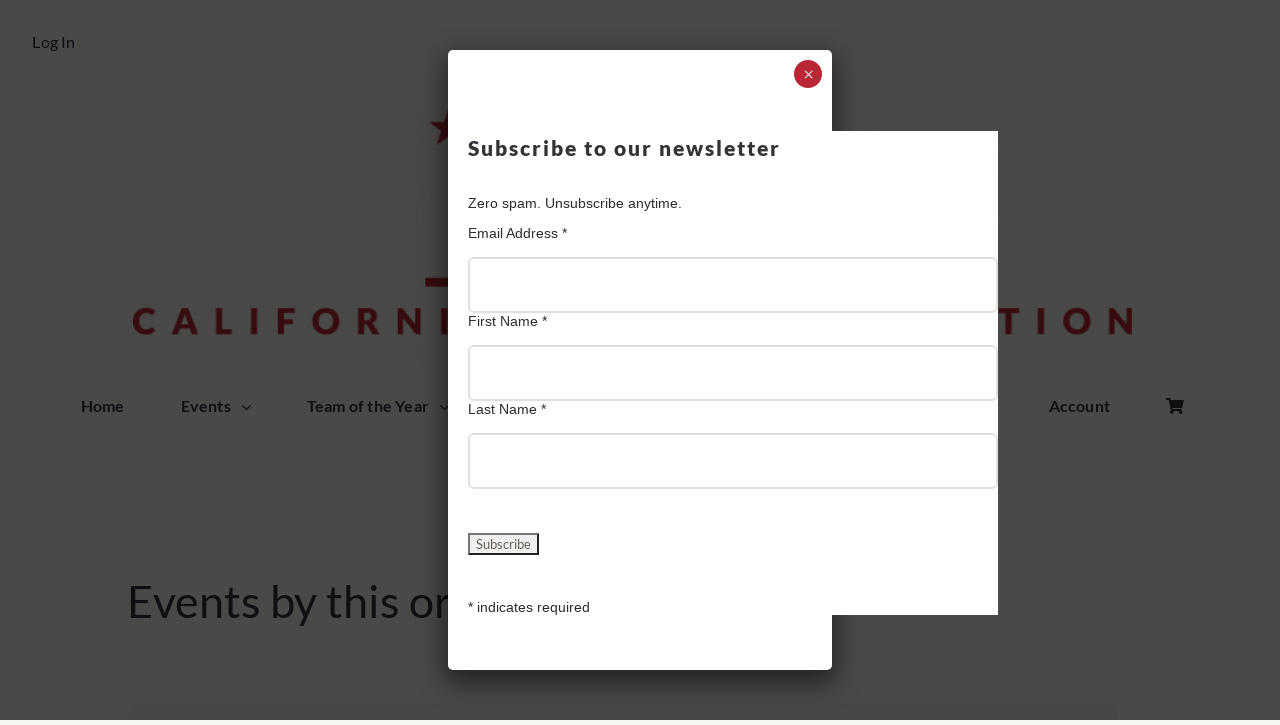

--- FILE ---
content_type: text/html; charset=UTF-8
request_url: https://www.cbbqa.com/event-organizer/jim-palmer/
body_size: 30986
content:
<!DOCTYPE html>
<html class="avada-html-layout-wide avada-html-header-position-top avada-html-is-archive" lang="en-US" prefix="og: http://ogp.me/ns# fb: http://ogp.me/ns/fb#">
<head><style>img.lazy{min-height:1px}</style><link href="https://www.cbbqa.com/wp-content/plugins/w3-total-cache/pub/js/lazyload.min.js" as="script">
	<meta http-equiv="X-UA-Compatible" content="IE=edge" />
	<meta http-equiv="Content-Type" content="text/html; charset=utf-8"/>
	<meta name="viewport" content="width=device-width, initial-scale=1" />
	<title>Jim Palmer &#8211; California BBQ Association</title>
<meta name='robots' content='max-image-preview:large' />
	<style>img:is([sizes="auto" i], [sizes^="auto," i]) { contain-intrinsic-size: 3000px 1500px }</style>
	<link rel='dns-prefetch' href='//maps.googleapis.com' />
<link rel='dns-prefetch' href='//meet.jit.si' />
<link rel='dns-prefetch' href='//fonts.googleapis.com' />
<link rel="alternate" type="application/rss+xml" title="California BBQ Association &raquo; Feed" href="https://www.cbbqa.com/feed/" />
								<link rel="icon" href="https://www.cbbqa.com/wp-content/uploads/2021/07/favicon.png" type="image/png" />
		
					<!-- Apple Touch Icon -->
			<link rel="apple-touch-icon" sizes="180x180" href="https://www.cbbqa.com/wp-content/uploads/2021/07/favicon.png">
		
					<!-- Android Icon -->
			<link rel="icon" sizes="192x192" href="https://www.cbbqa.com/wp-content/uploads/2021/12/cbbqa_logo_facebook.jpg">
		
					<!-- MS Edge Icon -->
			<meta name="msapplication-TileImage" content="https://www.cbbqa.com/wp-content/uploads/2021/12/cbbqa_logo_facebook.jpg">
				<link rel="alternate" type="application/rss+xml" title="California BBQ Association &raquo; Jim Palmer Event Organizer Feed" href="https://www.cbbqa.com/event-organizer/jim-palmer/feed/" />
				
		<meta property="og:locale" content="en_US"/>
		<meta property="og:type" content="article"/>
		<meta property="og:site_name" content="California BBQ Association"/>
		<meta property="og:title" content="  Event Organizer  Jim Palmer"/>
				<meta property="og:url" content=""/>
																				<meta property="og:image" content="https://www.cbbqa.com/wp-content/uploads/2021/06/cbbqa_footer@4x.png"/>
		<meta property="og:image:width" content="282"/>
		<meta property="og:image:height" content="300"/>
		<meta property="og:image:type" content="image/png"/>
				<link rel='stylesheet' id='mp-theme-css' href='https://www.cbbqa.com/wp-content/plugins/memberpress/css/ui/theme.css?ver=1.12.12a2' type='text/css' media='all' />
<link rel='stylesheet' id='wp-components-css' href='https://www.cbbqa.com/wp-includes/css/dist/components/style.min.css?ver=b1f87548adba1fd17b2f8ed57d450955' type='text/css' media='all' />
<link rel='stylesheet' id='wp-preferences-css' href='https://www.cbbqa.com/wp-includes/css/dist/preferences/style.min.css?ver=b1f87548adba1fd17b2f8ed57d450955' type='text/css' media='all' />
<link rel='stylesheet' id='wp-block-editor-css' href='https://www.cbbqa.com/wp-includes/css/dist/block-editor/style.min.css?ver=b1f87548adba1fd17b2f8ed57d450955' type='text/css' media='all' />
<link rel='stylesheet' id='popup-maker-block-library-style-css' href='https://www.cbbqa.com/wp-content/plugins/popup-maker/dist/packages/block-library-style.css?ver=dbea705cfafe089d65f1' type='text/css' media='all' />
<link rel='stylesheet' id='mpmc-style-css' href='https://www.cbbqa.com/wp-content/plugins/memberpress-membership-card/assets/css/style.css?ver=b1f87548adba1fd17b2f8ed57d450955' type='text/css' media='all' />
<style id='woocommerce-inline-inline-css' type='text/css'>
.woocommerce form .form-row .required { visibility: visible; }
</style>
<link rel='stylesheet' id='if-menu-site-css-css' href='https://www.cbbqa.com/wp-content/plugins/if-menu/assets/if-menu-site.css?ver=b1f87548adba1fd17b2f8ed57d450955' type='text/css' media='all' />
<link rel='stylesheet' id='evcal_google_fonts-css' href='https://fonts.googleapis.com/css?family=Noto+Sans%3A400%2C400italic%2C700%7CPoppins%3A700%2C800%2C900&#038;subset=latin%2Clatin-ext&#038;ver=5.0.2' type='text/css' media='all' />
<link rel='stylesheet' id='evcal_cal_default-css' href='//www.cbbqa.com/wp-content/plugins/eventON/assets/css/eventon_styles.css?ver=5.0.2' type='text/css' media='all' />
<link rel='stylesheet' id='evo_font_icons-css' href='//www.cbbqa.com/wp-content/plugins/eventON/assets/fonts/all.css?ver=5.0.2' type='text/css' media='all' />
<link rel='stylesheet' id='evo_TX_styles-css' href='https://www.cbbqa.com/wp-content/plugins/eventon-tickets/assets/tx_styles.css?ver=2.4.18' type='text/css' media='all' />
<link rel='stylesheet' id='evovo_styles-css' href='//www.cbbqa.com/wp-content/plugins/eventon-ticket-variations-options/assets/evovo_styles.css?ver=1.1.15' type='text/css' media='all' />
<link rel='stylesheet' id='eventon_dynamic_styles-css' href='//www.cbbqa.com/wp-content/plugins/eventON/assets/css/eventon_dynamic_styles.css?ver=5.0.2' type='text/css' media='all' />
<link rel='stylesheet' id='evo_el_styles-css' href='//www.cbbqa.com/wp-content/plugins/eventon-event-lists/assets/el_styles.css?ver=b1f87548adba1fd17b2f8ed57d450955' type='text/css' media='all' />
<link rel='stylesheet' id='evo_fc_styles-css' href='https://www.cbbqa.com/wp-content/plugins/eventon-full-cal/assets/fc_styles.css?ver=2.2.3' type='text/css' media='all' />
<link rel='stylesheet' id='popup-maker-site-css' href='//www.cbbqa.com/wp-content/uploads/pum/pum-site-styles.css?generated=1761763807&#038;ver=1.21.5' type='text/css' media='all' />
<link rel='stylesheet' id='rpt-css' href='https://www.cbbqa.com/wp-content/plugins/dk-pricr-responsive-pricing-table/inc/css/rpt_style.min.css?ver=5.1.13' type='text/css' media='all' />
<link rel='stylesheet' id='fusion-dynamic-css-css' href='https://www.cbbqa.com/wp-content/uploads/fusion-styles/842ebe0d6e51e6d549fa7fdf7d739fdd.min.css?ver=3.14.1' type='text/css' media='all' />
<script type="text/javascript" src="https://www.cbbqa.com/wp-includes/js/jquery/jquery.min.js?ver=3.7.1" id="jquery-core-js"></script>
<script type="text/javascript" src="https://www.cbbqa.com/wp-content/plugins/woocommerce/assets/js/jquery-blockui/jquery.blockUI.min.js?ver=2.7.0-wc.10.4.3" id="wc-jquery-blockui-js" defer="defer" data-wp-strategy="defer"></script>
<script type="text/javascript" id="wc-add-to-cart-js-extra">
/* <![CDATA[ */
var wc_add_to_cart_params = {"ajax_url":"\/wp-admin\/admin-ajax.php","wc_ajax_url":"\/?wc-ajax=%%endpoint%%","i18n_view_cart":"View cart","cart_url":"https:\/\/www.cbbqa.com\/cart\/","is_cart":"","cart_redirect_after_add":"no"};
/* ]]> */
</script>
<script type="text/javascript" src="https://www.cbbqa.com/wp-content/plugins/woocommerce/assets/js/frontend/add-to-cart.min.js?ver=10.4.3" id="wc-add-to-cart-js" defer="defer" data-wp-strategy="defer"></script>
<script type="text/javascript" src="https://www.cbbqa.com/wp-content/plugins/woocommerce/assets/js/js-cookie/js.cookie.min.js?ver=2.1.4-wc.10.4.3" id="wc-js-cookie-js" defer="defer" data-wp-strategy="defer"></script>
<script type="text/javascript" id="woocommerce-js-extra">
/* <![CDATA[ */
var woocommerce_params = {"ajax_url":"\/wp-admin\/admin-ajax.php","wc_ajax_url":"\/?wc-ajax=%%endpoint%%","i18n_password_show":"Show password","i18n_password_hide":"Hide password"};
/* ]]> */
</script>
<script type="text/javascript" src="https://www.cbbqa.com/wp-content/plugins/woocommerce/assets/js/frontend/woocommerce.min.js?ver=10.4.3" id="woocommerce-js" defer="defer" data-wp-strategy="defer"></script>
<script type="text/javascript" id="evo-inlinescripts-header-js-after">
/* <![CDATA[ */
jQuery(document).ready(function($){});
/* ]]> */
</script>
<script type="text/javascript" src="https://www.cbbqa.com/wp-content/plugins/dk-pricr-responsive-pricing-table/inc/js/rpt.min.js?ver=5.1.13" id="rpt-js"></script>
<link rel="https://api.w.org/" href="https://www.cbbqa.com/wp-json/" /><script>  var el_i13_login_captcha=null; var el_i13_register_captcha=null; </script><style type="text/css" id="css-fb-visibility">@media screen and (max-width: 640px){.fusion-no-small-visibility{display:none !important;}body .sm-text-align-center{text-align:center !important;}body .sm-text-align-left{text-align:left !important;}body .sm-text-align-right{text-align:right !important;}body .sm-text-align-justify{text-align:justify !important;}body .sm-flex-align-center{justify-content:center !important;}body .sm-flex-align-flex-start{justify-content:flex-start !important;}body .sm-flex-align-flex-end{justify-content:flex-end !important;}body .sm-mx-auto{margin-left:auto !important;margin-right:auto !important;}body .sm-ml-auto{margin-left:auto !important;}body .sm-mr-auto{margin-right:auto !important;}body .fusion-absolute-position-small{position:absolute;width:100%;}.awb-sticky.awb-sticky-small{ position: sticky; top: var(--awb-sticky-offset,0); }}@media screen and (min-width: 641px) and (max-width: 1024px){.fusion-no-medium-visibility{display:none !important;}body .md-text-align-center{text-align:center !important;}body .md-text-align-left{text-align:left !important;}body .md-text-align-right{text-align:right !important;}body .md-text-align-justify{text-align:justify !important;}body .md-flex-align-center{justify-content:center !important;}body .md-flex-align-flex-start{justify-content:flex-start !important;}body .md-flex-align-flex-end{justify-content:flex-end !important;}body .md-mx-auto{margin-left:auto !important;margin-right:auto !important;}body .md-ml-auto{margin-left:auto !important;}body .md-mr-auto{margin-right:auto !important;}body .fusion-absolute-position-medium{position:absolute;width:100%;}.awb-sticky.awb-sticky-medium{ position: sticky; top: var(--awb-sticky-offset,0); }}@media screen and (min-width: 1025px){.fusion-no-large-visibility{display:none !important;}body .lg-text-align-center{text-align:center !important;}body .lg-text-align-left{text-align:left !important;}body .lg-text-align-right{text-align:right !important;}body .lg-text-align-justify{text-align:justify !important;}body .lg-flex-align-center{justify-content:center !important;}body .lg-flex-align-flex-start{justify-content:flex-start !important;}body .lg-flex-align-flex-end{justify-content:flex-end !important;}body .lg-mx-auto{margin-left:auto !important;margin-right:auto !important;}body .lg-ml-auto{margin-left:auto !important;}body .lg-mr-auto{margin-right:auto !important;}body .fusion-absolute-position-large{position:absolute;width:100%;}.awb-sticky.awb-sticky-large{ position: sticky; top: var(--awb-sticky-offset,0); }}</style>	<noscript><style>.woocommerce-product-gallery{ opacity: 1 !important; }</style></noscript>
	
<style>
	span.evoet_title.evcal_desc2.evcal_event_title {
		color: #fff !important;
	}
	span.evcal_event_subtitle {
		color: #fff !important;
	}
	span.evcal_cblock em {
		color: #fff !important;
	}
</style>
<meta name="generator" content="Powered by Slider Revolution 6.7.40 - responsive, Mobile-Friendly Slider Plugin for WordPress with comfortable drag and drop interface." />
<script>function setREVStartSize(e){
			//window.requestAnimationFrame(function() {
				window.RSIW = window.RSIW===undefined ? window.innerWidth : window.RSIW;
				window.RSIH = window.RSIH===undefined ? window.innerHeight : window.RSIH;
				try {
					var pw = document.getElementById(e.c).parentNode.offsetWidth,
						newh;
					pw = pw===0 || isNaN(pw) || (e.l=="fullwidth" || e.layout=="fullwidth") ? window.RSIW : pw;
					e.tabw = e.tabw===undefined ? 0 : parseInt(e.tabw);
					e.thumbw = e.thumbw===undefined ? 0 : parseInt(e.thumbw);
					e.tabh = e.tabh===undefined ? 0 : parseInt(e.tabh);
					e.thumbh = e.thumbh===undefined ? 0 : parseInt(e.thumbh);
					e.tabhide = e.tabhide===undefined ? 0 : parseInt(e.tabhide);
					e.thumbhide = e.thumbhide===undefined ? 0 : parseInt(e.thumbhide);
					e.mh = e.mh===undefined || e.mh=="" || e.mh==="auto" ? 0 : parseInt(e.mh,0);
					if(e.layout==="fullscreen" || e.l==="fullscreen")
						newh = Math.max(e.mh,window.RSIH);
					else{
						e.gw = Array.isArray(e.gw) ? e.gw : [e.gw];
						for (var i in e.rl) if (e.gw[i]===undefined || e.gw[i]===0) e.gw[i] = e.gw[i-1];
						e.gh = e.el===undefined || e.el==="" || (Array.isArray(e.el) && e.el.length==0)? e.gh : e.el;
						e.gh = Array.isArray(e.gh) ? e.gh : [e.gh];
						for (var i in e.rl) if (e.gh[i]===undefined || e.gh[i]===0) e.gh[i] = e.gh[i-1];
											
						var nl = new Array(e.rl.length),
							ix = 0,
							sl;
						e.tabw = e.tabhide>=pw ? 0 : e.tabw;
						e.thumbw = e.thumbhide>=pw ? 0 : e.thumbw;
						e.tabh = e.tabhide>=pw ? 0 : e.tabh;
						e.thumbh = e.thumbhide>=pw ? 0 : e.thumbh;
						for (var i in e.rl) nl[i] = e.rl[i]<window.RSIW ? 0 : e.rl[i];
						sl = nl[0];
						for (var i in nl) if (sl>nl[i] && nl[i]>0) { sl = nl[i]; ix=i;}
						var m = pw>(e.gw[ix]+e.tabw+e.thumbw) ? 1 : (pw-(e.tabw+e.thumbw)) / (e.gw[ix]);
						newh =  (e.gh[ix] * m) + (e.tabh + e.thumbh);
					}
					var el = document.getElementById(e.c);
					if (el!==null && el) el.style.height = newh+"px";
					el = document.getElementById(e.c+"_wrapper");
					if (el!==null && el) {
						el.style.height = newh+"px";
						el.style.display = "block";
					}
				} catch(e){
					console.log("Failure at Presize of Slider:" + e)
				}
			//});
		  };</script>
		<script type="text/javascript">
			var doc = document.documentElement;
			doc.setAttribute( 'data-useragent', navigator.userAgent );
		</script>
		
	</head>

<body data-rsssl=1 class="archive tax-event_organizer term-jim-palmer term-222 wp-theme-Avada theme-Avada woocommerce-no-js has-sidebar fusion-image-hovers fusion-pagination-sizing fusion-button_type-flat fusion-button_span-no fusion-button_gradient-linear avada-image-rollover-circle-yes avada-image-rollover-yes avada-image-rollover-direction-fade fusion-body ltr fusion-sticky-header no-tablet-sticky-header no-mobile-sticky-header no-mobile-slidingbar fusion-disable-outline fusion-sub-menu-fade mobile-logo-pos-center layout-wide-mode avada-has-boxed-modal-shadow-none layout-scroll-offset-full avada-has-zero-margin-offset-top fusion-top-header menu-text-align-center fusion-woo-product-design-classic fusion-woo-shop-page-columns-4 fusion-woo-related-columns-4 fusion-woo-archive-page-columns-3 avada-has-woo-gallery-disabled woo-sale-badge-circle woo-outofstock-badge-top_bar mobile-menu-design-modern fusion-show-pagination-text fusion-header-layout-v5 avada-responsive avada-footer-fx-none avada-menu-highlight-style-bottombar fusion-search-form-clean fusion-main-menu-search-dropdown fusion-avatar-circle avada-sticky-shrinkage avada-dropdown-styles avada-blog-layout-grid avada-blog-archive-layout-grid avada-header-shadow-yes avada-menu-icon-position-left avada-has-megamenu-shadow avada-has-pagetitle-bg-full avada-has-mobile-menu-search avada-has-main-nav-search-icon avada-has-breadcrumb-mobile-hidden avada-has-titlebar-hide avada-has-transparent-timeline_color avada-has-pagination-width_height avada-flyout-menu-direction-fade avada-ec-views-v1" data-awb-post-id="">
	
<script type="text/javascript" id="bbp-swap-no-js-body-class">
	document.body.className = document.body.className.replace( 'bbp-no-js', 'bbp-js' );
</script>

	<a class="skip-link screen-reader-text" href="#content">Skip to content</a>

	<div id="boxed-wrapper">
		
		<div id="wrapper" class="fusion-wrapper">
			<div id="home" style="position:relative;top:-1px;"></div>
												<div class="fusion-tb-header"><div class="fusion-fullwidth fullwidth-box fusion-builder-row-1 fusion-flex-container nonhundred-percent-fullwidth non-hundred-percent-height-scrolling" style="--awb-border-radius-top-left:0px;--awb-border-radius-top-right:0px;--awb-border-radius-bottom-right:0px;--awb-border-radius-bottom-left:0px;--awb-flex-wrap:wrap;" ><div class="fusion-builder-row fusion-row fusion-flex-align-items-flex-start fusion-flex-content-wrap" style="max-width:1248px;margin-left: calc(-4% / 2 );margin-right: calc(-4% / 2 );"><div class="fusion-layout-column fusion_builder_column fusion-builder-column-0 fusion_builder_column_1_1 1_1 fusion-flex-column" style="--awb-bg-size:cover;--awb-width-large:100%;--awb-margin-top-large:10px;--awb-spacing-right-large:1.92%;--awb-margin-bottom-large:10px;--awb-spacing-left-large:1.92%;--awb-width-medium:100%;--awb-order-medium:0;--awb-spacing-right-medium:1.92%;--awb-spacing-left-medium:1.92%;--awb-width-small:100%;--awb-order-small:0;--awb-spacing-right-small:1.92%;--awb-spacing-left-small:1.92%;"><div class="fusion-column-wrapper fusion-column-has-shadow fusion-flex-justify-content-flex-start fusion-content-layout-column"><nav class="awb-menu awb-menu_row awb-menu_em-hover mobile-mode-collapse-to-button awb-menu_icons-left awb-menu_dc-yes mobile-trigger-fullwidth-off awb-menu_mobile-toggle awb-menu_indent-left mobile-size-full-absolute loading mega-menu-loading awb-menu_desktop awb-menu_dropdown awb-menu_expand-right awb-menu_transition-fade" style="--awb-main-justify-content:flex-start;--awb-mobile-justify:flex-start;--awb-mobile-caret-left:auto;--awb-mobile-caret-right:0;--awb-fusion-font-family-typography:inherit;--awb-fusion-font-style-typography:normal;--awb-fusion-font-weight-typography:400;--awb-fusion-font-family-submenu-typography:inherit;--awb-fusion-font-style-submenu-typography:normal;--awb-fusion-font-weight-submenu-typography:400;--awb-fusion-font-family-mobile-typography:inherit;--awb-fusion-font-style-mobile-typography:normal;--awb-fusion-font-weight-mobile-typography:400;" aria-label="Log In" data-breakpoint="0" data-count="0" data-transition-type="fade" data-transition-time="300" data-expand="right"><ul id="menu-log-in" class="fusion-menu awb-menu__main-ul awb-menu__main-ul_row"><li  id="menu-item-4285"  class="popmake-3019 menu-item menu-item-type-custom menu-item-object-custom menu-item-4285 awb-menu__li awb-menu__main-li awb-menu__main-li_regular"  data-item-id="4285"><span class="awb-menu__main-background-default awb-menu__main-background-default_fade"></span><span class="awb-menu__main-background-active awb-menu__main-background-active_fade"></span><a  href="https://www.cbbqa.com/login/" class="awb-menu__main-a awb-menu__main-a_regular"><span class="menu-text">Log In</span></a></li></ul></nav></div></div></div></div><div class="fusion-fullwidth fullwidth-box fusion-builder-row-2 fusion-flex-container nonhundred-percent-fullwidth non-hundred-percent-height-scrolling fusion-custom-z-index" style="--awb-border-radius-top-left:0px;--awb-border-radius-top-right:0px;--awb-border-radius-bottom-right:0px;--awb-border-radius-bottom-left:0px;--awb-z-index:20051;--awb-padding-top:24px;--awb-padding-bottom:18px;--awb-padding-top-small:12px;--awb-padding-bottom-small:12px;--awb-flex-wrap:wrap;" ><div class="fusion-builder-row fusion-row fusion-flex-align-items-flex-start fusion-flex-justify-content-center fusion-flex-content-wrap" style="max-width:1248px;margin-left: calc(-4% / 2 );margin-right: calc(-4% / 2 );"><div class="fusion-layout-column fusion_builder_column fusion-builder-column-1 fusion_builder_column_4_5 4_5 fusion-flex-column" style="--awb-bg-size:cover;--awb-width-large:80%;--awb-margin-top-large:0px;--awb-spacing-right-large:0%;--awb-margin-bottom-large:0px;--awb-spacing-left-large:0%;--awb-width-medium:20%;--awb-order-medium:0;--awb-spacing-right-medium:0%;--awb-spacing-left-medium:0%;--awb-width-small:50%;--awb-order-small:0;--awb-spacing-right-small:0%;--awb-spacing-left-small:3.84%;"><div class="fusion-column-wrapper fusion-column-has-shadow fusion-flex-justify-content-flex-start fusion-content-layout-column"><div class="fusion-image-element fusion-no-small-visibility fusion-no-medium-visibility" style="text-align:center;--awb-caption-title-font-family:var(--h2_typography-font-family);--awb-caption-title-font-weight:var(--h2_typography-font-weight);--awb-caption-title-font-style:var(--h2_typography-font-style);--awb-caption-title-size:var(--h2_typography-font-size);--awb-caption-title-transform:var(--h2_typography-text-transform);--awb-caption-title-line-height:var(--h2_typography-line-height);--awb-caption-title-letter-spacing:var(--h2_typography-letter-spacing);"><span class=" fusion-imageframe imageframe-none imageframe-25 hover-type-none"><a class="fusion-no-lightbox" href="https://www.cbbqa.com/" target="_self" aria-label="cbbqa_home_logo"><img decoding="async" width="2373" height="604" src="data:image/svg+xml,%3Csvg%20xmlns='http://www.w3.org/2000/svg'%20viewBox='0%200%202373%20604'%3E%3C/svg%3E" data-src="https://www.cbbqa.com/wp-content/uploads/2021/06/cbbqa_home_logo.png" alt class="img-responsive wp-image-2476 disable-lazyload lazy" data-srcset="https://www.cbbqa.com/wp-content/uploads/2021/06/cbbqa_home_logo-200x51.png 200w, https://www.cbbqa.com/wp-content/uploads/2021/06/cbbqa_home_logo-400x102.png 400w, https://www.cbbqa.com/wp-content/uploads/2021/06/cbbqa_home_logo-600x153.png 600w, https://www.cbbqa.com/wp-content/uploads/2021/06/cbbqa_home_logo-800x204.png 800w, https://www.cbbqa.com/wp-content/uploads/2021/06/cbbqa_home_logo-1200x305.png 1200w, https://www.cbbqa.com/wp-content/uploads/2021/06/cbbqa_home_logo.png 2373w" data-sizes="(max-width: 1024px) 100vw, (max-width: 640px) 100vw, 800px" /></a></span></div><div class="fusion-image-element md-text-align-center sm-text-align-center fusion-no-large-visibility" style="--awb-max-width:255px;--awb-caption-title-font-family:var(--h2_typography-font-family);--awb-caption-title-font-weight:var(--h2_typography-font-weight);--awb-caption-title-font-style:var(--h2_typography-font-style);--awb-caption-title-size:var(--h2_typography-font-size);--awb-caption-title-transform:var(--h2_typography-text-transform);--awb-caption-title-line-height:var(--h2_typography-line-height);--awb-caption-title-letter-spacing:var(--h2_typography-letter-spacing);"><span class=" fusion-imageframe imageframe-none imageframe-26 hover-type-none"><a class="fusion-no-lightbox" href="https://www.cbbqa.com/" target="_self" aria-label="cbbqa_footer@4x"><img decoding="async" width="374" height="398" src="data:image/svg+xml,%3Csvg%20xmlns='http://www.w3.org/2000/svg'%20viewBox='0%200%20374%20398'%3E%3C/svg%3E" data-src="https://www.cbbqa.com/wp-content/uploads/2021/06/cbbqa_footer@4x.png" alt class="img-responsive wp-image-2658 disable-lazyload lazy" data-srcset="https://www.cbbqa.com/wp-content/uploads/2021/06/cbbqa_footer@4x-200x213.png 200w, https://www.cbbqa.com/wp-content/uploads/2021/06/cbbqa_footer@4x.png 374w" data-sizes="(max-width: 1024px) 100vw, (max-width: 640px) 100vw, 374px" /></a></span></div></div></div><div class="fusion-layout-column fusion_builder_column fusion-builder-column-2 fusion-flex-column" style="--awb-bg-size:cover;--awb-width-large:100%;--awb-margin-top-large:20px;--awb-spacing-right-large:1.92%;--awb-margin-bottom-large:0px;--awb-spacing-left-large:1.92%;--awb-width-medium:100%;--awb-order-medium:0;--awb-spacing-right-medium:1.92%;--awb-spacing-left-medium:1.92%;--awb-width-small:50%;--awb-order-small:0;--awb-margin-top-small:4px;--awb-spacing-right-small:3.84%;--awb-spacing-left-small:3.84%;"><div class="fusion-column-wrapper fusion-column-has-shadow fusion-flex-justify-content-flex-start fusion-content-layout-column"><nav class="awb-menu awb-menu_row awb-menu_em-click mobile-mode-collapse-to-button awb-menu_icons-left awb-menu_dc-yes mobile-trigger-fullwidth-off awb-menu_mobile-toggle awb-menu_indent-center mobile-size-full-absolute loading mega-menu-loading awb-menu_desktop awb-menu_dropdown awb-menu_expand-left awb-menu_transition-slide_up" style="--awb-text-transform:none;--awb-min-height:48px;--awb-gap:36px;--awb-justify-content:center;--awb-items-padding-right:10px;--awb-items-padding-left:10px;--awb-border-bottom:2px;--awb-color:#333338;--awb-active-color:#b92634;--awb-active-border-bottom:2px;--awb-active-border-color:#b92634;--awb-submenu-sep-color:rgba(226,226,226,0);--awb-submenu-items-padding-right:12px;--awb-submenu-items-padding-bottom:10px;--awb-submenu-items-padding-left:12px;--awb-submenu-font-size:16px;--awb-submenu-text-transform:none;--awb-icons-color:#333338;--awb-icons-hover-color:#b92634;--awb-main-justify-content:flex-start;--awb-mobile-nav-button-align-hor:flex-end;--awb-mobile-color:#333338;--awb-mobile-nav-items-height:60;--awb-mobile-active-bg:#b92634;--awb-mobile-active-color:#ffffff;--awb-mobile-trigger-font-size:32px;--awb-trigger-padding-right:8px;--awb-trigger-padding-left:0px;--awb-mobile-trigger-color:#333338;--awb-mobile-trigger-background-color:rgba(255,255,255,0);--awb-mobile-nav-trigger-bottom-margin:14px;--awb-mobile-sep-color:rgba(0,0,0,0);--awb-mobile-justify:center;--awb-mobile-caret-left:auto;--awb-mobile-caret-right:0;--awb-box-shadow:0px 12px 16px -6px rgba(51,51,56,0.16);;--awb-fusion-font-family-typography:&quot;Lato&quot;;--awb-fusion-font-style-typography:normal;--awb-fusion-font-weight-typography:700;--awb-fusion-font-family-submenu-typography:&quot;Lato&quot;;--awb-fusion-font-style-submenu-typography:normal;--awb-fusion-font-weight-submenu-typography:400;--awb-fusion-font-family-mobile-typography:&quot;Catamaran&quot;;--awb-fusion-font-style-mobile-typography:normal;--awb-fusion-font-weight-mobile-typography:600;" aria-label="CBBQA Main Menu" data-breakpoint="800" data-count="1" data-transition-type="left" data-transition-time="300" data-expand="left"><button type="button" class="awb-menu__m-toggle awb-menu__m-toggle_no-text" aria-expanded="false" aria-controls="menu-cbbqa-main-menu"><span class="awb-menu__m-toggle-inner"><span class="collapsed-nav-text"><span class="screen-reader-text">Toggle Navigation</span></span><span class="awb-menu__m-collapse-icon awb-menu__m-collapse-icon_no-text"><span class="awb-menu__m-collapse-icon-open awb-menu__m-collapse-icon-open_no-text fa-bars fas"></span><span class="awb-menu__m-collapse-icon-close awb-menu__m-collapse-icon-close_no-text icon-food-times-solid"></span></span></span></button><ul id="menu-cbbqa-main-menu" class="fusion-menu awb-menu__main-ul awb-menu__main-ul_row"><li  id="menu-item-1034"  class="menu-item menu-item-type-custom menu-item-object-custom menu-item-home menu-item-1034 awb-menu__li awb-menu__main-li awb-menu__main-li_regular"  data-item-id="1034"><span class="awb-menu__main-background-default awb-menu__main-background-default_left"></span><span class="awb-menu__main-background-active awb-menu__main-background-active_left"></span><a  href="https://www.cbbqa.com/" class="awb-menu__main-a awb-menu__main-a_regular"><span class="menu-text">Home</span></a></li><li  id="menu-item-2492"  class="menu-item menu-item-type-custom menu-item-object-custom menu-item-has-children menu-item-2492 awb-menu__li awb-menu__main-li awb-menu__main-li_regular"  data-item-id="2492"><span class="awb-menu__main-background-default awb-menu__main-background-default_left"></span><span class="awb-menu__main-background-active awb-menu__main-background-active_left"></span><a  href="#" class="awb-menu__main-a awb-menu__main-a_regular"><span class="menu-text">Events</span></a><button type="button" aria-label="Open submenu of Events" aria-expanded="false" class="awb-menu__open-nav-submenu_mobile awb-menu__open-nav-submenu_click awb-menu__open-nav-submenu_main"></button><ul class="awb-menu__sub-ul awb-menu__sub-ul_main"><li  id="menu-item-2648"  class="menu-item menu-item-type-post_type menu-item-object-page menu-item-2648 awb-menu__li awb-menu__sub-li" ><a  href="https://www.cbbqa.com/classes/" class="awb-menu__sub-a"><span>BBQ Classes</span></a></li><li  id="menu-item-4410"  class="menu-item menu-item-type-post_type menu-item-object-page menu-item-4410 awb-menu__li awb-menu__sub-li" ><a  href="https://www.cbbqa.com/event-list/" class="awb-menu__sub-a"><span>Event List</span></a></li></ul></li><li  id="menu-item-2493"  class="menu-item menu-item-type-custom menu-item-object-custom menu-item-has-children menu-item-2493 awb-menu__li awb-menu__main-li awb-menu__main-li_regular"  data-item-id="2493"><span class="awb-menu__main-background-default awb-menu__main-background-default_left"></span><span class="awb-menu__main-background-active awb-menu__main-background-active_left"></span><a  href="#" class="awb-menu__main-a awb-menu__main-a_regular"><span class="menu-text">Team of the Year</span></a><button type="button" aria-label="Open submenu of Team of the Year" aria-expanded="false" class="awb-menu__open-nav-submenu_mobile awb-menu__open-nav-submenu_click awb-menu__open-nav-submenu_main"></button><ul class="awb-menu__sub-ul awb-menu__sub-ul_main"><li  id="menu-item-2740"  class="menu-item menu-item-type-post_type menu-item-object-page menu-item-2740 awb-menu__li awb-menu__sub-li" ><a  href="https://www.cbbqa.com/toy/" class="awb-menu__sub-a"><span>ToY Standings</span></a></li><li  id="menu-item-2636"  class="menu-item menu-item-type-post_type menu-item-object-page menu-item-2636 awb-menu__li awb-menu__sub-li" ><a  href="https://www.cbbqa.com/toy-rules/" class="awb-menu__sub-a"><span>Rules</span></a></li><li  id="menu-item-2639"  class="menu-item menu-item-type-post_type menu-item-object-page menu-item-2639 awb-menu__li awb-menu__sub-li" ><a  href="https://www.cbbqa.com/toy-archive/" class="awb-menu__sub-a"><span>Previous Results</span></a></li></ul></li><li  id="menu-item-2494"  class="menu-item menu-item-type-custom menu-item-object-custom menu-item-has-children menu-item-2494 awb-menu__li awb-menu__main-li awb-menu__main-li_regular"  data-item-id="2494"><span class="awb-menu__main-background-default awb-menu__main-background-default_left"></span><span class="awb-menu__main-background-active awb-menu__main-background-active_left"></span><a  href="#" class="awb-menu__main-a awb-menu__main-a_regular"><span class="menu-text">Membership</span></a><button type="button" aria-label="Open submenu of Membership" aria-expanded="false" class="awb-menu__open-nav-submenu_mobile awb-menu__open-nav-submenu_click awb-menu__open-nav-submenu_main"></button><ul class="awb-menu__sub-ul awb-menu__sub-ul_main"><li  id="menu-item-3048"  class="menu-item menu-item-type-custom menu-item-object-custom menu-item-3048 awb-menu__li awb-menu__sub-li" ><a  href="https://www.cbbqa.com/register/" class="awb-menu__sub-a"><span>Join CBBQA</span></a></li><li  id="menu-item-2641"  class="menu-item menu-item-type-post_type menu-item-object-page menu-item-2641 awb-menu__li awb-menu__sub-li" ><a  href="https://www.cbbqa.com/benefits/" class="awb-menu__sub-a"><span>Member Benefits</span></a></li></ul></li><li  id="menu-item-2495"  class="menu-item menu-item-type-custom menu-item-object-custom menu-item-has-children menu-item-2495 awb-menu__li awb-menu__main-li awb-menu__main-li_regular"  data-item-id="2495"><span class="awb-menu__main-background-default awb-menu__main-background-default_left"></span><span class="awb-menu__main-background-active awb-menu__main-background-active_left"></span><a  href="#" class="awb-menu__main-a awb-menu__main-a_regular"><span class="menu-text">Community</span></a><button type="button" aria-label="Open submenu of Community" aria-expanded="false" class="awb-menu__open-nav-submenu_mobile awb-menu__open-nav-submenu_click awb-menu__open-nav-submenu_main"></button><ul class="awb-menu__sub-ul awb-menu__sub-ul_main"><li  id="menu-item-5140"  class="menu-item menu-item-type-custom menu-item-object-custom menu-item-5140 awb-menu__li awb-menu__sub-li" ><a  target="_blank" rel="noopener noreferrer" href="https://www.cbbqa.com/forum" class="awb-menu__sub-a"><span>Forums</span></a></li><li  id="menu-item-2653"  class="menu-item menu-item-type-post_type menu-item-object-page menu-item-2653 awb-menu__li awb-menu__sub-li" ><a  href="https://www.cbbqa.com/judges/" class="awb-menu__sub-a"><span>Judges Tent</span></a></li><li  id="menu-item-2652"  class="menu-item menu-item-type-post_type menu-item-object-page menu-item-2652 awb-menu__li awb-menu__sub-li" ><a  href="https://www.cbbqa.com/hof/" class="awb-menu__sub-a"><span>Hall of Fame</span></a></li><li  id="menu-item-5187"  class="menu-item menu-item-type-post_type menu-item-object-page menu-item-5187 awb-menu__li awb-menu__sub-li" ><a  href="https://www.cbbqa.com/awards/" class="awb-menu__sub-a"><span>CBBQA Awards</span></a></li></ul></li><li  id="menu-item-4286"  class="menu-item menu-item-type-post_type menu-item-object-page menu-item-4286 awb-menu__li awb-menu__main-li awb-menu__main-li_regular"  data-item-id="4286"><span class="awb-menu__main-background-default awb-menu__main-background-default_left"></span><span class="awb-menu__main-background-active awb-menu__main-background-active_left"></span><a  href="https://www.cbbqa.com/shop/" class="awb-menu__main-a awb-menu__main-a_regular"><span class="menu-text">Shop</span></a></li><li  id="menu-item-2496"  class="menu-item menu-item-type-custom menu-item-object-custom menu-item-has-children menu-item-2496 awb-menu__li awb-menu__main-li awb-menu__main-li_regular"  data-item-id="2496"><span class="awb-menu__main-background-default awb-menu__main-background-default_left"></span><span class="awb-menu__main-background-active awb-menu__main-background-active_left"></span><a  href="#" class="awb-menu__main-a awb-menu__main-a_regular"><span class="menu-text">About</span></a><button type="button" aria-label="Open submenu of About" aria-expanded="false" class="awb-menu__open-nav-submenu_mobile awb-menu__open-nav-submenu_click awb-menu__open-nav-submenu_main"></button><ul class="awb-menu__sub-ul awb-menu__sub-ul_main"><li  id="menu-item-2657"  class="menu-item menu-item-type-post_type menu-item-object-page menu-item-2657 awb-menu__li awb-menu__sub-li" ><a  href="https://www.cbbqa.com/charities/" class="awb-menu__sub-a"><span>Supported Charities</span></a></li><li  id="menu-item-2656"  class="menu-item menu-item-type-post_type menu-item-object-page menu-item-2656 awb-menu__li awb-menu__sub-li" ><a  href="https://www.cbbqa.com/partners/" class="awb-menu__sub-a"><span>Our Partners</span></a></li><li  id="menu-item-2655"  class="menu-item menu-item-type-post_type menu-item-object-page menu-item-2655 awb-menu__li awb-menu__sub-li" ><a  href="https://www.cbbqa.com/bod/" class="awb-menu__sub-a"><span>Governance</span></a></li><li  id="menu-item-2982"  class="menu-item menu-item-type-post_type menu-item-object-page menu-item-2982 awb-menu__li awb-menu__sub-li" ><a  href="https://www.cbbqa.com/press/" class="awb-menu__sub-a"><span>Press</span></a></li><li  id="menu-item-565"  class="menu-item menu-item-type-post_type menu-item-object-page menu-item-565 awb-menu__li awb-menu__sub-li" ><a  href="https://www.cbbqa.com/contact/" class="awb-menu__sub-a"><span>Contact</span></a></li></ul></li><li  id="menu-item-3315"  class="menu-item menu-item-type-post_type menu-item-object-page menu-item-3315 awb-menu__li awb-menu__main-li awb-menu__main-li_regular"  data-item-id="3315"><span class="awb-menu__main-background-default awb-menu__main-background-default_left"></span><span class="awb-menu__main-background-active awb-menu__main-background-active_left"></span><a  href="https://www.cbbqa.com/account/" class="awb-menu__main-a awb-menu__main-a_regular"><span class="menu-text">Account</span></a></li><li  id="menu-item-3149"  class="menu-item menu-item-type-custom menu-item-object-custom empty-cart fusion-widget-cart fusion-menu-cart avada-main-menu-cart fusion-menu-cart-hide-empty-counter fusion-counter-badge menu-item-3149 awb-menu__li awb-menu__main-li awb-menu__main-li_regular"  data-item-id="3149"><span class="awb-menu__main-background-default awb-menu__main-background-default_left"></span><span class="awb-menu__main-background-active awb-menu__main-background-active_left"></span><a href="https://www.cbbqa.com/cart/" class="awb-menu__main-a awb-menu__main-a_regular awb-menu__main-a_icon-only fusion-flex-link"><span class="awb-menu__i awb-menu__i_main"><i class="glyphicon fa-shopping-cart fas" aria-hidden="true"></i></span><span class="menu-text menu-text_no-desktop">WooCommerce Cart</span><span class="fusion-widget-cart-number" style="background-color:#b92634;color:#ffffff;" data-digits="1" data-cart-count="0">0</span></a><button type="button" aria-label="Show Cart Contents" aria-expanded="false" class="awb-menu__open-nav-submenu_mobile awb-menu__open-nav-submenu_click awb-menu__open-nav-submenu_main"></button><ul class="awb-menu__sub-ul awb-menu__sub-ul_main sub-menu avada-custom-menu-item-contents fusion-menu-cart-items avada-custom-menu-item-contents-empty"></ul></li></ul></nav></div></div></div></div>
</div>		<div id="sliders-container" class="fusion-slider-visibility">
					</div>
											
			
						<main id="main" class="clearfix ">
				<div class="fusion-row" style="">

<div class='wrap evotax_term_card evo_organizer_card alignwide'>
	<div class='evo_card_wrapper'>	

		<div id='' class="content-area">

			<div class='eventon site-main'>
				<header class='page-header'>
					<h1 class="page-title">Events by this organizer</h1>
				</header>

				<div class='entry-content'>
					<div class='evo_term_top_section dfx evofx_dr_r evogap10 evomarb10'>
						
							

						<div class='evo_tax_details'>
							<h2 class="tax_term_name organizer_name evo_h2 ttu"><span></span></h2>		
															<div class='tax_term_description padt20 padb20'>
									jpee@sbcglobal.net								
								</div>
							
							<p class='evo_taxlb_contacts mar0 padt10 evodfx evogap10 evofx_jc_fs evofx_dr_c'>

																	<span class='evodb padt10 padb10 border'><i class='fa fa-phone marr5'></i> 714-319-1782</span>
																															</p>
										

							
						</div>
					</div>

					
							<div class='evo_term_events'>
		<h3 class="evotax_term_subtitle ">Upcoming Events</h3>						
		<!-- EventON Calendar --><div id='evcal_calendar_703' class='list_cal ajde_evcal_calendar sev cev color esty_2 ul etttc_custom ' data-cal=''><div id='evcal_head' class='calendar_header ' ><div class='evo_cal_above evodfx evofx_dr_r marb5 evofx_ww'><button class='cal_head_btn evo-filter-btn' aria-label='evo-filter-btn'><em></em></button><button class='cal_head_btn evo-gototoday-btn' style='' data-mo='1' data-yr='2026' data-dy='' aria-label='evo-gototoday-btn'>Current Month</button></div><div class='evo_cal_above_content'></div><div class='evo_header_title '></div></div><div class='evo_filter_bar evo_main_filter_bar eventon_sorting_section '><div class='evo_filter_container evodfx evo_fx_ai_c'><div class='evo_filter_container_in'><div class='eventon_filter_line' ><div class='evo_loading_bar_holder h100 loading_filters swipe' style='min-height:30px;'><div class='nesthold r g10'><div class='evo_loading_bar wid_100% hi_30px' style='width:100%; height:30px; margin-bottom:1px;'></div><div class='evo_loading_bar wid_100% hi_30px' style='width:100%; height:30px; margin-bottom:1px;'></div><div class='evo_loading_bar wid_100% hi_30px' style='width:100%; height:30px; margin-bottom:1px;'></div><div class='evo_loading_bar wid_100% hi_30px' style='width:100%; height:30px; margin-bottom:1px;'></div><div class='evo_loading_bar wid_100% hi_30px' style='width:100%; height:30px; margin-bottom:1px;'></div></div></div></div></div><div class='evo_filter_nav evo_filter_l'><i class='fa fa-chevron-left'></i></div><div class='evo_filter_nav evo_filter_r'><i class='fa fa-chevron-right'></i></div></div><div class='evo_filter_aply_btns'></div><div class='evo_filter_menu'></div></div><div id='eventon_loadbar_section'><div id='eventon_loadbar'></div></div><!-- Events List --><div class='evo_events_list_box'><div id='evcal_list' class='eventon_events_list sep_months evcal_list_month'><div class='evcal_month_line' data-d='eml_1_2026' data-su='1767254400'><p>January</p></div><div class='sep_month_events ' data-d='eml_1_2026'><div id="event_7135_0" class="eventon_list_event evo_eventtop scheduled past_event event clrW event_7135_0" data-event_id="7135" data-ri="0r" data-time="1768032000-1768118399" data-colr="#4bb5d8" itemscope itemtype='http://schema.org/Event'><div class="evo_event_schema" style="display:none" ><a itemprop='url'  href='https://www.cbbqa.com/events/kcbs-certified-bbq-judge-or-table-captain-class-riverside-2/'></a><meta itemprop='image'  /><meta itemprop='startDate' content="2026-1-10" /><meta itemprop='endDate' content="2026-1-10" /><meta itemprop='eventStatus' content="https://schema.org/EventScheduled" /><meta itemprop='eventAttendanceMode'   itemscope itemtype="https://schema.org/OfflineEventAttendanceMode"/><div style="display:none" itemprop="location" itemscope itemtype="http://schema.org/Place"><span itemprop="name">Magnolia Church, Riverside, CA</span><span itemprop="address" itemscope itemtype="http://schema.org/PostalAddress"><item itemprop="streetAddress">8351 Magnolia Ave.</item></span></div><div itemprop="organizer" itemscope="" itemtype="http://schema.org/Organization"><meta itemprop="name" content="Jim Palmer">
				    	</div><div itemprop="performer" itemscope="" itemtype="http://schema.org/Person"><meta itemprop="name" content="Jim Palmer"></div><script type="application/ld+json">{"@context": "http://schema.org","@type": "Event",
				"@id": "event_7135_0",
				"eventAttendanceMode":"https://schema.org/OfflineEventAttendanceMode",
				"eventStatus":"https://schema.org/EventScheduled",
				"name": "KCBS Certified BBQ Judge &amp;amp;/or Table Captain Class - Riverside",
				"url": "https://www.cbbqa.com/events/kcbs-certified-bbq-judge-or-table-captain-class-riverside-2/",
				"startDate": "2026-1-10",
				"endDate": "2026-1-10",
				"image":"", 
				"description":"'KCBS Certified BBQ Judge &amp;/or Table Captain Class - Riverside'","location":[{"@type":"Place","name":"Magnolia Church, Riverside, CA","address":{"@type": "PostalAddress","streetAddress":"8351 Magnolia Ave."}}],"organizer":[{"@type":"Organization","name":"Jim Palmer"}]}</script></div>
				<p class="desc_trig_outter" style=""><a data-gmtrig="1" data-exlk="0" style="background-color: #4bb5d8;" id="evc_17680320007135" href="#" class="desc_trig sin_val evcal_list_a allday" data-ux_val="3a" data-ux_val_mob="-"  ><span class='evoet_c2 evoet_cx '><span class='evoet_dayblock evcal_cblock ' data-bgcolor='#4bb5d8' data-smon='January' data-syr='2026' data-bub=''><span class='evo_start  evofxdrc'><em class='date'>10</em><em class='month'>jan</em><em class='time'>All Day</em></span></span></span><span class='evoet_c3 evoet_cx evcal_desc hide_eventtopdata '><span class='evoet_title evcal_desc2 evcal_event_title ' itemprop='name'>KCBS Certified BBQ Judge &amp;/or Table Captain Class - Riverside</span><span class='event_location_attrs'  data-location_address="8351 Magnolia Ave." data-location_type="address" data-location_name="Magnolia Church, Riverside, CA" data-location_url="https://www.cbbqa.com/event-location/magnolia-church-riverside-ca/" data-location_status="true" data-locid="435"></span><span class='evoet_cy evoet_subtitle evo_below_title' ><span class='evcal_event_subtitle ' >KCBS CBJ &amp;/or CTC Class | Riverside</span></span></span><span class='evoet_data' data-d="{&quot;loc.n&quot;:&quot;Magnolia Church, Riverside, CA&quot;,&quot;orgs&quot;:{&quot;222&quot;:&quot;Jim Palmer&quot;},&quot;tags&quot;:[]}" data-bgc="#4bb5d8" data-bggrad="" ></span></a></p><div class='clear end'></div></div><div id="event_7190_0" class="eventon_list_event evo_eventtop scheduled  event clrD event_7190_0" data-event_id="7190" data-ri="0r" data-time="1769846400-1769932799" data-colr="#b61d22" itemscope itemtype='http://schema.org/Event'><div class="evo_event_schema" style="display:none" ><a itemprop='url'  href='https://www.cbbqa.com/events/golden-state-battle-viii/'></a><meta itemprop='image'  /><meta itemprop='startDate' content="2026-1-31" /><meta itemprop='endDate' content="2026-1-31" /><meta itemprop='eventStatus' content="https://schema.org/EventScheduled" /><meta itemprop='eventAttendanceMode'   itemscope itemtype="https://schema.org/OfflineEventAttendanceMode"/><div style="display:none" itemprop="location" itemscope itemtype="http://schema.org/Place"><span itemprop="name">Magnolia Church, Riverside, CA</span><span itemprop="address" itemscope itemtype="http://schema.org/PostalAddress"><item itemprop="streetAddress">8351 Magnolia Ave.</item></span></div><div itemprop="organizer" itemscope="" itemtype="http://schema.org/Organization"><meta itemprop="name" content="Jim Palmer">
				    	</div><div itemprop="performer" itemscope="" itemtype="http://schema.org/Person"><meta itemprop="name" content="Jim Palmer"></div><script type="application/ld+json">{"@context": "http://schema.org","@type": "Event",
				"@id": "event_7190_0",
				"eventAttendanceMode":"https://schema.org/OfflineEventAttendanceMode",
				"eventStatus":"https://schema.org/EventScheduled",
				"name": "Golden State Battle VIII",
				"url": "https://www.cbbqa.com/events/golden-state-battle-viii/",
				"startDate": "2026-1-31",
				"endDate": "2026-1-31",
				"image":"", 
				"description":"<p><!-- wp:pattern {'slug':'ajde_events/blocks'} /--></p> <p><!-- wp:code --></p> <pre class='wp-block-code'><code><mark style='background-color:#fcb900' class='has-inline-color'><strong>PLEASE NOTE:</strong> CELL PHONE USERS MAY NEED TO TURN THEIR PHONES TO LANDSCAPE TO SEE THE FULL OPTIONS TO SELECT.</mark> <em><strong>If there still is a problem using your phone, please use a computer to sign-up and reserve your space.</strong></em></code></pre> <p><!-- /wp:code --></p> <p><!-- wp:paragraph --></p> <p><!-- /wp:paragraph --></p> <p><!-- wp:paragraph --></p> <p><!-- /wp:paragraph --></p> <p><!-- wp:paragraph --></p> <p><!-- /wp:paragraph --></p> ","location":[{"@type":"Place","name":"Magnolia Church, Riverside, CA","address":{"@type": "PostalAddress","streetAddress":"8351 Magnolia Ave."}}],"organizer":[{"@type":"Organization","name":"Jim Palmer"}]}</script></div>
				<p class="desc_trig_outter" style=""><a data-gmtrig="1" data-exlk="0" style="background-color: #b61d22;" id="evc_17698464007190" href="#" class="desc_trig sin_val evcal_list_a allday" data-ux_val="3a" data-ux_val_mob="-"  ><span class='evoet_c2 evoet_cx '><span class='evoet_dayblock evcal_cblock ' data-bgcolor='#b61d22' data-smon='January' data-syr='2026' data-bub=''><span class='evo_start  evofxdrc'><em class='date'>31</em><em class='month'>jan</em><em class='time'>All Day</em></span></span></span><span class='evoet_c3 evoet_cx evcal_desc hide_eventtopdata '><span class='evoet_title evcal_desc2 evcal_event_title ' itemprop='name'>Golden State Battle VIII</span><span class='event_location_attrs'  data-location_address="8351 Magnolia Ave." data-location_type="address" data-location_name="Magnolia Church, Riverside, CA" data-location_url="https://www.cbbqa.com/event-location/magnolia-church-riverside-ca/" data-location_status="true" data-locid="435"></span><span class='evoet_cy evoet_subtitle evo_below_title' ><span class='evcal_event_subtitle ' >KCBS Master Series / TOY | Riverside</span></span></span><span class='evoet_data' data-d="{&quot;loc.n&quot;:&quot;Magnolia Church, Riverside, CA&quot;,&quot;orgs&quot;:{&quot;222&quot;:&quot;Jim Palmer&quot;},&quot;tags&quot;:[]}" data-bgc="#b61d22" data-bggrad="" ></span></a></p><div class='clear end'></div></div></div><div class='evcal_month_line' data-d='eml_2_2026' data-su='1769932800'><p>February</p></div><div class='sep_month_events ' data-d='eml_2_2026'><div id="event_7111_0" class="eventon_list_event evo_eventtop scheduled  event clrD event_7111_0" data-event_id="7111" data-ri="0r" data-time="1772265600-1772351999" data-colr="#b61d22" itemscope itemtype='http://schema.org/Event'><div class="evo_event_schema" style="display:none" ><a itemprop='url'  href='https://www.cbbqa.com/events/bbq-brew-fest-best-in-the-southwest-2026/'></a><meta itemprop='image'  /><meta itemprop='startDate' content="2026-2-28" /><meta itemprop='endDate' content="2026-2-28" /><meta itemprop='eventStatus' content="https://schema.org/EventScheduled" /><meta itemprop='eventAttendanceMode'   itemscope itemtype="https://schema.org/OfflineEventAttendanceMode"/><div style="display:none" itemprop="location" itemscope itemtype="http://schema.org/Place"><span itemprop="name">Downtown Yuma</span><span itemprop="address" itemscope itemtype="http://schema.org/PostalAddress"><item itemprop="streetAddress">100-300 Main Street</item></span></div><div itemprop="organizer" itemscope="" itemtype="http://schema.org/Organization"><meta itemprop="name" content="Jim Palmer">
				    	</div><div itemprop="performer" itemscope="" itemtype="http://schema.org/Person"><meta itemprop="name" content="Jim Palmer"></div><script type="application/ld+json">{"@context": "http://schema.org","@type": "Event",
				"@id": "event_7111_0",
				"eventAttendanceMode":"https://schema.org/OfflineEventAttendanceMode",
				"eventStatus":"https://schema.org/EventScheduled",
				"name": "BBQ &amp;amp; Brew Fest - Best in the Southwest 2026",
				"url": "https://www.cbbqa.com/events/bbq-brew-fest-best-in-the-southwest-2026/",
				"startDate": "2026-2-28",
				"endDate": "2026-2-28",
				"image":"", 
				"description":"<p><!-- wp:pattern {'slug':'ajde_events/blocks'} /--></p> ","location":[{"@type":"Place","name":"Downtown Yuma","address":{"@type": "PostalAddress","streetAddress":"100-300 Main Street"}}],"organizer":[{"@type":"Organization","name":"Jim Palmer"}]}</script></div>
				<p class="desc_trig_outter" style=""><a data-gmtrig="1" data-exlk="0" style="background-color: #b61d22;" id="evc_17722656007111" href="#" class="desc_trig sin_val evcal_list_a allday" data-ux_val="3a" data-ux_val_mob="-"  ><span class='evoet_c2 evoet_cx '><span class='evoet_dayblock evcal_cblock ' data-bgcolor='#b61d22' data-smon='February' data-syr='2026' data-bub=''><span class='evo_start  evofxdrc'><em class='date'>28</em><em class='month'>feb</em><em class='time'>All Day</em></span></span></span><span class='evoet_c3 evoet_cx evcal_desc hide_eventtopdata '><span class='evoet_title evcal_desc2 evcal_event_title ' itemprop='name'>BBQ &amp; Brew Fest - Best in the Southwest 2026</span><span class='event_location_attrs'  data-location_address="100-300 Main Street" data-location_type="lonlat" data-location_name="Downtown Yuma" data-location_url="https://www.cbbqa.com/event-location/downtown-yuma/" data-location_status="true" data-locid="103" data-latlng="32.72547479814159, -114.61809348601682"></span><span class='evoet_cy evoet_subtitle evo_below_title' ><span class='evcal_event_subtitle ' >KCBS Master Series / TOY | Yuma, AZ</span></span></span><span class='evoet_data' data-d="{&quot;loc.n&quot;:&quot;Downtown Yuma&quot;,&quot;orgs&quot;:{&quot;222&quot;:&quot;Jim Palmer&quot;},&quot;tags&quot;:[]}" data-bgc="#b61d22" data-bggrad="" ></span></a></p><div class='clear end'></div></div></div>			</div>
			</div><!-- evo_events_list_box -->	
			<div class='clear'></div>
					 	<div id='evcal_footer' class='evo_bottom' style='display:none'>
		 		<div class='evo_cal_data' data-sc="{&quot;accord&quot;:&quot;no&quot;,&quot;bottom_nav&quot;:&quot;no&quot;,&quot;cal_id&quot;:&quot;&quot;,&quot;cal_init_nonajax&quot;:&quot;no&quot;,&quot;calendar_type&quot;:&quot;list&quot;,&quot;day_incre&quot;:0,&quot;ehover&quot;:&quot;def&quot;,&quot;ep_fields&quot;:&quot;&quot;,&quot;etc_override&quot;:&quot;no&quot;,&quot;evc_open&quot;:&quot;no&quot;,&quot;event_count&quot;:0,&quot;event_location&quot;:&quot;all&quot;,&quot;event_order&quot;:&quot;ASC&quot;,&quot;event_organizer&quot;:&quot;222&quot;,&quot;event_parts&quot;:&quot;no&quot;,&quot;event_past_future&quot;:&quot;all&quot;,&quot;event_status&quot;:&quot;all&quot;,&quot;event_tag&quot;:&quot;all&quot;,&quot;event_type&quot;:&quot;all&quot;,&quot;event_type_2&quot;:&quot;all&quot;,&quot;event_type_3&quot;:&quot;all&quot;,&quot;event_virtual&quot;:&quot;all&quot;,&quot;eventtop_date_style&quot;:0,&quot;eventtop_style&quot;:&quot;2&quot;,&quot;exp_jumper&quot;:&quot;no&quot;,&quot;exp_so&quot;:&quot;no&quot;,&quot;filter_relationship&quot;:&quot;AND&quot;,&quot;filter_show_set_only&quot;:&quot;no&quot;,&quot;filter_style&quot;:&quot;default&quot;,&quot;filter_type&quot;:&quot;default&quot;,&quot;filters&quot;:&quot;yes&quot;,&quot;fixed_day&quot;:&quot;31&quot;,&quot;fixed_month&quot;:&quot;1&quot;,&quot;fixed_year&quot;:&quot;2026&quot;,&quot;focus_end_date_range&quot;:&quot;1780297199&quot;,&quot;focus_start_date_range&quot;:&quot;1767254400&quot;,&quot;ft_event_priority&quot;:&quot;no&quot;,&quot;grid_ux&quot;:0,&quot;heat&quot;:&quot;no&quot;,&quot;hide_arrows&quot;:&quot;no&quot;,&quot;hide_cancels&quot;:&quot;no&quot;,&quot;hide_empty_months&quot;:&quot;yes&quot;,&quot;hide_end_time&quot;:&quot;no&quot;,&quot;hide_et_dn&quot;:&quot;no&quot;,&quot;hide_et_extra&quot;:&quot;no&quot;,&quot;hide_et_tags&quot;:&quot;no&quot;,&quot;hide_et_tl&quot;:&quot;no&quot;,&quot;hide_ft&quot;:&quot;no&quot;,&quot;hide_ft_img&quot;:&quot;no&quot;,&quot;hide_month_headers&quot;:&quot;no&quot;,&quot;hide_mult_occur&quot;:&quot;no&quot;,&quot;hide_past&quot;:&quot;no&quot;,&quot;hide_past_by&quot;:&quot;ee&quot;,&quot;hide_so&quot;:&quot;no&quot;,&quot;hide_sort_options&quot;:&quot;no&quot;,&quot;hover&quot;:&quot;number&quot;,&quot;ics&quot;:&quot;no&quot;,&quot;jumper&quot;:&quot;no&quot;,&quot;jumper_count&quot;:5,&quot;jumper_offset&quot;:&quot;0&quot;,&quot;lang&quot;:&quot;L1&quot;,&quot;layout_changer&quot;:&quot;no&quot;,&quot;livenow_bar&quot;:&quot;yes&quot;,&quot;load_fullmonth&quot;:&quot;no&quot;,&quot;mapformat&quot;:&quot;roadmap&quot;,&quot;mapiconurl&quot;:&quot;&quot;,&quot;maps_load&quot;:&quot;yes&quot;,&quot;mapscroll&quot;:&quot;true&quot;,&quot;mapzoom&quot;:&quot;18&quot;,&quot;members_only&quot;:&quot;no&quot;,&quot;ml_priority&quot;:&quot;no&quot;,&quot;ml_toend&quot;:&quot;no&quot;,&quot;mo1st&quot;:&quot;&quot;,&quot;month_incre&quot;:0,&quot;nexttogrid&quot;:&quot;no&quot;,&quot;number_of_months&quot;:&quot;5&quot;,&quot;only_ft&quot;:&quot;no&quot;,&quot;pec&quot;:&quot;&quot;,&quot;s&quot;:&quot;&quot;,&quot;search&quot;:&quot;&quot;,&quot;search_all&quot;:&quot;no&quot;,&quot;sep_month&quot;:&quot;yes&quot;,&quot;show_et_ft_img&quot;:&quot;no&quot;,&quot;show_limit&quot;:&quot;no&quot;,&quot;show_limit_ajax&quot;:&quot;no&quot;,&quot;show_limit_paged&quot;:1,&quot;show_limit_redir&quot;:&quot;&quot;,&quot;show_repeats&quot;:&quot;no&quot;,&quot;show_search&quot;:&quot;no&quot;,&quot;show_upcoming&quot;:0,&quot;show_year&quot;:&quot;no&quot;,&quot;social_share&quot;:&quot;no&quot;,&quot;sort_by&quot;:&quot;sort_date&quot;,&quot;style&quot;:&quot;&quot;,&quot;tile_bg&quot;:0,&quot;tile_bg_size&quot;:&quot;full&quot;,&quot;tile_count&quot;:2,&quot;tile_height&quot;:0,&quot;tile_style&quot;:0,&quot;tiles&quot;:&quot;no&quot;,&quot;ux_val&quot;:&quot;3a&quot;,&quot;view_switcher&quot;:&quot;no&quot;,&quot;wpml_l1&quot;:&quot;&quot;,&quot;wpml_l2&quot;:&quot;&quot;,&quot;wpml_l3&quot;:&quot;&quot;,&quot;x_ids&quot;:&quot;&quot;,&quot;yl_priority&quot;:&quot;no&quot;,&quot;yl_toend&quot;:&quot;no&quot;,&quot;_cver&quot;:&quot;5.0.2&quot;}" data-filter_data="[]" data-nav_data="{&quot;month_title&quot;:&quot;&lt;p id=&#039;evcal_cur&#039; class=&#039;evo_month_title padr10&#039;&gt; January, 2026&lt;\/p&gt;&quot;,&quot;arrows&quot;:&quot;&lt;p class=&#039;evo_arrows&#039;&gt;\r\n\t\t\t\t\t&lt;button id=&#039;evcal_prev&#039; class=&#039;evcal_arrows evcal_btn_prev evodfx evofx_jc_c evofx_ai_c&#039; aria-label=&#039;Previous Month&#039;&gt;&lt;i class=&#039;fa fa-chevron-left&#039; aria-hidden=&#039;true&#039;&gt;&lt;\/i&gt;&lt;\/button&gt;\r\n\t\t\t\t\t&lt;button id=&#039;evcal_next&#039; class=&#039;evcal_arrows evo_arrow_next evcal_btn_next evodfx evofx_jc_c evofx_ai_c&#039; aria-label=&#039;Next Month&#039;&gt;&lt;i class=&#039;fa fa-chevron-right&#039; aria-hidden=&#039;true&#039;&gt;&lt;\/i&gt;&lt;\/button&gt;\r\n\t\t\t\t\t&lt;\/p&gt;&quot;}" data-od="{&quot;lang_no_events&quot;:&quot;No Events&quot;,&quot;cal_tz_offset&quot;:-480,&quot;cal_tz&quot;:&quot;America\/Los_Angeles&quot;}" ></div>
		 		<div class='evo_cal_events' data-events=""></div>
		 	</div>
				
			
						</div><!-- EventON End -->
			</div>	

						
				</div>
			</div>
		</div>

		<div class='evo_sidebar'></div>	</div>
</div>

						
					</div>  <!-- fusion-row -->
				</main>  <!-- #main -->
				
				
								
					
		<div class="fusion-footer">
					
	<footer class="fusion-footer-widget-area fusion-widget-area fusion-footer-widget-area-center">
		<div class="fusion-row">
			<div class="fusion-columns fusion-columns-3 fusion-widget-area">
				
																									<div class="fusion-column col-lg-4 col-md-4 col-sm-4 fusion-has-widgets">
							<style type="text/css" data-id="avada-vertical-menu-widget-3">#avada-vertical-menu-widget-3 > ul.menu { margin-top: -8px; }</style><section id="avada-vertical-menu-widget-3" class="fusion-footer-widget-column widget avada_vertical_menu" style="border-style: solid;border-color:transparent;border-width:0px;"><style>#fusion-vertical-menu-widget-avada-vertical-menu-widget-3-nav ul.menu li a {font-size:14px;}</style><nav id="fusion-vertical-menu-widget-avada-vertical-menu-widget-3-nav" class="fusion-vertical-menu-widget fusion-menu hover left no-border" aria-label="Secondary Navigation: "><ul id="menu-cbbqa-footer-menu" class="menu"><li id="menu-item-3632" class="menu-item menu-item-type-post_type menu-item-object-page menu-item-home menu-item-3632"><a href="https://www.cbbqa.com/"><span class="link-text"> Home</span><span class="arrow"></span></a></li><li id="menu-item-3631" class="menu-item menu-item-type-post_type menu-item-object-page menu-item-3631"><a href="https://www.cbbqa.com/account/"><span class="link-text"> Account</span><span class="arrow"></span></a></li><li id="menu-item-3633" class="menu-item menu-item-type-post_type menu-item-object-page menu-item-3633"><a href="https://www.cbbqa.com/faq/"><span class="link-text"> Frequently Asked Questions</span><span class="arrow"></span></a></li><li id="menu-item-4582" class="menu-item menu-item-type-post_type menu-item-object-page menu-item-4582"><a href="https://www.cbbqa.com/brand-toolkit/"><span class="link-text"> Brand Toolkit</span><span class="arrow"></span></a></li><li id="menu-item-566" class="menu-item menu-item-type-post_type menu-item-object-page menu-item-566"><a href="https://www.cbbqa.com/contact/"><span class="link-text"> Contact</span><span class="arrow"></span></a></li><li id="menu-item-4073" class="menu-item menu-item-type-post_type menu-item-object-page menu-item-4073"><a href="https://www.cbbqa.com/terms-and-conditions/"><span class="link-text"> Terms and Conditions</span><span class="arrow"></span></a></li><li id="menu-item-4078" class="menu-item menu-item-type-post_type menu-item-object-page menu-item-4078"><a href="https://www.cbbqa.com/returns-and-cancellations/"><span class="link-text"> Returns &#038; Cancellation Policy</span><span class="arrow"></span></a></li><li id="menu-item-4083" class="menu-item menu-item-type-post_type menu-item-object-page menu-item-privacy-policy menu-item-4083"><a rel="privacy-policy" href="https://www.cbbqa.com/privacy-policy/"><span class="link-text"> Privacy Policy</span><span class="arrow"></span></a></li></ul></nav><div style="clear:both;"></div></section>																					</div>
																										<div class="fusion-column col-lg-4 col-md-4 col-sm-4 fusion-has-widgets">
							<style type="text/css" data-id="custom_html-2">@media (max-width: 991px){#custom_html-2{text-align:center !important;}}</style><section id="custom_html-2" class="widget_text fusion-widget-mobile-align-center fusion-widget-align-left fusion-footer-widget-column widget widget_custom_html" style="padding: 0px 15px;border-style: solid;text-align: left;border-color:transparent;border-width:0px;"><div class="textwidget custom-html-widget"><ul style="--awb-size:18px;--awb-line-height:30.6px;--awb-icon-width:30.6px;--awb-icon-height:30.6px;--awb-icon-margin:12.6px;--awb-content-margin:43.2px;" class="fusion-checklist fusion-checklist-1 fusion-checklist-default type-icons"><li class="fusion-li-item" style=""><span class="icon-wrapper circle-no"><i class="fusion-li-icon fa-map-marker-alt fas" aria-hidden="true"></i></span><div class="fusion-li-item-content">1191 Huntington Drive #362, Duarte, California 91010-2400</div></li></ul>
<ul style="--awb-size:18px;--awb-line-height:30.6px;--awb-icon-width:30.6px;--awb-icon-height:30.6px;--awb-icon-margin:12.6px;--awb-content-margin:43.2px;" class="fusion-checklist fusion-checklist-2 fusion-checklist-default type-icons"><li class="fusion-li-item" style=""><span class="icon-wrapper circle-no"><i class="fusion-li-icon fa fa-envelope" aria-hidden="true"></i></span><div class="fusion-li-item-content"><a href="#">admin@cbbqa.org</a></div></li></ul></div><div style="clear:both;"></div></section>																					</div>
																										<div class="fusion-column fusion-column-last col-lg-4 col-md-4 col-sm-4 fusion-has-widgets">
							<style type="text/css" data-id="media_image-3">@media (max-width: 991px){#media_image-3{text-align:center !important;}}</style><section id="media_image-3" class="fusion-widget-mobile-align-center fusion-widget-align-left fusion-footer-widget-column widget widget_media_image" style="padding: 0px 15px;border-style: solid;text-align: left;border-color:transparent;border-width:0px;"><a href="https://www.cbbqa.com"><img width="282" height="300" src="https://www.cbbqa.com/wp-content/uploads/2021/06/cbbqa_footer@4x-282x300.png" class="image wp-image-2658  attachment-medium size-medium lazyload" alt="" style="max-width: 100%; height: auto;" decoding="async" srcset="data:image/svg+xml,%3Csvg%20xmlns%3D%27http%3A%2F%2Fwww.w3.org%2F2000%2Fsvg%27%20width%3D%27374%27%20height%3D%27398%27%20viewBox%3D%270%200%20374%20398%27%3E%3Crect%20width%3D%27374%27%20height%3D%27398%27%20fill-opacity%3D%220%22%2F%3E%3C%2Fsvg%3E" data-orig-src="https://www.cbbqa.com/wp-content/uploads/2021/06/cbbqa_footer@4x-282x300.png" data-srcset="https://www.cbbqa.com/wp-content/uploads/2021/06/cbbqa_footer@4x-200x213.png 200w, https://www.cbbqa.com/wp-content/uploads/2021/06/cbbqa_footer@4x-282x300.png 282w, https://www.cbbqa.com/wp-content/uploads/2021/06/cbbqa_footer@4x.png 374w" data-sizes="auto" /></a><div style="clear:both;"></div></section><style type="text/css" data-id="social_links-widget-2">@media (max-width: 991px){#social_links-widget-2{text-align:center !important;}}</style><section id="social_links-widget-2" class="fusion-widget-mobile-align-center fusion-widget-align-left fusion-footer-widget-column widget social_links" style="padding: 0px 15px;border-style: solid;text-align: left;border-color:transparent;border-width:0px;">
		<div class="fusion-social-networks">

			<div class="fusion-social-networks-wrapper">
																												
						
																																			<a class="fusion-social-network-icon fusion-tooltip fusion-facebook awb-icon-facebook" href="https://www.facebook.com/CBBQA/"  data-placement="bottom" data-title="Facebook" data-toggle="tooltip" data-original-title=""  title="Facebook" aria-label="Facebook" rel="noopener noreferrer" target="_self" style="font-size:28px;color:rgba(103,97,90,0.7);"></a>
											
										
																				
						
																																			<a class="fusion-social-network-icon fusion-tooltip fusion-instagram awb-icon-instagram" href="https://www.instagram.com/californiabbqassociation/"  data-placement="bottom" data-title="Instagram" data-toggle="tooltip" data-original-title=""  title="Instagram" aria-label="Instagram" rel="noopener noreferrer" target="_self" style="font-size:28px;color:rgba(103,97,90,0.7);"></a>
											
										
																				
						
																																			<a class="fusion-social-network-icon fusion-tooltip fusion-twitter awb-icon-twitter" href="https://twitter.com/cbbqa"  data-placement="bottom" data-title="Twitter" data-toggle="tooltip" data-original-title=""  title="Twitter" aria-label="Twitter" rel="noopener noreferrer" target="_self" style="font-size:28px;color:rgba(103,97,90,0.7);"></a>
											
										
																				
						
																																			<a class="fusion-social-network-icon fusion-tooltip fusion-youtube awb-icon-youtube" href="https://www.youtube.com/"  data-placement="bottom" data-title="Youtube" data-toggle="tooltip" data-original-title=""  title="YouTube" aria-label="YouTube" rel="noopener noreferrer" target="_self" style="font-size:28px;color:rgba(103,97,90,0.7);"></a>
											
										
				
			</div>
		</div>

		<div style="clear:both;"></div></section>																					</div>
																																				
				<div class="fusion-clearfix"></div>
			</div> <!-- fusion-columns -->
		</div> <!-- fusion-row -->
	</footer> <!-- fusion-footer-widget-area -->

	
	<footer id="footer" class="fusion-footer-copyright-area">
		<div class="fusion-row">
			<div class="fusion-copyright-content">

				<div class="fusion-copyright-notice">
		<div>
			</div>
</div>

			</div> <!-- fusion-fusion-copyright-content -->
		</div> <!-- fusion-row -->
	</footer> <!-- #footer -->
		</div> <!-- fusion-footer -->

		
																</div> <!-- wrapper -->
		</div> <!-- #boxed-wrapper -->
				<a class="fusion-one-page-text-link fusion-page-load-link" tabindex="-1" href="#" aria-hidden="true">Page load link</a>

		<div class="avada-footer-scripts">
			<script type="text/javascript">var fusionNavIsCollapsed=function(e){var t,n;window.innerWidth<=e.getAttribute("data-breakpoint")?(e.classList.add("collapse-enabled"),e.classList.remove("awb-menu_desktop"),e.classList.contains("expanded")||window.dispatchEvent(new CustomEvent("fusion-mobile-menu-collapsed",{detail:{nav:e}})),(n=e.querySelectorAll(".menu-item-has-children.expanded")).length&&n.forEach(function(e){e.querySelector(".awb-menu__open-nav-submenu_mobile").setAttribute("aria-expanded","false")})):(null!==e.querySelector(".menu-item-has-children.expanded .awb-menu__open-nav-submenu_click")&&e.querySelector(".menu-item-has-children.expanded .awb-menu__open-nav-submenu_click").click(),e.classList.remove("collapse-enabled"),e.classList.add("awb-menu_desktop"),null!==e.querySelector(".awb-menu__main-ul")&&e.querySelector(".awb-menu__main-ul").removeAttribute("style")),e.classList.add("no-wrapper-transition"),clearTimeout(t),t=setTimeout(()=>{e.classList.remove("no-wrapper-transition")},400),e.classList.remove("loading")},fusionRunNavIsCollapsed=function(){var e,t=document.querySelectorAll(".awb-menu");for(e=0;e<t.length;e++)fusionNavIsCollapsed(t[e])};function avadaGetScrollBarWidth(){var e,t,n,l=document.createElement("p");return l.style.width="100%",l.style.height="200px",(e=document.createElement("div")).style.position="absolute",e.style.top="0px",e.style.left="0px",e.style.visibility="hidden",e.style.width="200px",e.style.height="150px",e.style.overflow="hidden",e.appendChild(l),document.body.appendChild(e),t=l.offsetWidth,e.style.overflow="scroll",t==(n=l.offsetWidth)&&(n=e.clientWidth),document.body.removeChild(e),jQuery("html").hasClass("awb-scroll")&&10<t-n?10:t-n}fusionRunNavIsCollapsed(),window.addEventListener("fusion-resize-horizontal",fusionRunNavIsCollapsed);</script>
		<script>
			window.RS_MODULES = window.RS_MODULES || {};
			window.RS_MODULES.modules = window.RS_MODULES.modules || {};
			window.RS_MODULES.waiting = window.RS_MODULES.waiting || [];
			window.RS_MODULES.defered = true;
			window.RS_MODULES.moduleWaiting = window.RS_MODULES.moduleWaiting || {};
			window.RS_MODULES.type = 'compiled';
		</script>
		<script type="speculationrules">
{"prefetch":[{"source":"document","where":{"and":[{"href_matches":"\/*"},{"not":{"href_matches":["\/wp-*.php","\/wp-admin\/*","\/wp-content\/uploads\/*","\/wp-content\/*","\/wp-content\/plugins\/*","\/wp-content\/themes\/Avada\/*","\/*\\?(.+)"]}},{"not":{"selector_matches":"a[rel~=\"nofollow\"]"}},{"not":{"selector_matches":".no-prefetch, .no-prefetch a"}}]},"eagerness":"conservative"}]}
</script>
			
			<div 
	id="pum-3689" 
	role="dialog" 
	aria-modal="false"
	class="pum pum-overlay pum-theme-3698 pum-theme-enterprise-blue-copy popmake-overlay pum-accessibility-disabled auto_open click_open" 
	data-popmake="{&quot;id&quot;:3689,&quot;slug&quot;:&quot;cbbqa-newsletter&quot;,&quot;theme_id&quot;:3698,&quot;cookies&quot;:[{&quot;event&quot;:&quot;on_popup_close&quot;,&quot;settings&quot;:{&quot;name&quot;:&quot;pum-3689&quot;,&quot;key&quot;:&quot;&quot;,&quot;session&quot;:false,&quot;path&quot;:&quot;1&quot;,&quot;time&quot;:&quot;1 month&quot;}},{&quot;event&quot;:&quot;form_submission&quot;,&quot;settings&quot;:{&quot;name&quot;:&quot;pum-3689&quot;,&quot;key&quot;:&quot;&quot;,&quot;session&quot;:null,&quot;path&quot;:true,&quot;time&quot;:&quot;1 month&quot;,&quot;form&quot;:&quot;any&quot;,&quot;only_in_popup&quot;:true}},{&quot;event&quot;:&quot;pum_sub_form_success&quot;,&quot;settings&quot;:{&quot;name&quot;:&quot;pum-3689&quot;,&quot;key&quot;:&quot;&quot;,&quot;session&quot;:null,&quot;path&quot;:true,&quot;time&quot;:&quot;1 month&quot;}}],&quot;triggers&quot;:[{&quot;type&quot;:&quot;auto_open&quot;,&quot;settings&quot;:{&quot;cookie_name&quot;:[&quot;pum-3689&quot;],&quot;delay&quot;:&quot;500&quot;}},{&quot;type&quot;:&quot;click_open&quot;,&quot;settings&quot;:{&quot;extra_selectors&quot;:&quot;&quot;,&quot;cookie_name&quot;:null}}],&quot;mobile_disabled&quot;:null,&quot;tablet_disabled&quot;:null,&quot;meta&quot;:{&quot;display&quot;:{&quot;stackable&quot;:false,&quot;overlay_disabled&quot;:false,&quot;scrollable_content&quot;:false,&quot;disable_reposition&quot;:false,&quot;size&quot;:&quot;tiny&quot;,&quot;responsive_min_width&quot;:&quot;0%&quot;,&quot;responsive_min_width_unit&quot;:false,&quot;responsive_max_width&quot;:&quot;100%&quot;,&quot;responsive_max_width_unit&quot;:false,&quot;custom_width&quot;:&quot;640px&quot;,&quot;custom_width_unit&quot;:false,&quot;custom_height&quot;:&quot;380px&quot;,&quot;custom_height_unit&quot;:false,&quot;custom_height_auto&quot;:false,&quot;location&quot;:&quot;center&quot;,&quot;position_from_trigger&quot;:false,&quot;position_top&quot;:&quot;100&quot;,&quot;position_left&quot;:&quot;0&quot;,&quot;position_bottom&quot;:&quot;0&quot;,&quot;position_right&quot;:&quot;0&quot;,&quot;position_fixed&quot;:false,&quot;animation_type&quot;:&quot;fade&quot;,&quot;animation_speed&quot;:&quot;350&quot;,&quot;animation_origin&quot;:&quot;center top&quot;,&quot;overlay_zindex&quot;:false,&quot;zindex&quot;:&quot;1999999999&quot;},&quot;close&quot;:{&quot;text&quot;:&quot;&quot;,&quot;button_delay&quot;:&quot;0&quot;,&quot;overlay_click&quot;:false,&quot;esc_press&quot;:false,&quot;f4_press&quot;:false},&quot;click_open&quot;:[]}}">

	<div id="popmake-3689" class="pum-container popmake theme-3698 pum-responsive pum-responsive-tiny responsive size-tiny">

				
				
		
				<div class="pum-content popmake-content" tabindex="0">
			<p><!-- Begin Mailchimp Signup Form --></p>
<style type="text/css">
	#mc_embed_signup{background:#fff; clear:left; font:14px Helvetica,Arial,sans-serif;  width:600px;max-width: 530px;}<br />	/* Add your own Mailchimp form style overrides in your site stylesheet or in this style block.<br />	   We recommend moving this block and the preceding CSS link to the HEAD of your HTML file. */<br /></style>
<div id="mc_embed_signup">
<form id="mc-embedded-subscribe-form" class="validate" action="https://cbbqa.us15.list-manage.com/subscribe/post?u=7612dfc25cec16c9c8efb2d8a&amp;id=cdcaf4f54e" method="post" name="mc-embedded-subscribe-form" novalidate="" target="_blank">
<div id="mc_embed_signup_scroll">
<h2>Subscribe to our newsletter</h2>
<p>Zero spam. Unsubscribe anytime.</p>
<div class="mc-field-group"><label for="mce-EMAIL">Email Address <span class="asterisk">*</span><br />
</label><br />
<input id="mce-EMAIL" class="required email" style="background-size: auto 26px !important; background-position: right center !important; background-repeat: no-repeat !important; background-origin: content-box !important; background-image:  !important; transition: background 0s ease 0s !important;" name="EMAIL" type="email" value="" data-ddg-inputtype="identities.emailAddress" data-ddg-autofill="true" /></div>
<div class="mc-field-group"><label for="mce-FNAME">First Name <span class="asterisk">*</span><br />
</label><br />
<input id="mce-FNAME" class="required" name="FNAME" type="text" value="" data-ddg-inputtype="identities.firstName" /></div>
<div class="mc-field-group"><label for="mce-LNAME">Last Name <span class="asterisk">*</span><br />
</label><br />
<input id="mce-LNAME" class="required" name="LNAME" type="text" value="" data-ddg-inputtype="identities.lastName" /></div>
<div id="mce-responses" class="clear">
<div id="mce-error-response" class="response" style="display: none;"></div>
<div id="mce-success-response" class="response" style="display: none;"></div>
</div>
<div style="position: absolute; left: -5000px;" aria-hidden="true"><input tabindex="-1" name="b_7612dfc25cec16c9c8efb2d8a_cdcaf4f54e" type="text" value="" data-ddg-inputtype="unknown" /></div>
<p>&nbsp;</p>
<div class="clear"><input id="mc-embedded-subscribe" class="button" name="subscribe" type="submit" value="Subscribe" /></div>
</div>
<div></div>
<p>&nbsp;</p>
<div><span class="asterisk">*</span> indicates required</div>
</form>
</div>
<p><script type='text/javascript' src='//s3.amazonaws.com/downloads.mailchimp.com/js/mc-validate.js'></script><script type='text/javascript'>(function($) {window.fnames = new Array(); window.ftypes = new Array();fnames[0]='EMAIL';ftypes[0]='email';fnames[1]='FNAME';ftypes[1]='text';fnames[2]='LNAME';ftypes[2]='text';fnames[3]='ADDRESS';ftypes[3]='address';fnames[4]='PHONE';ftypes[4]='phone';}(jQuery));var $mcj = jQuery.noConflict(true);</script><br />
<!--End mc_embed_signup--></p>
		</div>

				
							<button type="button" class="pum-close popmake-close" aria-label="Close">
			×			</button>
		
	</div>

</div>
<div 
	id="pum-3294" 
	role="dialog" 
	aria-modal="false"
	aria-labelledby="pum_popup_title_3294"
	class="pum pum-overlay pum-theme-3002 pum-theme-enterprise-blue popmake-overlay click_open" 
	data-popmake="{&quot;id&quot;:3294,&quot;slug&quot;:&quot;hof-nominations&quot;,&quot;theme_id&quot;:3002,&quot;cookies&quot;:[],&quot;triggers&quot;:[{&quot;type&quot;:&quot;click_open&quot;,&quot;settings&quot;:{&quot;cookie_name&quot;:&quot;&quot;,&quot;extra_selectors&quot;:&quot;&quot;,&quot;do_default&quot;:true}}],&quot;mobile_disabled&quot;:null,&quot;tablet_disabled&quot;:null,&quot;meta&quot;:{&quot;display&quot;:{&quot;stackable&quot;:false,&quot;overlay_disabled&quot;:false,&quot;scrollable_content&quot;:false,&quot;disable_reposition&quot;:false,&quot;size&quot;:&quot;medium&quot;,&quot;responsive_min_width&quot;:&quot;0%&quot;,&quot;responsive_min_width_unit&quot;:false,&quot;responsive_max_width&quot;:&quot;100%&quot;,&quot;responsive_max_width_unit&quot;:false,&quot;custom_width&quot;:&quot;640px&quot;,&quot;custom_width_unit&quot;:false,&quot;custom_height&quot;:&quot;380px&quot;,&quot;custom_height_unit&quot;:false,&quot;custom_height_auto&quot;:false,&quot;location&quot;:&quot;center&quot;,&quot;position_from_trigger&quot;:false,&quot;position_top&quot;:&quot;100&quot;,&quot;position_left&quot;:&quot;0&quot;,&quot;position_bottom&quot;:&quot;0&quot;,&quot;position_right&quot;:&quot;0&quot;,&quot;position_fixed&quot;:false,&quot;animation_type&quot;:&quot;fade&quot;,&quot;animation_speed&quot;:&quot;350&quot;,&quot;animation_origin&quot;:&quot;center top&quot;,&quot;overlay_zindex&quot;:false,&quot;zindex&quot;:&quot;1999999999&quot;},&quot;close&quot;:{&quot;text&quot;:&quot;&quot;,&quot;button_delay&quot;:&quot;0&quot;,&quot;overlay_click&quot;:false,&quot;esc_press&quot;:false,&quot;f4_press&quot;:false},&quot;click_open&quot;:[]}}">

	<div id="popmake-3294" class="pum-container popmake theme-3002 pum-responsive pum-responsive-medium responsive size-medium">

				
							<div id="pum_popup_title_3294" class="pum-title popmake-title">
				CBBQA Hall of Fame Nominations			</div>
		
		
				<div class="pum-content popmake-content" tabindex="0">
			<p>&nbsp;</p>
<p>To continue the California BBQ Association Hall of Fame tradition, the Board of Directors created a Hall of Fame Selection Committee.</p>
<p>1. Each year, the Board of Directors (BOD) will designate three (3) representatives, consisting of current BOD members, and the Hall of Fame (HOF) will designate three (3) representatives, consisting of current HOF members. Names of representatives will be sent to the BOD for confirmation. If not all representatives have been designated by the BOD or HOF by September 1st, they will forfeit those representative&#8217;s votes for that year.</p>
<p>Directors serving on the Hall of Fame Selection Committee are not eligible for candidacy to the California BBQ Association Hall of Fame during the year(s) they serve on the Hall of Fame Selection Committee.</p>
<p>The Hall of Fame Selection Committee will elect a committee chair to officiate and conduct the selection.</p>
<p>2. Nominations by active CBBQA members will be submitted in writing (by email) to the Hall of Fame Selection Committee between November 1st and November 20th and must include supporting evidence why the person is being nominated.</p>
<p>&#8221;&#8217;Nominees meeting the following criteria will become eligible candidates:&#8221;&#8217;</p>
<p>Minimum of five years membership in the CBBQA</p>
<p>Currently active membership in CBBQA</p>
<p>History of community service through CBBQA projects</p>
<p>History of competition (as cook, judge, rep or organizer)</p>
<p>History of educational service (training new teams or judges, community education, etc.)</p>
<p>Under certain circumstances where extraordinary contributions have been made, a member may be eligible for nomination if not all criteria are met, as determined by the Hall of Fame Selection Committee.</p>
<p>3. From the eligible candidates, the Hall of Fame Selection Committee may select up to three (3) inductees who receive a minimum of 60% of the vote by the committee. Committee chair will notify the CBBQA President of the selected inductee(s), by December 13th but inductee(s) will not be announced until the Annual Awards Banquet.</p>
<p>Revised September 20, 2017 by CBBQA Board of Directors</p>
<p>&nbsp;</p>
		</div>

				
							<button type="button" class="pum-close popmake-close" aria-label="Close">
			×			</button>
		
	</div>

</div>
<div 
	id="pum-3209" 
	role="dialog" 
	aria-modal="false"
	aria-labelledby="pum_popup_title_3209"
	class="pum pum-overlay pum-theme-3002 pum-theme-enterprise-blue popmake-overlay click_open" 
	data-popmake="{&quot;id&quot;:3209,&quot;slug&quot;:&quot;hof-popup-2020&quot;,&quot;theme_id&quot;:3002,&quot;cookies&quot;:[],&quot;triggers&quot;:[{&quot;type&quot;:&quot;click_open&quot;,&quot;settings&quot;:{&quot;cookie_name&quot;:&quot;&quot;,&quot;extra_selectors&quot;:&quot;&quot;,&quot;do_default&quot;:true}}],&quot;mobile_disabled&quot;:null,&quot;tablet_disabled&quot;:null,&quot;meta&quot;:{&quot;display&quot;:{&quot;stackable&quot;:false,&quot;overlay_disabled&quot;:false,&quot;scrollable_content&quot;:false,&quot;disable_reposition&quot;:false,&quot;size&quot;:&quot;medium&quot;,&quot;responsive_min_width&quot;:&quot;0%&quot;,&quot;responsive_min_width_unit&quot;:false,&quot;responsive_max_width&quot;:&quot;100%&quot;,&quot;responsive_max_width_unit&quot;:false,&quot;custom_width&quot;:&quot;640px&quot;,&quot;custom_width_unit&quot;:false,&quot;custom_height&quot;:&quot;380px&quot;,&quot;custom_height_unit&quot;:false,&quot;custom_height_auto&quot;:false,&quot;location&quot;:&quot;center&quot;,&quot;position_from_trigger&quot;:false,&quot;position_top&quot;:&quot;100&quot;,&quot;position_left&quot;:&quot;0&quot;,&quot;position_bottom&quot;:&quot;0&quot;,&quot;position_right&quot;:&quot;0&quot;,&quot;position_fixed&quot;:false,&quot;animation_type&quot;:&quot;fade&quot;,&quot;animation_speed&quot;:&quot;350&quot;,&quot;animation_origin&quot;:&quot;center top&quot;,&quot;overlay_zindex&quot;:false,&quot;zindex&quot;:&quot;1999999999&quot;},&quot;close&quot;:{&quot;text&quot;:&quot;&quot;,&quot;button_delay&quot;:&quot;0&quot;,&quot;overlay_click&quot;:false,&quot;esc_press&quot;:false,&quot;f4_press&quot;:false},&quot;click_open&quot;:[]}}">

	<div id="popmake-3209" class="pum-container popmake theme-3002 pum-responsive pum-responsive-medium responsive size-medium">

				
							<div id="pum_popup_title_3209" class="pum-title popmake-title">
				Class of 2020			</div>
		
		
				<div class="pum-content popmake-content" tabindex="0">
			<p><div class="fusion-image-element fusion-image-align-left in-legacy-container" style="text-align:left;--awb-margin-right:15px;--awb-margin-bottom:15px;--awb-max-width:300px;--awb-caption-title-font-family:var(--h2_typography-font-family);--awb-caption-title-font-weight:var(--h2_typography-font-weight);--awb-caption-title-font-style:var(--h2_typography-font-style);--awb-caption-title-size:var(--h2_typography-font-size);--awb-caption-title-transform:var(--h2_typography-text-transform);--awb-caption-title-line-height:var(--h2_typography-line-height);--awb-caption-title-letter-spacing:var(--h2_typography-letter-spacing);"><span class=" fusion-imageframe imageframe-dropshadow imageframe-1 hover-type-none" style="border:1px solid #e0dede;border-radius:5px;-webkit-box-shadow: 3px 3px 7px rgba(51,51,56,0.3);box-shadow: 3px 3px 7px rgba(51,51,56,0.3);margin-right:25px;float:left;"><img fetchpriority="high" decoding="async" width="639" height="639" title="hof-eva-harris" src="https://www.cbbqa.com/wp-content/uploads/2021/10/hof-eva-harris.jpg" data-orig-src="https://www.cbbqa.com/wp-content/uploads/2021/10/hof-eva-harris.jpg" alt class="lazyload img-responsive wp-image-3360" srcset="data:image/svg+xml,%3Csvg%20xmlns%3D%27http%3A%2F%2Fwww.w3.org%2F2000%2Fsvg%27%20width%3D%27639%27%20height%3D%27639%27%20viewBox%3D%270%200%20639%20639%27%3E%3Crect%20width%3D%27639%27%20height%3D%27639%27%20fill-opacity%3D%220%22%2F%3E%3C%2Fsvg%3E" data-srcset="https://www.cbbqa.com/wp-content/uploads/2021/10/hof-eva-harris-200x200.jpg 200w, https://www.cbbqa.com/wp-content/uploads/2021/10/hof-eva-harris-400x400.jpg 400w, https://www.cbbqa.com/wp-content/uploads/2021/10/hof-eva-harris-600x600.jpg 600w, https://www.cbbqa.com/wp-content/uploads/2021/10/hof-eva-harris.jpg 639w" data-sizes="auto" data-orig-sizes="(max-width: 1024px) 100vw, (max-width: 640px) 100vw, 639px" /></span></div>Eva Harris</p>
<div class="fusion-separator fusion-full-width-sep" style="align-self: center;margin-left: auto;margin-right: auto;width:100%;"><div class="fusion-separator-border sep-single sep-solid" style="--awb-height:20px;--awb-amount:20px;border-color:#e0dede;border-top-width:2px;"></div></div>
<p><div class="fusion-image-element fusion-image-align-left in-legacy-container" style="text-align:left;--awb-margin-right:15px;--awb-margin-bottom:15px;--awb-max-width:300px;--awb-caption-title-font-family:var(--h2_typography-font-family);--awb-caption-title-font-weight:var(--h2_typography-font-weight);--awb-caption-title-font-style:var(--h2_typography-font-style);--awb-caption-title-size:var(--h2_typography-font-size);--awb-caption-title-transform:var(--h2_typography-text-transform);--awb-caption-title-line-height:var(--h2_typography-line-height);--awb-caption-title-letter-spacing:var(--h2_typography-letter-spacing);"><span class=" fusion-imageframe imageframe-dropshadow imageframe-2 hover-type-none" style="border:1px solid #e0dede;border-radius:5px;-webkit-box-shadow: 3px 3px 7px rgba(51,51,56,0.3);box-shadow: 3px 3px 7px rgba(51,51,56,0.3);margin-right:25px;float:left;"><img decoding="async" width="1923" height="1923" title="hof-dale-tammy" src="https://www.cbbqa.com/wp-content/uploads/2021/10/hof-dale-tammy.jpg" data-orig-src="https://www.cbbqa.com/wp-content/uploads/2021/10/hof-dale-tammy.jpg" alt class="lazyload img-responsive wp-image-3383" srcset="data:image/svg+xml,%3Csvg%20xmlns%3D%27http%3A%2F%2Fwww.w3.org%2F2000%2Fsvg%27%20width%3D%271923%27%20height%3D%271923%27%20viewBox%3D%270%200%201923%201923%27%3E%3Crect%20width%3D%271923%27%20height%3D%271923%27%20fill-opacity%3D%220%22%2F%3E%3C%2Fsvg%3E" data-srcset="https://www.cbbqa.com/wp-content/uploads/2021/10/hof-dale-tammy-200x200.jpg 200w, https://www.cbbqa.com/wp-content/uploads/2021/10/hof-dale-tammy-400x400.jpg 400w, https://www.cbbqa.com/wp-content/uploads/2021/10/hof-dale-tammy-600x600.jpg 600w, https://www.cbbqa.com/wp-content/uploads/2021/10/hof-dale-tammy-800x800.jpg 800w, https://www.cbbqa.com/wp-content/uploads/2021/10/hof-dale-tammy-1200x1200.jpg 1200w, https://www.cbbqa.com/wp-content/uploads/2021/10/hof-dale-tammy.jpg 1923w" data-sizes="auto" data-orig-sizes="(max-width: 1024px) 100vw, (max-width: 640px) 100vw, 1200px" /></span></div>Dale and Tammy Ginos</p>
<div class="fusion-separator fusion-full-width-sep" style="align-self: center;margin-left: auto;margin-right: auto;width:100%;"><div class="fusion-separator-border sep-single sep-solid" style="--awb-height:20px;--awb-amount:20px;border-color:#e0dede;border-top-width:2px;"></div></div>
<p><div class="fusion-image-element fusion-image-align-left in-legacy-container" style="text-align:left;--awb-margin-right:15px;--awb-margin-bottom:15px;--awb-max-width:300px;--awb-caption-title-font-family:var(--h2_typography-font-family);--awb-caption-title-font-weight:var(--h2_typography-font-weight);--awb-caption-title-font-style:var(--h2_typography-font-style);--awb-caption-title-size:var(--h2_typography-font-size);--awb-caption-title-transform:var(--h2_typography-text-transform);--awb-caption-title-line-height:var(--h2_typography-line-height);--awb-caption-title-letter-spacing:var(--h2_typography-letter-spacing);"><span class=" fusion-imageframe imageframe-dropshadow imageframe-3 hover-type-none" style="border:1px solid #e0dede;border-radius:5px;-webkit-box-shadow: 3px 3px 7px rgba(51,51,56,0.3);box-shadow: 3px 3px 7px rgba(51,51,56,0.3);margin-right:25px;float:left;"><img decoding="async" width="300" height="300" title="default" src="https://www.cbbqa.com/wp-content/uploads/2021/10/default.jpg" data-orig-src="https://www.cbbqa.com/wp-content/uploads/2021/10/default-300x300.jpg" alt class="lazyload img-responsive wp-image-3176" srcset="data:image/svg+xml,%3Csvg%20xmlns%3D%27http%3A%2F%2Fwww.w3.org%2F2000%2Fsvg%27%20width%3D%271024%27%20height%3D%271024%27%20viewBox%3D%270%200%201024%201024%27%3E%3Crect%20width%3D%271024%27%20height%3D%271024%27%20fill-opacity%3D%220%22%2F%3E%3C%2Fsvg%3E" data-srcset="https://www.cbbqa.com/wp-content/uploads/2021/10/default-200x200.jpg 200w, https://www.cbbqa.com/wp-content/uploads/2021/10/default-400x400.jpg 400w, https://www.cbbqa.com/wp-content/uploads/2021/10/default-600x600.jpg 600w, https://www.cbbqa.com/wp-content/uploads/2021/10/default-800x800.jpg 800w, https://www.cbbqa.com/wp-content/uploads/2021/10/default.jpg 1024w" data-sizes="auto" data-orig-sizes="(max-width: 1024px) 100vw, (max-width: 640px) 100vw, 300px" /></span></div>Patty Fisher-Sharpe</p>
<div class="fusion-separator fusion-full-width-sep" style="align-self: center;margin-left: auto;margin-right: auto;width:100%;"><div class="fusion-separator-border sep-single sep-solid" style="--awb-height:20px;--awb-amount:20px;border-color:#e0dede;border-top-width:2px;"></div></div>
<p><div class="fusion-image-element fusion-image-align-left in-legacy-container" style="text-align:left;--awb-margin-right:15px;--awb-margin-bottom:15px;--awb-max-width:300px;--awb-caption-title-font-family:var(--h2_typography-font-family);--awb-caption-title-font-weight:var(--h2_typography-font-weight);--awb-caption-title-font-style:var(--h2_typography-font-style);--awb-caption-title-size:var(--h2_typography-font-size);--awb-caption-title-transform:var(--h2_typography-text-transform);--awb-caption-title-line-height:var(--h2_typography-line-height);--awb-caption-title-letter-spacing:var(--h2_typography-letter-spacing);"><span class=" fusion-imageframe imageframe-dropshadow imageframe-4 hover-type-none" style="border:1px solid #e0dede;border-radius:5px;-webkit-box-shadow: 3px 3px 7px rgba(51,51,56,0.3);box-shadow: 3px 3px 7px rgba(51,51,56,0.3);margin-right:25px;float:left;"><img decoding="async" src="data:image/svg+xml,%3Csvg%20xmlns='http://www.w3.org/2000/svg'%20viewBox='0%200%201%201'%3E%3C/svg%3E" data-src="[data-uri]" data-orig-src="https://www.cbbqa.com/wp-content/uploads/2021/10/hof-sylvie-curry.jpg" alt class="lazyload img-responsive lazy"/></span></div>Sylvie Curry</p>
		</div>

				
							<button type="button" class="pum-close popmake-close" aria-label="Close">
			×			</button>
		
	</div>

</div>
<div 
	id="pum-3208" 
	role="dialog" 
	aria-modal="false"
	aria-labelledby="pum_popup_title_3208"
	class="pum pum-overlay pum-theme-3002 pum-theme-enterprise-blue popmake-overlay click_open" 
	data-popmake="{&quot;id&quot;:3208,&quot;slug&quot;:&quot;hof-popup-2019&quot;,&quot;theme_id&quot;:3002,&quot;cookies&quot;:[],&quot;triggers&quot;:[{&quot;type&quot;:&quot;click_open&quot;,&quot;settings&quot;:{&quot;cookie_name&quot;:&quot;&quot;,&quot;extra_selectors&quot;:&quot;&quot;,&quot;do_default&quot;:true}}],&quot;mobile_disabled&quot;:null,&quot;tablet_disabled&quot;:null,&quot;meta&quot;:{&quot;display&quot;:{&quot;stackable&quot;:false,&quot;overlay_disabled&quot;:false,&quot;scrollable_content&quot;:false,&quot;disable_reposition&quot;:false,&quot;size&quot;:&quot;medium&quot;,&quot;responsive_min_width&quot;:&quot;0%&quot;,&quot;responsive_min_width_unit&quot;:false,&quot;responsive_max_width&quot;:&quot;100%&quot;,&quot;responsive_max_width_unit&quot;:false,&quot;custom_width&quot;:&quot;640px&quot;,&quot;custom_width_unit&quot;:false,&quot;custom_height&quot;:&quot;380px&quot;,&quot;custom_height_unit&quot;:false,&quot;custom_height_auto&quot;:false,&quot;location&quot;:&quot;center&quot;,&quot;position_from_trigger&quot;:false,&quot;position_top&quot;:&quot;100&quot;,&quot;position_left&quot;:&quot;0&quot;,&quot;position_bottom&quot;:&quot;0&quot;,&quot;position_right&quot;:&quot;0&quot;,&quot;position_fixed&quot;:false,&quot;animation_type&quot;:&quot;fade&quot;,&quot;animation_speed&quot;:&quot;350&quot;,&quot;animation_origin&quot;:&quot;center top&quot;,&quot;overlay_zindex&quot;:false,&quot;zindex&quot;:&quot;1999999999&quot;},&quot;close&quot;:{&quot;text&quot;:&quot;&quot;,&quot;button_delay&quot;:&quot;0&quot;,&quot;overlay_click&quot;:false,&quot;esc_press&quot;:false,&quot;f4_press&quot;:false},&quot;click_open&quot;:[]}}">

	<div id="popmake-3208" class="pum-container popmake theme-3002 pum-responsive pum-responsive-medium responsive size-medium">

				
							<div id="pum_popup_title_3208" class="pum-title popmake-title">
				Class of 2019			</div>
		
		
				<div class="pum-content popmake-content" tabindex="0">
			<p>&nbsp;</p>
<p><div class="fusion-image-element fusion-image-align-left in-legacy-container" style="text-align:left;--awb-margin-right:15px;--awb-margin-bottom:15px;--awb-max-width:300px;--awb-caption-title-font-family:var(--h2_typography-font-family);--awb-caption-title-font-weight:var(--h2_typography-font-weight);--awb-caption-title-font-style:var(--h2_typography-font-style);--awb-caption-title-size:var(--h2_typography-font-size);--awb-caption-title-transform:var(--h2_typography-text-transform);--awb-caption-title-line-height:var(--h2_typography-line-height);--awb-caption-title-letter-spacing:var(--h2_typography-letter-spacing);"><span class=" fusion-imageframe imageframe-dropshadow imageframe-5 hover-type-none" style="border:1px solid #e0dede;border-radius:5px;-webkit-box-shadow: 3px 3px 7px rgba(51,51,56,0.3);box-shadow: 3px 3px 7px rgba(51,51,56,0.3);margin-right:25px;float:left;"><img decoding="async" width="1066" height="1066" title="hof-jerry-aguilar" src="https://www.cbbqa.com/wp-content/uploads/2021/10/hof-jerry-aguilar.jpg" data-orig-src="https://www.cbbqa.com/wp-content/uploads/2021/10/hof-jerry-aguilar.jpg" alt class="lazyload img-responsive wp-image-3394" srcset="data:image/svg+xml,%3Csvg%20xmlns%3D%27http%3A%2F%2Fwww.w3.org%2F2000%2Fsvg%27%20width%3D%271066%27%20height%3D%271066%27%20viewBox%3D%270%200%201066%201066%27%3E%3Crect%20width%3D%271066%27%20height%3D%271066%27%20fill-opacity%3D%220%22%2F%3E%3C%2Fsvg%3E" data-srcset="https://www.cbbqa.com/wp-content/uploads/2021/10/hof-jerry-aguilar-200x200.jpg 200w, https://www.cbbqa.com/wp-content/uploads/2021/10/hof-jerry-aguilar-400x400.jpg 400w, https://www.cbbqa.com/wp-content/uploads/2021/10/hof-jerry-aguilar-600x600.jpg 600w, https://www.cbbqa.com/wp-content/uploads/2021/10/hof-jerry-aguilar-800x800.jpg 800w, https://www.cbbqa.com/wp-content/uploads/2021/10/hof-jerry-aguilar.jpg 1066w" data-sizes="auto" data-orig-sizes="(max-width: 1024px) 100vw, (max-width: 640px) 100vw, 1066px" /></span></div>Jerry Aguilar is inducted into the CBBQA Hall of Fame in recognition of his skill as a competitor and volunteer to the organization. The head cook of Burnin&#8217; and Lootin&#8217;, Jerry was named CBBQA Rookie of the Year in 2012 and has won over 25 Grand and Reserve Grand Championships. Jerry served as CBBQA Secretary from 2013 to 2019 and as website administrator from 2014 to 2019.</p>
<div class="fusion-separator fusion-full-width-sep" style="align-self: center;margin-left: auto;margin-right: auto;width:100%;"><div class="fusion-separator-border sep-single sep-solid" style="--awb-height:20px;--awb-amount:20px;border-color:#e0dede;border-top-width:2px;"></div></div>
<p><div class="fusion-image-element fusion-image-align-left in-legacy-container" style="text-align:left;--awb-margin-right:15px;--awb-margin-bottom:15px;--awb-max-width:300px;--awb-caption-title-font-family:var(--h2_typography-font-family);--awb-caption-title-font-weight:var(--h2_typography-font-weight);--awb-caption-title-font-style:var(--h2_typography-font-style);--awb-caption-title-size:var(--h2_typography-font-size);--awb-caption-title-transform:var(--h2_typography-text-transform);--awb-caption-title-line-height:var(--h2_typography-line-height);--awb-caption-title-letter-spacing:var(--h2_typography-letter-spacing);"><span class=" fusion-imageframe imageframe-dropshadow imageframe-6 hover-type-none" style="border:1px solid #e0dede;border-radius:5px;-webkit-box-shadow: 3px 3px 7px rgba(51,51,56,0.3);box-shadow: 3px 3px 7px rgba(51,51,56,0.3);margin-right:25px;float:left;"><img decoding="async" width="689" height="689" title="hof-hayward-harris" src="https://www.cbbqa.com/wp-content/uploads/2021/10/hof-hayward-harris.jpg" data-orig-src="https://www.cbbqa.com/wp-content/uploads/2021/10/hof-hayward-harris.jpg" alt class="lazyload img-responsive wp-image-3361" srcset="data:image/svg+xml,%3Csvg%20xmlns%3D%27http%3A%2F%2Fwww.w3.org%2F2000%2Fsvg%27%20width%3D%27689%27%20height%3D%27689%27%20viewBox%3D%270%200%20689%20689%27%3E%3Crect%20width%3D%27689%27%20height%3D%27689%27%20fill-opacity%3D%220%22%2F%3E%3C%2Fsvg%3E" data-srcset="https://www.cbbqa.com/wp-content/uploads/2021/10/hof-hayward-harris-200x200.jpg 200w, https://www.cbbqa.com/wp-content/uploads/2021/10/hof-hayward-harris-400x400.jpg 400w, https://www.cbbqa.com/wp-content/uploads/2021/10/hof-hayward-harris-600x600.jpg 600w, https://www.cbbqa.com/wp-content/uploads/2021/10/hof-hayward-harris.jpg 689w" data-sizes="auto" data-orig-sizes="(max-width: 1024px) 100vw, (max-width: 640px) 100vw, 689px" /></span></div>Hayward Harris Jr. is inducted into the CBBQA Hall of Fame in recognition for his contributions as a founding member of the CBBQA as well as a volunteer, organizer, and head cook for The Rib Doctor. He is one of the original 12 Californians to found the CBBQA in 1992 and served on the first interim Board of Directors. Hayward has judged BBQ competitions since 1991 and is a certified KCBS Master Judge, Memphis BBQ Network, and International Barbeque Cookers Association judge. He also received certifications to judge Steak Cookoff Association and World Food Championships.</p>
<p>Hayward has competed in BBQ competitions since 1994 and has numerous cooking awards. His first-place win in the chicken category at Tropicana’s National Finals BBQ Cook-off &amp; Party in 1996 put California BBQ on the map. As a member of the National BBQ Association he became a national ambassador for the CBBQA and brought national awareness to the CBBQA and its contributions to BBQ. Hayward has judged over 150 BBQ contests, cooked over 100 BBQ competitions and remains active competing and judging BBQ all over the country, as well as marketing his line of national award winning Barbeque Sauces.</p>
<div class="fusion-separator fusion-full-width-sep" style="align-self: center;margin-left: auto;margin-right: auto;width:100%;"><div class="fusion-separator-border sep-single sep-solid" style="--awb-height:20px;--awb-amount:20px;border-color:#e0dede;border-top-width:2px;"></div></div>
<p><div class="fusion-image-element fusion-image-align-left in-legacy-container" style="text-align:left;--awb-margin-right:15px;--awb-margin-bottom:15px;--awb-max-width:300px;--awb-caption-title-font-family:var(--h2_typography-font-family);--awb-caption-title-font-weight:var(--h2_typography-font-weight);--awb-caption-title-font-style:var(--h2_typography-font-style);--awb-caption-title-size:var(--h2_typography-font-size);--awb-caption-title-transform:var(--h2_typography-text-transform);--awb-caption-title-line-height:var(--h2_typography-line-height);--awb-caption-title-letter-spacing:var(--h2_typography-letter-spacing);"><span class=" fusion-imageframe imageframe-dropshadow imageframe-7 hover-type-none" style="border:1px solid #e0dede;border-radius:5px;-webkit-box-shadow: 3px 3px 7px rgba(51,51,56,0.3);box-shadow: 3px 3px 7px rgba(51,51,56,0.3);margin-right:25px;float:left;"><img decoding="async" width="640" height="640" title="hof-sterling-ball" src="https://www.cbbqa.com/wp-content/uploads/2021/10/hof-sterling-ball.jpg" data-orig-src="https://www.cbbqa.com/wp-content/uploads/2021/10/hof-sterling-ball.jpg" alt class="lazyload img-responsive wp-image-3376" srcset="data:image/svg+xml,%3Csvg%20xmlns%3D%27http%3A%2F%2Fwww.w3.org%2F2000%2Fsvg%27%20width%3D%27640%27%20height%3D%27640%27%20viewBox%3D%270%200%20640%20640%27%3E%3Crect%20width%3D%27640%27%20height%3D%27640%27%20fill-opacity%3D%220%22%2F%3E%3C%2Fsvg%3E" data-srcset="https://www.cbbqa.com/wp-content/uploads/2021/10/hof-sterling-ball-200x200.jpg 200w, https://www.cbbqa.com/wp-content/uploads/2021/10/hof-sterling-ball-400x400.jpg 400w, https://www.cbbqa.com/wp-content/uploads/2021/10/hof-sterling-ball-600x600.jpg 600w, https://www.cbbqa.com/wp-content/uploads/2021/10/hof-sterling-ball.jpg 640w" data-sizes="auto" data-orig-sizes="(max-width: 1024px) 100vw, (max-width: 640px) 100vw, 640px" /></span></div>Sterling Ball is inducted into the CBBQA Hall of Fame for his contributions as a competitor, organizer, ambassador, philanthropist, and pioneer in BBQ. Sterling is the head cook of Big Poppa Smokers and founder and creator of Big Poppa Smokers BBQ rubs. In 2012 he won the American Royal Invitational and has won more than 75 Grand and Reserve Grand Championships since 2009. In addition, Sterling has raised more than $250,000 for pediatric charities through the Cooking for Kids program. Sterling established The Smithfield King of the Smoker which raised over $2,000,000 for pediatric kidney research. He is the creator of the Smithfield grant program which has increased the prize pool for contests all across the country by more than $300,000 and the creator of the Smithfield National Championship. Big Poppa Smokers earned KCBS Pork Team of the Year in 2016 and CBBQA Team of the Year for 2016, 2017, and 2018.</p>
		</div>

				
							<button type="button" class="pum-close popmake-close" aria-label="Close">
			×			</button>
		
	</div>

</div>
<div 
	id="pum-3207" 
	role="dialog" 
	aria-modal="false"
	aria-labelledby="pum_popup_title_3207"
	class="pum pum-overlay pum-theme-3002 pum-theme-enterprise-blue popmake-overlay click_open" 
	data-popmake="{&quot;id&quot;:3207,&quot;slug&quot;:&quot;hof-popup-2018&quot;,&quot;theme_id&quot;:3002,&quot;cookies&quot;:[],&quot;triggers&quot;:[{&quot;type&quot;:&quot;click_open&quot;,&quot;settings&quot;:{&quot;cookie_name&quot;:&quot;&quot;,&quot;extra_selectors&quot;:&quot;&quot;,&quot;do_default&quot;:true}}],&quot;mobile_disabled&quot;:null,&quot;tablet_disabled&quot;:null,&quot;meta&quot;:{&quot;display&quot;:{&quot;stackable&quot;:false,&quot;overlay_disabled&quot;:false,&quot;scrollable_content&quot;:false,&quot;disable_reposition&quot;:false,&quot;size&quot;:&quot;medium&quot;,&quot;responsive_min_width&quot;:&quot;0%&quot;,&quot;responsive_min_width_unit&quot;:false,&quot;responsive_max_width&quot;:&quot;100%&quot;,&quot;responsive_max_width_unit&quot;:false,&quot;custom_width&quot;:&quot;640px&quot;,&quot;custom_width_unit&quot;:false,&quot;custom_height&quot;:&quot;380px&quot;,&quot;custom_height_unit&quot;:false,&quot;custom_height_auto&quot;:false,&quot;location&quot;:&quot;center&quot;,&quot;position_from_trigger&quot;:false,&quot;position_top&quot;:&quot;100&quot;,&quot;position_left&quot;:&quot;0&quot;,&quot;position_bottom&quot;:&quot;0&quot;,&quot;position_right&quot;:&quot;0&quot;,&quot;position_fixed&quot;:false,&quot;animation_type&quot;:&quot;fade&quot;,&quot;animation_speed&quot;:&quot;350&quot;,&quot;animation_origin&quot;:&quot;center top&quot;,&quot;overlay_zindex&quot;:false,&quot;zindex&quot;:&quot;1999999999&quot;},&quot;close&quot;:{&quot;text&quot;:&quot;&quot;,&quot;button_delay&quot;:&quot;0&quot;,&quot;overlay_click&quot;:false,&quot;esc_press&quot;:false,&quot;f4_press&quot;:false},&quot;click_open&quot;:[]}}">

	<div id="popmake-3207" class="pum-container popmake theme-3002 pum-responsive pum-responsive-medium responsive size-medium">

				
							<div id="pum_popup_title_3207" class="pum-title popmake-title">
				Class of 2018			</div>
		
		
				<div class="pum-content popmake-content" tabindex="0">
			<p>&nbsp;</p>
<p><div class="fusion-image-element fusion-image-align-left in-legacy-container" style="text-align:left;--awb-margin-right:15px;--awb-margin-bottom:15px;--awb-max-width:300px;--awb-caption-title-font-family:var(--h2_typography-font-family);--awb-caption-title-font-weight:var(--h2_typography-font-weight);--awb-caption-title-font-style:var(--h2_typography-font-style);--awb-caption-title-size:var(--h2_typography-font-size);--awb-caption-title-transform:var(--h2_typography-text-transform);--awb-caption-title-line-height:var(--h2_typography-line-height);--awb-caption-title-letter-spacing:var(--h2_typography-letter-spacing);"><span class=" fusion-imageframe imageframe-dropshadow imageframe-8 hover-type-none" style="border:1px solid #e0dede;border-radius:5px;-webkit-box-shadow: 3px 3px 7px rgba(51,51,56,0.3);box-shadow: 3px 3px 7px rgba(51,51,56,0.3);margin-right:25px;float:left;"><img decoding="async" width="300" height="300" title="default" src="https://www.cbbqa.com/wp-content/uploads/2021/10/default.jpg" data-orig-src="https://www.cbbqa.com/wp-content/uploads/2021/10/default-300x300.jpg" alt class="lazyload img-responsive wp-image-3176" srcset="data:image/svg+xml,%3Csvg%20xmlns%3D%27http%3A%2F%2Fwww.w3.org%2F2000%2Fsvg%27%20width%3D%271024%27%20height%3D%271024%27%20viewBox%3D%270%200%201024%201024%27%3E%3Crect%20width%3D%271024%27%20height%3D%271024%27%20fill-opacity%3D%220%22%2F%3E%3C%2Fsvg%3E" data-srcset="https://www.cbbqa.com/wp-content/uploads/2021/10/default-200x200.jpg 200w, https://www.cbbqa.com/wp-content/uploads/2021/10/default-400x400.jpg 400w, https://www.cbbqa.com/wp-content/uploads/2021/10/default-600x600.jpg 600w, https://www.cbbqa.com/wp-content/uploads/2021/10/default-800x800.jpg 800w, https://www.cbbqa.com/wp-content/uploads/2021/10/default.jpg 1024w" data-sizes="auto" data-orig-sizes="(max-width: 1024px) 100vw, (max-width: 640px) 100vw, 300px" /></span></div>Andrew Soto is inducted into the CBBQA Hall of Fame in recognition of his dedication as a volunteer and competitive cook. Andy served as a volunteer on the Board of Directors and an instructor for the California BBQ Institute. Andy is an eager volunteer who has served at many events benefiting law enforcement, first responders, our Armed Forces and military Veterans.</p>
<div class="fusion-separator fusion-full-width-sep" style="align-self: center;margin-left: auto;margin-right: auto;width:100%;"><div class="fusion-separator-border sep-single sep-solid" style="--awb-height:20px;--awb-amount:20px;border-color:#e0dede;border-top-width:2px;"></div></div>
<p><div class="fusion-image-element fusion-image-align-left in-legacy-container" style="text-align:left;--awb-margin-right:15px;--awb-margin-bottom:15px;--awb-max-width:300px;--awb-caption-title-font-family:var(--h2_typography-font-family);--awb-caption-title-font-weight:var(--h2_typography-font-weight);--awb-caption-title-font-style:var(--h2_typography-font-style);--awb-caption-title-size:var(--h2_typography-font-size);--awb-caption-title-transform:var(--h2_typography-text-transform);--awb-caption-title-line-height:var(--h2_typography-line-height);--awb-caption-title-letter-spacing:var(--h2_typography-letter-spacing);"><span class=" fusion-imageframe imageframe-dropshadow imageframe-9 hover-type-none" style="border:1px solid #e0dede;border-radius:5px;-webkit-box-shadow: 3px 3px 7px rgba(51,51,56,0.3);box-shadow: 3px 3px 7px rgba(51,51,56,0.3);margin-right:25px;float:left;"><img decoding="async" width="1032" height="1032" title="hof-stephan-franklin" src="https://www.cbbqa.com/wp-content/uploads/2021/10/hof-stephan-franklin.jpg" data-orig-src="https://www.cbbqa.com/wp-content/uploads/2021/10/hof-stephan-franklin.jpg" alt class="lazyload img-responsive wp-image-3375" srcset="data:image/svg+xml,%3Csvg%20xmlns%3D%27http%3A%2F%2Fwww.w3.org%2F2000%2Fsvg%27%20width%3D%271032%27%20height%3D%271032%27%20viewBox%3D%270%200%201032%201032%27%3E%3Crect%20width%3D%271032%27%20height%3D%271032%27%20fill-opacity%3D%220%22%2F%3E%3C%2Fsvg%3E" data-srcset="https://www.cbbqa.com/wp-content/uploads/2021/10/hof-stephan-franklin-200x200.jpg 200w, https://www.cbbqa.com/wp-content/uploads/2021/10/hof-stephan-franklin-400x400.jpg 400w, https://www.cbbqa.com/wp-content/uploads/2021/10/hof-stephan-franklin-600x600.jpg 600w, https://www.cbbqa.com/wp-content/uploads/2021/10/hof-stephan-franklin-800x800.jpg 800w, https://www.cbbqa.com/wp-content/uploads/2021/10/hof-stephan-franklin.jpg 1032w" data-sizes="auto" data-orig-sizes="(max-width: 1024px) 100vw, (max-width: 640px) 100vw, 1032px" /></span></div>Stephan Franklin is inducted into the CBBQA Hall of Fame in recognition of his selfless service to the organization and his skill as a competitor. Stephan served as President of the organization from 2014 to 2018. Under his leadership he increased general membership participation in the management of the organization by creating the &#8220;Open Board&#8221; forum to address member concerns. He helped transform the organization by creating formal committees to lead multiple initiatives and programs. As President, he ensured transparency and accountability within the organization. In addition to serving as President, he has been a Team of the Year sponsor since 2014. Stephan&#8217;s contributions extend well beyond leadership of the organization, he has been a class instructor, ambassador, and created the award-winning line of Simply Marvelous BBQ rubs, and he is a loyal supporter of CBBQA community outreach and services.</p>
<p>&nbsp;</p>
		</div>

				
							<button type="button" class="pum-close popmake-close" aria-label="Close">
			×			</button>
		
	</div>

</div>
<div 
	id="pum-3206" 
	role="dialog" 
	aria-modal="false"
	aria-labelledby="pum_popup_title_3206"
	class="pum pum-overlay pum-theme-3002 pum-theme-enterprise-blue popmake-overlay click_open" 
	data-popmake="{&quot;id&quot;:3206,&quot;slug&quot;:&quot;hof-popup-2017&quot;,&quot;theme_id&quot;:3002,&quot;cookies&quot;:[],&quot;triggers&quot;:[{&quot;type&quot;:&quot;click_open&quot;,&quot;settings&quot;:{&quot;cookie_name&quot;:&quot;&quot;,&quot;extra_selectors&quot;:&quot;&quot;,&quot;do_default&quot;:true}}],&quot;mobile_disabled&quot;:null,&quot;tablet_disabled&quot;:null,&quot;meta&quot;:{&quot;display&quot;:{&quot;stackable&quot;:false,&quot;overlay_disabled&quot;:false,&quot;scrollable_content&quot;:false,&quot;disable_reposition&quot;:false,&quot;size&quot;:&quot;medium&quot;,&quot;responsive_min_width&quot;:&quot;0%&quot;,&quot;responsive_min_width_unit&quot;:false,&quot;responsive_max_width&quot;:&quot;100%&quot;,&quot;responsive_max_width_unit&quot;:false,&quot;custom_width&quot;:&quot;640px&quot;,&quot;custom_width_unit&quot;:false,&quot;custom_height&quot;:&quot;380px&quot;,&quot;custom_height_unit&quot;:false,&quot;custom_height_auto&quot;:false,&quot;location&quot;:&quot;center&quot;,&quot;position_from_trigger&quot;:false,&quot;position_top&quot;:&quot;100&quot;,&quot;position_left&quot;:&quot;0&quot;,&quot;position_bottom&quot;:&quot;0&quot;,&quot;position_right&quot;:&quot;0&quot;,&quot;position_fixed&quot;:false,&quot;animation_type&quot;:&quot;fade&quot;,&quot;animation_speed&quot;:&quot;350&quot;,&quot;animation_origin&quot;:&quot;center top&quot;,&quot;overlay_zindex&quot;:false,&quot;zindex&quot;:&quot;1999999999&quot;},&quot;close&quot;:{&quot;text&quot;:&quot;&quot;,&quot;button_delay&quot;:&quot;0&quot;,&quot;overlay_click&quot;:false,&quot;esc_press&quot;:false,&quot;f4_press&quot;:false},&quot;click_open&quot;:[]}}">

	<div id="popmake-3206" class="pum-container popmake theme-3002 pum-responsive pum-responsive-medium responsive size-medium">

				
							<div id="pum_popup_title_3206" class="pum-title popmake-title">
				Class of 2017			</div>
		
		
				<div class="pum-content popmake-content" tabindex="0">
			<p>&nbsp;</p>
<p><div class="fusion-image-element fusion-image-align-left in-legacy-container" style="text-align:left;--awb-margin-right:15px;--awb-margin-bottom:15px;--awb-max-width:300px;--awb-caption-title-font-family:var(--h2_typography-font-family);--awb-caption-title-font-weight:var(--h2_typography-font-weight);--awb-caption-title-font-style:var(--h2_typography-font-style);--awb-caption-title-size:var(--h2_typography-font-size);--awb-caption-title-transform:var(--h2_typography-text-transform);--awb-caption-title-line-height:var(--h2_typography-line-height);--awb-caption-title-letter-spacing:var(--h2_typography-letter-spacing);"><span class=" fusion-imageframe imageframe-dropshadow imageframe-10 hover-type-none" style="border:1px solid #e0dede;border-radius:5px;-webkit-box-shadow: 3px 3px 7px rgba(51,51,56,0.3);box-shadow: 3px 3px 7px rgba(51,51,56,0.3);margin-right:25px;float:left;"><img decoding="async" width="859" height="858" title="hof-darry-smith" src="https://www.cbbqa.com/wp-content/uploads/2021/10/hof-darry-smith.jpg" data-orig-src="https://www.cbbqa.com/wp-content/uploads/2021/10/hof-darry-smith.jpg" alt class="lazyload img-responsive wp-image-3357" srcset="data:image/svg+xml,%3Csvg%20xmlns%3D%27http%3A%2F%2Fwww.w3.org%2F2000%2Fsvg%27%20width%3D%27859%27%20height%3D%27858%27%20viewBox%3D%270%200%20859%20858%27%3E%3Crect%20width%3D%27859%27%20height%3D%27858%27%20fill-opacity%3D%220%22%2F%3E%3C%2Fsvg%3E" data-srcset="https://www.cbbqa.com/wp-content/uploads/2021/10/hof-darry-smith-200x200.jpg 200w, https://www.cbbqa.com/wp-content/uploads/2021/10/hof-darry-smith-400x400.jpg 400w, https://www.cbbqa.com/wp-content/uploads/2021/10/hof-darry-smith-600x599.jpg 600w, https://www.cbbqa.com/wp-content/uploads/2021/10/hof-darry-smith-800x799.jpg 800w, https://www.cbbqa.com/wp-content/uploads/2021/10/hof-darry-smith.jpg 859w" data-sizes="auto" data-orig-sizes="(max-width: 1024px) 100vw, (max-width: 640px) 100vw, 859px" /></span></div> Darry Smith is inducted into the CBBQA Hall of Fame in recognition for his contributions as a volunteer, organizer, educator, and competitor. Darry joined the CBBQA in 2005 and served on the Board of Directors for four years. Darry&#8217;s contributions to the management and growth of the organization include management of the business member program from 2009 to 2012, expansion of the Team of the Year program, creation of the first sponsorship for Team of the Year, class organizer from 2009 to 2011, management and maintenance of the website from 2008 to 2012. Darry also volunteered to help several new contest organizers launch new events including the Silicon Valley BBQ Championship. Darry won CBBQA Brisket and Rib Team of the Year in 2008 and has been an active sponsor of the Team of the Year program since 2014.</p>
<div class="fusion-separator fusion-full-width-sep" style="align-self: center;margin-left: auto;margin-right: auto;width:100%;"><div class="fusion-separator-border sep-single sep-solid" style="--awb-height:20px;--awb-amount:20px;border-color:#e0dede;border-top-width:2px;"></div></div>
<p><div class="fusion-image-element fusion-image-align-left in-legacy-container" style="text-align:left;--awb-margin-right:15px;--awb-margin-bottom:15px;--awb-max-width:300px;--awb-caption-title-font-family:var(--h2_typography-font-family);--awb-caption-title-font-weight:var(--h2_typography-font-weight);--awb-caption-title-font-style:var(--h2_typography-font-style);--awb-caption-title-size:var(--h2_typography-font-size);--awb-caption-title-transform:var(--h2_typography-text-transform);--awb-caption-title-line-height:var(--h2_typography-line-height);--awb-caption-title-letter-spacing:var(--h2_typography-letter-spacing);"><span class=" fusion-imageframe imageframe-dropshadow imageframe-11 hover-type-none" style="border:1px solid #e0dede;border-radius:5px;-webkit-box-shadow: 3px 3px 7px rgba(51,51,56,0.3);box-shadow: 3px 3px 7px rgba(51,51,56,0.3);margin-right:25px;float:left;"><img decoding="async" width="640" height="640" title="hof-harry-soo" src="https://www.cbbqa.com/wp-content/uploads/2021/10/hof-harry-soo.jpg" data-orig-src="https://www.cbbqa.com/wp-content/uploads/2021/10/hof-harry-soo.jpg" alt class="lazyload img-responsive wp-image-3377" srcset="data:image/svg+xml,%3Csvg%20xmlns%3D%27http%3A%2F%2Fwww.w3.org%2F2000%2Fsvg%27%20width%3D%27640%27%20height%3D%27640%27%20viewBox%3D%270%200%20640%20640%27%3E%3Crect%20width%3D%27640%27%20height%3D%27640%27%20fill-opacity%3D%220%22%2F%3E%3C%2Fsvg%3E" data-srcset="https://www.cbbqa.com/wp-content/uploads/2021/10/hof-harry-soo-200x200.jpg 200w, https://www.cbbqa.com/wp-content/uploads/2021/10/hof-harry-soo-400x400.jpg 400w, https://www.cbbqa.com/wp-content/uploads/2021/10/hof-harry-soo-600x600.jpg 600w, https://www.cbbqa.com/wp-content/uploads/2021/10/hof-harry-soo.jpg 640w" data-sizes="auto" data-orig-sizes="(max-width: 1024px) 100vw, (max-width: 640px) 100vw, 640px" /></span></div>Harry Soo is inducted into the CBBQA Hall of Fame in recognition for his contributions as a cook, educator, volunteer, pioneer, and amabassador of BBQ. Harry is a KCBS Certified BBQ Judge and head cook of Slap Yo’ Daddy BBQ. Harry trained over 2,000 pitmasters and barbecue judges and has been featured on several TV shows. He has won 27 Grand Championships, over 80 first place finsihes, and numerous KCBS national and international awards including appearing on TLC’s <em>Barbecue Pitmasters</em>, Food Network’s <em>Chopped Grillmasters</em>, and <em>Cutthroat Kitchen</em>. In 2012, Harry was selected to be one of the five national barbecue judges in the Kingsford Invitational contest which crowns a single Grand Champion from eight winners of the nation’s top barbecue competitions. He has served on National BBQ and Grilling Association as the Western Region Vice President and a CBBQA Institute 101 instructor.</p>
		</div>

				
							<button type="button" class="pum-close popmake-close" aria-label="Close">
			×			</button>
		
	</div>

</div>
<div 
	id="pum-3205" 
	role="dialog" 
	aria-modal="false"
	aria-labelledby="pum_popup_title_3205"
	class="pum pum-overlay pum-theme-3002 pum-theme-enterprise-blue popmake-overlay click_open" 
	data-popmake="{&quot;id&quot;:3205,&quot;slug&quot;:&quot;hof-popup-2016&quot;,&quot;theme_id&quot;:3002,&quot;cookies&quot;:[],&quot;triggers&quot;:[{&quot;type&quot;:&quot;click_open&quot;,&quot;settings&quot;:{&quot;cookie_name&quot;:&quot;&quot;,&quot;extra_selectors&quot;:&quot;&quot;,&quot;do_default&quot;:true}}],&quot;mobile_disabled&quot;:null,&quot;tablet_disabled&quot;:null,&quot;meta&quot;:{&quot;display&quot;:{&quot;stackable&quot;:false,&quot;overlay_disabled&quot;:false,&quot;scrollable_content&quot;:false,&quot;disable_reposition&quot;:false,&quot;size&quot;:&quot;medium&quot;,&quot;responsive_min_width&quot;:&quot;0%&quot;,&quot;responsive_min_width_unit&quot;:false,&quot;responsive_max_width&quot;:&quot;100%&quot;,&quot;responsive_max_width_unit&quot;:false,&quot;custom_width&quot;:&quot;640px&quot;,&quot;custom_width_unit&quot;:false,&quot;custom_height&quot;:&quot;380px&quot;,&quot;custom_height_unit&quot;:false,&quot;custom_height_auto&quot;:false,&quot;location&quot;:&quot;center&quot;,&quot;position_from_trigger&quot;:false,&quot;position_top&quot;:&quot;100&quot;,&quot;position_left&quot;:&quot;0&quot;,&quot;position_bottom&quot;:&quot;0&quot;,&quot;position_right&quot;:&quot;0&quot;,&quot;position_fixed&quot;:false,&quot;animation_type&quot;:&quot;fade&quot;,&quot;animation_speed&quot;:&quot;350&quot;,&quot;animation_origin&quot;:&quot;center top&quot;,&quot;overlay_zindex&quot;:false,&quot;zindex&quot;:&quot;1999999999&quot;},&quot;close&quot;:{&quot;text&quot;:&quot;&quot;,&quot;button_delay&quot;:&quot;0&quot;,&quot;overlay_click&quot;:false,&quot;esc_press&quot;:false,&quot;f4_press&quot;:false},&quot;click_open&quot;:[]}}">

	<div id="popmake-3205" class="pum-container popmake theme-3002 pum-responsive pum-responsive-medium responsive size-medium">

				
							<div id="pum_popup_title_3205" class="pum-title popmake-title">
				Class of 2016			</div>
		
		
				<div class="pum-content popmake-content" tabindex="0">
			<p>&nbsp;</p>
<p><div class="fusion-image-element fusion-image-align-left in-legacy-container" style="text-align:left;--awb-margin-right:15px;--awb-margin-bottom:15px;--awb-max-width:300px;--awb-caption-title-font-family:var(--h2_typography-font-family);--awb-caption-title-font-weight:var(--h2_typography-font-weight);--awb-caption-title-font-style:var(--h2_typography-font-style);--awb-caption-title-size:var(--h2_typography-font-size);--awb-caption-title-transform:var(--h2_typography-text-transform);--awb-caption-title-line-height:var(--h2_typography-line-height);--awb-caption-title-letter-spacing:var(--h2_typography-letter-spacing);"><span class=" fusion-imageframe imageframe-dropshadow imageframe-12 hover-type-none" style="border:1px solid #e0dede;border-radius:5px;-webkit-box-shadow: 3px 3px 7px rgba(51,51,56,0.3);box-shadow: 3px 3px 7px rgba(51,51,56,0.3);margin-right:25px;float:left;"><img decoding="async" width="393" height="393" title="hof-thom-emery" src="https://www.cbbqa.com/wp-content/uploads/2021/10/hof-thom-emery.jpg" data-orig-src="https://www.cbbqa.com/wp-content/uploads/2021/10/hof-thom-emery.jpg" alt class="lazyload img-responsive wp-image-3363" srcset="data:image/svg+xml,%3Csvg%20xmlns%3D%27http%3A%2F%2Fwww.w3.org%2F2000%2Fsvg%27%20width%3D%27393%27%20height%3D%27393%27%20viewBox%3D%270%200%20393%20393%27%3E%3Crect%20width%3D%27393%27%20height%3D%27393%27%20fill-opacity%3D%220%22%2F%3E%3C%2Fsvg%3E" data-srcset="https://www.cbbqa.com/wp-content/uploads/2021/10/hof-thom-emery-200x200.jpg 200w, https://www.cbbqa.com/wp-content/uploads/2021/10/hof-thom-emery.jpg 393w" data-sizes="auto" data-orig-sizes="(max-width: 1024px) 100vw, (max-width: 640px) 100vw, 393px" /></span></div>Thom Emery is inducted into the CBBQA Hall of Fame in recognition for his contributions as a cook, judge, and contest organizer since 2005. Thom served on the CBBQA Board of Directors for three years and was President in 2005. Under Thom&#8217;s leadership the modern Team of the Year and CBBQA Hall of Fame and Presidential Service awards were created. Thom&#8217;s contributions also included the founding moderator of the CBBQA forum, and organizer of the Stagecoach Music Festival BBQ Championship, and volunteering his time to cook for those in need.</p>
<p>&nbsp;</p>
		</div>

				
							<button type="button" class="pum-close popmake-close" aria-label="Close">
			×			</button>
		
	</div>

</div>
<div 
	id="pum-3204" 
	role="dialog" 
	aria-modal="false"
	aria-labelledby="pum_popup_title_3204"
	class="pum pum-overlay pum-theme-3002 pum-theme-enterprise-blue popmake-overlay click_open" 
	data-popmake="{&quot;id&quot;:3204,&quot;slug&quot;:&quot;hof-popup-2015&quot;,&quot;theme_id&quot;:3002,&quot;cookies&quot;:[],&quot;triggers&quot;:[{&quot;type&quot;:&quot;click_open&quot;,&quot;settings&quot;:{&quot;cookie_name&quot;:&quot;&quot;,&quot;extra_selectors&quot;:&quot;&quot;,&quot;do_default&quot;:true}}],&quot;mobile_disabled&quot;:null,&quot;tablet_disabled&quot;:null,&quot;meta&quot;:{&quot;display&quot;:{&quot;stackable&quot;:false,&quot;overlay_disabled&quot;:false,&quot;scrollable_content&quot;:false,&quot;disable_reposition&quot;:false,&quot;size&quot;:&quot;medium&quot;,&quot;responsive_min_width&quot;:&quot;0%&quot;,&quot;responsive_min_width_unit&quot;:false,&quot;responsive_max_width&quot;:&quot;100%&quot;,&quot;responsive_max_width_unit&quot;:false,&quot;custom_width&quot;:&quot;640px&quot;,&quot;custom_width_unit&quot;:false,&quot;custom_height&quot;:&quot;380px&quot;,&quot;custom_height_unit&quot;:false,&quot;custom_height_auto&quot;:false,&quot;location&quot;:&quot;center&quot;,&quot;position_from_trigger&quot;:false,&quot;position_top&quot;:&quot;100&quot;,&quot;position_left&quot;:&quot;0&quot;,&quot;position_bottom&quot;:&quot;0&quot;,&quot;position_right&quot;:&quot;0&quot;,&quot;position_fixed&quot;:false,&quot;animation_type&quot;:&quot;fade&quot;,&quot;animation_speed&quot;:&quot;350&quot;,&quot;animation_origin&quot;:&quot;center top&quot;,&quot;overlay_zindex&quot;:false,&quot;zindex&quot;:&quot;1999999999&quot;},&quot;close&quot;:{&quot;text&quot;:&quot;&quot;,&quot;button_delay&quot;:&quot;0&quot;,&quot;overlay_click&quot;:false,&quot;esc_press&quot;:false,&quot;f4_press&quot;:false},&quot;click_open&quot;:[]}}">

	<div id="popmake-3204" class="pum-container popmake theme-3002 pum-responsive pum-responsive-medium responsive size-medium">

				
							<div id="pum_popup_title_3204" class="pum-title popmake-title">
				Class of 2015			</div>
		
		
				<div class="pum-content popmake-content" tabindex="0">
			<p>&nbsp;</p>
<p><div class="fusion-image-element fusion-image-align-left in-legacy-container" style="text-align:left;--awb-margin-right:15px;--awb-margin-bottom:15px;--awb-max-width:300px;--awb-caption-title-font-family:var(--h2_typography-font-family);--awb-caption-title-font-weight:var(--h2_typography-font-weight);--awb-caption-title-font-style:var(--h2_typography-font-style);--awb-caption-title-size:var(--h2_typography-font-size);--awb-caption-title-transform:var(--h2_typography-text-transform);--awb-caption-title-line-height:var(--h2_typography-line-height);--awb-caption-title-letter-spacing:var(--h2_typography-letter-spacing);"><span class=" fusion-imageframe imageframe-dropshadow imageframe-13 hover-type-none" style="border:1px solid #e0dede;border-radius:5px;-webkit-box-shadow: 3px 3px 7px rgba(51,51,56,0.3);box-shadow: 3px 3px 7px rgba(51,51,56,0.3);margin-right:25px;float:left;"><img decoding="async" width="2560" height="2560" title="hof-donna-fong" src="https://www.cbbqa.com/wp-content/uploads/2021/10/hof-donna-fong-scaled.jpg" data-orig-src="https://www.cbbqa.com/wp-content/uploads/2021/10/hof-donna-fong-scaled.jpg" alt class="lazyload img-responsive wp-image-3447" srcset="data:image/svg+xml,%3Csvg%20xmlns%3D%27http%3A%2F%2Fwww.w3.org%2F2000%2Fsvg%27%20width%3D%272560%27%20height%3D%272560%27%20viewBox%3D%270%200%202560%202560%27%3E%3Crect%20width%3D%272560%27%20height%3D%272560%27%20fill-opacity%3D%220%22%2F%3E%3C%2Fsvg%3E" data-srcset="https://www.cbbqa.com/wp-content/uploads/2021/10/hof-donna-fong-scaled-200x200.jpg 200w, https://www.cbbqa.com/wp-content/uploads/2021/10/hof-donna-fong-400x400.jpg 400w, https://www.cbbqa.com/wp-content/uploads/2021/10/hof-donna-fong-600x600.jpg 600w, https://www.cbbqa.com/wp-content/uploads/2021/10/hof-donna-fong-800x800.jpg 800w, https://www.cbbqa.com/wp-content/uploads/2021/10/hof-donna-fong-1200x1200.jpg 1200w, https://www.cbbqa.com/wp-content/uploads/2021/10/hof-donna-fong-scaled.jpg 2560w" data-sizes="auto" data-orig-sizes="(max-width: 1024px) 100vw, (max-width: 640px) 100vw, 1200px" /></span></div>Donna Fong is inducted into the CBBQA Hall of Fame in recognition of her service to the organization for more than a decade. Donna served as Vice President in 2013 during a period of transition for the organization. Donna&#8217;s leadership during this period was critical to the survival of the CBBQA. Since then she has remained a stalwart supporter of the organization and the BBQ community and serves as the elections chair and unofficial CBBQA historian. In addition, she is a writer/contributor to the CBBQA section in the <em>Barbecue News </em>magazine. Today, she continues to volunteer at events throughout the state.</p>
<p>&nbsp;</p>
		</div>

				
							<button type="button" class="pum-close popmake-close" aria-label="Close">
			×			</button>
		
	</div>

</div>
<div 
	id="pum-3197" 
	role="dialog" 
	aria-modal="false"
	aria-labelledby="pum_popup_title_3197"
	class="pum pum-overlay pum-theme-3002 pum-theme-enterprise-blue popmake-overlay click_open" 
	data-popmake="{&quot;id&quot;:3197,&quot;slug&quot;:&quot;hof-popup-2014&quot;,&quot;theme_id&quot;:3002,&quot;cookies&quot;:[],&quot;triggers&quot;:[{&quot;type&quot;:&quot;click_open&quot;,&quot;settings&quot;:{&quot;cookie_name&quot;:&quot;&quot;,&quot;extra_selectors&quot;:&quot;&quot;,&quot;do_default&quot;:true}}],&quot;mobile_disabled&quot;:null,&quot;tablet_disabled&quot;:null,&quot;meta&quot;:{&quot;display&quot;:{&quot;stackable&quot;:false,&quot;overlay_disabled&quot;:false,&quot;scrollable_content&quot;:false,&quot;disable_reposition&quot;:false,&quot;size&quot;:&quot;medium&quot;,&quot;responsive_min_width&quot;:&quot;0%&quot;,&quot;responsive_min_width_unit&quot;:false,&quot;responsive_max_width&quot;:&quot;100%&quot;,&quot;responsive_max_width_unit&quot;:false,&quot;custom_width&quot;:&quot;640px&quot;,&quot;custom_width_unit&quot;:false,&quot;custom_height&quot;:&quot;380px&quot;,&quot;custom_height_unit&quot;:false,&quot;custom_height_auto&quot;:false,&quot;location&quot;:&quot;center&quot;,&quot;position_from_trigger&quot;:false,&quot;position_top&quot;:&quot;100&quot;,&quot;position_left&quot;:&quot;0&quot;,&quot;position_bottom&quot;:&quot;0&quot;,&quot;position_right&quot;:&quot;0&quot;,&quot;position_fixed&quot;:false,&quot;animation_type&quot;:&quot;fade&quot;,&quot;animation_speed&quot;:&quot;350&quot;,&quot;animation_origin&quot;:&quot;center top&quot;,&quot;overlay_zindex&quot;:false,&quot;zindex&quot;:&quot;1999999999&quot;},&quot;close&quot;:{&quot;text&quot;:&quot;&quot;,&quot;button_delay&quot;:&quot;0&quot;,&quot;overlay_click&quot;:false,&quot;esc_press&quot;:false,&quot;f4_press&quot;:false},&quot;click_open&quot;:[]}}">

	<div id="popmake-3197" class="pum-container popmake theme-3002 pum-responsive pum-responsive-medium responsive size-medium">

				
							<div id="pum_popup_title_3197" class="pum-title popmake-title">
				Class of 2014			</div>
		
		
				<div class="pum-content popmake-content" tabindex="0">
			<p>&nbsp;</p>
<p><div class="fusion-image-element fusion-image-align-left in-legacy-container" style="text-align:left;--awb-margin-right:15px;--awb-margin-bottom:15px;--awb-max-width:300px;--awb-caption-title-font-family:var(--h2_typography-font-family);--awb-caption-title-font-weight:var(--h2_typography-font-weight);--awb-caption-title-font-style:var(--h2_typography-font-style);--awb-caption-title-size:var(--h2_typography-font-size);--awb-caption-title-transform:var(--h2_typography-text-transform);--awb-caption-title-line-height:var(--h2_typography-line-height);--awb-caption-title-letter-spacing:var(--h2_typography-letter-spacing);"><span class=" fusion-imageframe imageframe-dropshadow imageframe-14 hover-type-none" style="border:1px solid #e0dede;border-radius:5px;-webkit-box-shadow: 3px 3px 7px rgba(51,51,56,0.3);box-shadow: 3px 3px 7px rgba(51,51,56,0.3);margin-right:25px;float:left;"><img decoding="async" width="303" height="303" title="hof-steve-madaule" src="https://www.cbbqa.com/wp-content/uploads/2021/10/hof-steve-madaule.jpg" data-orig-src="https://www.cbbqa.com/wp-content/uploads/2021/10/hof-steve-madaule.jpg" alt class="lazyload img-responsive wp-image-3365" srcset="data:image/svg+xml,%3Csvg%20xmlns%3D%27http%3A%2F%2Fwww.w3.org%2F2000%2Fsvg%27%20width%3D%27303%27%20height%3D%27303%27%20viewBox%3D%270%200%20303%20303%27%3E%3Crect%20width%3D%27303%27%20height%3D%27303%27%20fill-opacity%3D%220%22%2F%3E%3C%2Fsvg%3E" data-srcset="https://www.cbbqa.com/wp-content/uploads/2021/10/hof-steve-madaule-200x200.jpg 200w, https://www.cbbqa.com/wp-content/uploads/2021/10/hof-steve-madaule.jpg 303w" data-sizes="auto" data-orig-sizes="(max-width: 1024px) 100vw, (max-width: 640px) 100vw, 303px" /></span></div>Steve Madaule is inducted into the CBBQA Hall of Fame in recognition for his dedication to serving at many charity events and his passion for sharing his knowledge of BBQ with his fellow participants. In addition to his dedication to service, Steve has demonstrated his talent as a pitmaster, winning events throughout California and the US.</p>
		</div>

				
							<button type="button" class="pum-close popmake-close" aria-label="Close">
			×			</button>
		
	</div>

</div>
<div 
	id="pum-3196" 
	role="dialog" 
	aria-modal="false"
	aria-labelledby="pum_popup_title_3196"
	class="pum pum-overlay pum-theme-3002 pum-theme-enterprise-blue popmake-overlay click_open" 
	data-popmake="{&quot;id&quot;:3196,&quot;slug&quot;:&quot;hof-popup-2013&quot;,&quot;theme_id&quot;:3002,&quot;cookies&quot;:[],&quot;triggers&quot;:[{&quot;type&quot;:&quot;click_open&quot;,&quot;settings&quot;:{&quot;cookie_name&quot;:&quot;&quot;,&quot;extra_selectors&quot;:&quot;&quot;,&quot;do_default&quot;:true}}],&quot;mobile_disabled&quot;:null,&quot;tablet_disabled&quot;:null,&quot;meta&quot;:{&quot;display&quot;:{&quot;stackable&quot;:false,&quot;overlay_disabled&quot;:false,&quot;scrollable_content&quot;:false,&quot;disable_reposition&quot;:false,&quot;size&quot;:&quot;medium&quot;,&quot;responsive_min_width&quot;:&quot;0%&quot;,&quot;responsive_min_width_unit&quot;:false,&quot;responsive_max_width&quot;:&quot;100%&quot;,&quot;responsive_max_width_unit&quot;:false,&quot;custom_width&quot;:&quot;640px&quot;,&quot;custom_width_unit&quot;:false,&quot;custom_height&quot;:&quot;380px&quot;,&quot;custom_height_unit&quot;:false,&quot;custom_height_auto&quot;:false,&quot;location&quot;:&quot;center&quot;,&quot;position_from_trigger&quot;:false,&quot;position_top&quot;:&quot;100&quot;,&quot;position_left&quot;:&quot;0&quot;,&quot;position_bottom&quot;:&quot;0&quot;,&quot;position_right&quot;:&quot;0&quot;,&quot;position_fixed&quot;:false,&quot;animation_type&quot;:&quot;fade&quot;,&quot;animation_speed&quot;:&quot;350&quot;,&quot;animation_origin&quot;:&quot;center top&quot;,&quot;overlay_zindex&quot;:false,&quot;zindex&quot;:&quot;1999999999&quot;},&quot;close&quot;:{&quot;text&quot;:&quot;&quot;,&quot;button_delay&quot;:&quot;0&quot;,&quot;overlay_click&quot;:false,&quot;esc_press&quot;:false,&quot;f4_press&quot;:false},&quot;click_open&quot;:[]}}">

	<div id="popmake-3196" class="pum-container popmake theme-3002 pum-responsive pum-responsive-medium responsive size-medium">

				
							<div id="pum_popup_title_3196" class="pum-title popmake-title">
				Class of 2013			</div>
		
		
				<div class="pum-content popmake-content" tabindex="0">
			<p>&nbsp;</p>
<p><div class="fusion-image-element fusion-image-align-left in-legacy-container" style="text-align:left;--awb-margin-right:15px;--awb-margin-bottom:15px;--awb-max-width:300px;--awb-caption-title-font-family:var(--h2_typography-font-family);--awb-caption-title-font-weight:var(--h2_typography-font-weight);--awb-caption-title-font-style:var(--h2_typography-font-style);--awb-caption-title-size:var(--h2_typography-font-size);--awb-caption-title-transform:var(--h2_typography-text-transform);--awb-caption-title-line-height:var(--h2_typography-line-height);--awb-caption-title-letter-spacing:var(--h2_typography-letter-spacing);"><span class=" fusion-imageframe imageframe-dropshadow imageframe-15 hover-type-none" style="border:1px solid #e0dede;border-radius:5px;-webkit-box-shadow: 3px 3px 7px rgba(51,51,56,0.3);box-shadow: 3px 3px 7px rgba(51,51,56,0.3);margin-right:25px;float:left;"><img decoding="async" width="276" height="276" title="hof-bill-keyes" src="https://www.cbbqa.com/wp-content/uploads/2021/10/hof-bill-keyes.jpg" data-orig-src="https://www.cbbqa.com/wp-content/uploads/2021/10/hof-bill-keyes.jpg" alt class="lazyload img-responsive wp-image-3366" srcset="data:image/svg+xml,%3Csvg%20xmlns%3D%27http%3A%2F%2Fwww.w3.org%2F2000%2Fsvg%27%20width%3D%27276%27%20height%3D%27276%27%20viewBox%3D%270%200%20276%20276%27%3E%3Crect%20width%3D%27276%27%20height%3D%27276%27%20fill-opacity%3D%220%22%2F%3E%3C%2Fsvg%3E" data-srcset="https://www.cbbqa.com/wp-content/uploads/2021/10/hof-bill-keyes-200x200.jpg 200w, https://www.cbbqa.com/wp-content/uploads/2021/10/hof-bill-keyes.jpg 276w" data-sizes="auto" data-orig-sizes="(max-width: 1024px) 100vw, (max-width: 640px) 100vw, 276px" /></span></div>Bill Keyes is inducted into the CBBQA Hall of Fame in recognition for his many years of dedication to serving on the CBBQA Board of Directors as well as Treasurer. His hard work ensured the success of countless charitable events. Bill is a long-time member of the organization who volunteered his services to help organize and participate in charitable events that have helped the Veterans, and active-duty Soldiers, Sailors, Marines, and Airmen. In addition to his service to the organization, Bill is recognized for his skill as a competitor having won several BBQ contests.</p>
<p>&nbsp;</p>
		</div>

				
							<button type="button" class="pum-close popmake-close" aria-label="Close">
			×			</button>
		
	</div>

</div>
<div 
	id="pum-3195" 
	role="dialog" 
	aria-modal="false"
	aria-labelledby="pum_popup_title_3195"
	class="pum pum-overlay pum-theme-3002 pum-theme-enterprise-blue popmake-overlay click_open" 
	data-popmake="{&quot;id&quot;:3195,&quot;slug&quot;:&quot;hof-popup-2012&quot;,&quot;theme_id&quot;:3002,&quot;cookies&quot;:[],&quot;triggers&quot;:[{&quot;type&quot;:&quot;click_open&quot;,&quot;settings&quot;:{&quot;cookie_name&quot;:&quot;&quot;,&quot;extra_selectors&quot;:&quot;&quot;,&quot;do_default&quot;:true}}],&quot;mobile_disabled&quot;:null,&quot;tablet_disabled&quot;:null,&quot;meta&quot;:{&quot;display&quot;:{&quot;stackable&quot;:false,&quot;overlay_disabled&quot;:false,&quot;scrollable_content&quot;:false,&quot;disable_reposition&quot;:false,&quot;size&quot;:&quot;medium&quot;,&quot;responsive_min_width&quot;:&quot;0%&quot;,&quot;responsive_min_width_unit&quot;:false,&quot;responsive_max_width&quot;:&quot;100%&quot;,&quot;responsive_max_width_unit&quot;:false,&quot;custom_width&quot;:&quot;640px&quot;,&quot;custom_width_unit&quot;:false,&quot;custom_height&quot;:&quot;380px&quot;,&quot;custom_height_unit&quot;:false,&quot;custom_height_auto&quot;:false,&quot;location&quot;:&quot;center&quot;,&quot;position_from_trigger&quot;:false,&quot;position_top&quot;:&quot;100&quot;,&quot;position_left&quot;:&quot;0&quot;,&quot;position_bottom&quot;:&quot;0&quot;,&quot;position_right&quot;:&quot;0&quot;,&quot;position_fixed&quot;:false,&quot;animation_type&quot;:&quot;fade&quot;,&quot;animation_speed&quot;:&quot;350&quot;,&quot;animation_origin&quot;:&quot;center top&quot;,&quot;overlay_zindex&quot;:false,&quot;zindex&quot;:&quot;1999999999&quot;},&quot;close&quot;:{&quot;text&quot;:&quot;&quot;,&quot;button_delay&quot;:&quot;0&quot;,&quot;overlay_click&quot;:false,&quot;esc_press&quot;:false,&quot;f4_press&quot;:false},&quot;click_open&quot;:[]}}">

	<div id="popmake-3195" class="pum-container popmake theme-3002 pum-responsive pum-responsive-medium responsive size-medium">

				
							<div id="pum_popup_title_3195" class="pum-title popmake-title">
				Class of 2012			</div>
		
		
				<div class="pum-content popmake-content" tabindex="0">
			<p>&nbsp;</p>
<p><div class="fusion-image-element fusion-image-align-left in-legacy-container" style="text-align:left;--awb-margin-right:15px;--awb-margin-bottom:15px;--awb-max-width:300px;--awb-caption-title-font-family:var(--h2_typography-font-family);--awb-caption-title-font-weight:var(--h2_typography-font-weight);--awb-caption-title-font-style:var(--h2_typography-font-style);--awb-caption-title-size:var(--h2_typography-font-size);--awb-caption-title-transform:var(--h2_typography-text-transform);--awb-caption-title-line-height:var(--h2_typography-line-height);--awb-caption-title-letter-spacing:var(--h2_typography-letter-spacing);"><span class=" fusion-imageframe imageframe-dropshadow imageframe-16 hover-type-none" style="border:1px solid #e0dede;border-radius:5px;-webkit-box-shadow: 3px 3px 7px rgba(51,51,56,0.3);box-shadow: 3px 3px 7px rgba(51,51,56,0.3);margin-right:25px;float:left;"><img decoding="async" width="283" height="283" title="hof-laurence-hill" src="https://www.cbbqa.com/wp-content/uploads/2021/10/hof-laurence-hill.jpg" data-orig-src="https://www.cbbqa.com/wp-content/uploads/2021/10/hof-laurence-hill.jpg" alt class="lazyload img-responsive wp-image-3367" srcset="data:image/svg+xml,%3Csvg%20xmlns%3D%27http%3A%2F%2Fwww.w3.org%2F2000%2Fsvg%27%20width%3D%27283%27%20height%3D%27283%27%20viewBox%3D%270%200%20283%20283%27%3E%3Crect%20width%3D%27283%27%20height%3D%27283%27%20fill-opacity%3D%220%22%2F%3E%3C%2Fsvg%3E" data-srcset="https://www.cbbqa.com/wp-content/uploads/2021/10/hof-laurence-hill-200x200.jpg 200w, https://www.cbbqa.com/wp-content/uploads/2021/10/hof-laurence-hill.jpg 283w" data-sizes="auto" data-orig-sizes="(max-width: 1024px) 100vw, (max-width: 640px) 100vw, 283px" /></span></div>Laurence (Larry) Hill is inducted into the CBBQA Hall of Fame in recognition for his long-time dedication to serving the organization. Laurence “Larry” Hill, a longtime member of the CBBQA and volunteered his services as a member of the Board of Directors for five consecutive years from 2007-2011. Larry also served as President for three years from 2009-2011, overseeing the organization during record setting years of fund raising and charitable donations. Larry volunteered tirelessly in CBBQA educational events to raise money for California Children’s charities. Under his leadership, the organization overhauled the Team of the Year and business member programs which led to increased membership and contributions to charity. In addition, Larry is a top-level competitor and a successful BBQ entrepreneur.</p>
<p>&nbsp;</p>
		</div>

				
							<button type="button" class="pum-close popmake-close" aria-label="Close">
			×			</button>
		
	</div>

</div>
<div 
	id="pum-3194" 
	role="dialog" 
	aria-modal="false"
	aria-labelledby="pum_popup_title_3194"
	class="pum pum-overlay pum-theme-3002 pum-theme-enterprise-blue popmake-overlay click_open" 
	data-popmake="{&quot;id&quot;:3194,&quot;slug&quot;:&quot;hof-popup-2011&quot;,&quot;theme_id&quot;:3002,&quot;cookies&quot;:[],&quot;triggers&quot;:[{&quot;type&quot;:&quot;click_open&quot;,&quot;settings&quot;:{&quot;cookie_name&quot;:&quot;&quot;,&quot;extra_selectors&quot;:&quot;&quot;,&quot;do_default&quot;:true}}],&quot;mobile_disabled&quot;:null,&quot;tablet_disabled&quot;:null,&quot;meta&quot;:{&quot;display&quot;:{&quot;stackable&quot;:false,&quot;overlay_disabled&quot;:false,&quot;scrollable_content&quot;:false,&quot;disable_reposition&quot;:false,&quot;size&quot;:&quot;medium&quot;,&quot;responsive_min_width&quot;:&quot;0%&quot;,&quot;responsive_min_width_unit&quot;:false,&quot;responsive_max_width&quot;:&quot;100%&quot;,&quot;responsive_max_width_unit&quot;:false,&quot;custom_width&quot;:&quot;640px&quot;,&quot;custom_width_unit&quot;:false,&quot;custom_height&quot;:&quot;380px&quot;,&quot;custom_height_unit&quot;:false,&quot;custom_height_auto&quot;:false,&quot;location&quot;:&quot;center&quot;,&quot;position_from_trigger&quot;:false,&quot;position_top&quot;:&quot;100&quot;,&quot;position_left&quot;:&quot;0&quot;,&quot;position_bottom&quot;:&quot;0&quot;,&quot;position_right&quot;:&quot;0&quot;,&quot;position_fixed&quot;:false,&quot;animation_type&quot;:&quot;fade&quot;,&quot;animation_speed&quot;:&quot;350&quot;,&quot;animation_origin&quot;:&quot;center top&quot;,&quot;overlay_zindex&quot;:false,&quot;zindex&quot;:&quot;1999999999&quot;},&quot;close&quot;:{&quot;text&quot;:&quot;&quot;,&quot;button_delay&quot;:&quot;0&quot;,&quot;overlay_click&quot;:false,&quot;esc_press&quot;:false,&quot;f4_press&quot;:false},&quot;click_open&quot;:[]}}">

	<div id="popmake-3194" class="pum-container popmake theme-3002 pum-responsive pum-responsive-medium responsive size-medium">

				
							<div id="pum_popup_title_3194" class="pum-title popmake-title">
				Class of 2011			</div>
		
		
				<div class="pum-content popmake-content" tabindex="0">
			<p>&nbsp;</p>
<p><div class="fusion-image-element fusion-image-align-left in-legacy-container" style="text-align:left;--awb-margin-right:15px;--awb-margin-bottom:15px;--awb-max-width:300px;--awb-caption-title-font-family:var(--h2_typography-font-family);--awb-caption-title-font-weight:var(--h2_typography-font-weight);--awb-caption-title-font-style:var(--h2_typography-font-style);--awb-caption-title-size:var(--h2_typography-font-size);--awb-caption-title-transform:var(--h2_typography-text-transform);--awb-caption-title-line-height:var(--h2_typography-line-height);--awb-caption-title-letter-spacing:var(--h2_typography-letter-spacing);"><span class=" fusion-imageframe imageframe-dropshadow imageframe-17 hover-type-none" style="border:1px solid #e0dede;border-radius:5px;-webkit-box-shadow: 3px 3px 7px rgba(51,51,56,0.3);box-shadow: 3px 3px 7px rgba(51,51,56,0.3);margin-right:25px;float:left;"><img decoding="async" width="355" height="355" title="hof-mcintosh" src="https://www.cbbqa.com/wp-content/uploads/2021/10/hof-mcintosh.jpg" data-orig-src="https://www.cbbqa.com/wp-content/uploads/2021/10/hof-mcintosh.jpg" alt class="lazyload img-responsive wp-image-3368" srcset="data:image/svg+xml,%3Csvg%20xmlns%3D%27http%3A%2F%2Fwww.w3.org%2F2000%2Fsvg%27%20width%3D%27355%27%20height%3D%27355%27%20viewBox%3D%270%200%20355%20355%27%3E%3Crect%20width%3D%27355%27%20height%3D%27355%27%20fill-opacity%3D%220%22%2F%3E%3C%2Fsvg%3E" data-srcset="https://www.cbbqa.com/wp-content/uploads/2021/10/hof-mcintosh-200x200.jpg 200w, https://www.cbbqa.com/wp-content/uploads/2021/10/hof-mcintosh.jpg 355w" data-sizes="auto" data-orig-sizes="(max-width: 1024px) 100vw, (max-width: 640px) 100vw, 355px" /></span></div>Kelly and Kathleen McIntosh are inducted into the CBBQA Hall of Fame in recognition for the countless hours they have dedicated to the sport of competition BBQ. As KCBS reps, Kelly and Kathleen ensure contests are administered in accordance with KCBS rules and regulations and that every team competing is given a fair and equitable opportunity. Their work has earned them the reputation for being among the best KCBS reps in the country. For more than 15 years, they have helped grow the sport and foster the BBQ community throughout California and the western US. The duo is widely recognized by BBQ competitors, contest organizers, and community members alike for their invaluable contributions.</p>
<div class="fusion-separator fusion-full-width-sep" style="align-self: center;margin-left: auto;margin-right: auto;width:100%;"><div class="fusion-separator-border sep-single sep-solid" style="--awb-height:20px;--awb-amount:20px;border-color:#e0dede;border-top-width:2px;"></div></div>
<p><div class="fusion-image-element fusion-image-align-left in-legacy-container" style="text-align:left;--awb-margin-right:15px;--awb-margin-bottom:15px;--awb-max-width:300px;--awb-caption-title-font-family:var(--h2_typography-font-family);--awb-caption-title-font-weight:var(--h2_typography-font-weight);--awb-caption-title-font-style:var(--h2_typography-font-style);--awb-caption-title-size:var(--h2_typography-font-size);--awb-caption-title-transform:var(--h2_typography-text-transform);--awb-caption-title-line-height:var(--h2_typography-line-height);--awb-caption-title-letter-spacing:var(--h2_typography-letter-spacing);"><span class=" fusion-imageframe imageframe-dropshadow imageframe-18 hover-type-none" style="border:1px solid #e0dede;border-radius:5px;-webkit-box-shadow: 3px 3px 7px rgba(51,51,56,0.3);box-shadow: 3px 3px 7px rgba(51,51,56,0.3);margin-right:25px;float:left;"><img decoding="async" width="1050" height="1050" title="hof-ben-lobenstein" src="https://www.cbbqa.com/wp-content/uploads/2021/10/hof-ben-lobenstein.jpg" data-orig-src="https://www.cbbqa.com/wp-content/uploads/2021/10/hof-ben-lobenstein.jpg" alt class="lazyload img-responsive wp-image-3374" srcset="data:image/svg+xml,%3Csvg%20xmlns%3D%27http%3A%2F%2Fwww.w3.org%2F2000%2Fsvg%27%20width%3D%271050%27%20height%3D%271050%27%20viewBox%3D%270%200%201050%201050%27%3E%3Crect%20width%3D%271050%27%20height%3D%271050%27%20fill-opacity%3D%220%22%2F%3E%3C%2Fsvg%3E" data-srcset="https://www.cbbqa.com/wp-content/uploads/2021/10/hof-ben-lobenstein-200x200.jpg 200w, https://www.cbbqa.com/wp-content/uploads/2021/10/hof-ben-lobenstein-400x400.jpg 400w, https://www.cbbqa.com/wp-content/uploads/2021/10/hof-ben-lobenstein-600x600.jpg 600w, https://www.cbbqa.com/wp-content/uploads/2021/10/hof-ben-lobenstein-800x800.jpg 800w, https://www.cbbqa.com/wp-content/uploads/2021/10/hof-ben-lobenstein.jpg 1050w" data-sizes="auto" data-orig-sizes="(max-width: 1024px) 100vw, (max-width: 640px) 100vw, 1050px" /></span></div>Ben Lobenstein is inducted into the CBBQA Hall of Fame in recognition for his dedication BBQ community as an organizer and ambassador to competition BBQ. Ben is a respected member of the community and regarded as one of the best BBQ contest and event organizers in the state. Ben&#8217;s hard word and dedication have resulted in his events often being the best organized, managed, and team friendly events each year. Ben&#8217;s contributions to the community extend well beyond organizing events and includes volunteering on the CBBQA Board of Directors as well as the original creator or the CBBQA website.</p>
<p>&nbsp;</p>
		</div>

				
							<button type="button" class="pum-close popmake-close" aria-label="Close">
			×			</button>
		
	</div>

</div>
<div 
	id="pum-3193" 
	role="dialog" 
	aria-modal="false"
	aria-labelledby="pum_popup_title_3193"
	class="pum pum-overlay pum-theme-3002 pum-theme-enterprise-blue popmake-overlay click_open" 
	data-popmake="{&quot;id&quot;:3193,&quot;slug&quot;:&quot;hof-popup-2010&quot;,&quot;theme_id&quot;:3002,&quot;cookies&quot;:[],&quot;triggers&quot;:[{&quot;type&quot;:&quot;click_open&quot;,&quot;settings&quot;:{&quot;cookie_name&quot;:&quot;&quot;,&quot;extra_selectors&quot;:&quot;&quot;,&quot;do_default&quot;:true}}],&quot;mobile_disabled&quot;:null,&quot;tablet_disabled&quot;:null,&quot;meta&quot;:{&quot;display&quot;:{&quot;stackable&quot;:false,&quot;overlay_disabled&quot;:false,&quot;scrollable_content&quot;:false,&quot;disable_reposition&quot;:false,&quot;size&quot;:&quot;medium&quot;,&quot;responsive_min_width&quot;:&quot;0%&quot;,&quot;responsive_min_width_unit&quot;:false,&quot;responsive_max_width&quot;:&quot;100%&quot;,&quot;responsive_max_width_unit&quot;:false,&quot;custom_width&quot;:&quot;640px&quot;,&quot;custom_width_unit&quot;:false,&quot;custom_height&quot;:&quot;380px&quot;,&quot;custom_height_unit&quot;:false,&quot;custom_height_auto&quot;:false,&quot;location&quot;:&quot;center&quot;,&quot;position_from_trigger&quot;:false,&quot;position_top&quot;:&quot;100&quot;,&quot;position_left&quot;:&quot;0&quot;,&quot;position_bottom&quot;:&quot;0&quot;,&quot;position_right&quot;:&quot;0&quot;,&quot;position_fixed&quot;:false,&quot;animation_type&quot;:&quot;fade&quot;,&quot;animation_speed&quot;:&quot;350&quot;,&quot;animation_origin&quot;:&quot;center top&quot;,&quot;overlay_zindex&quot;:false,&quot;zindex&quot;:&quot;1999999999&quot;},&quot;close&quot;:{&quot;text&quot;:&quot;&quot;,&quot;button_delay&quot;:&quot;0&quot;,&quot;overlay_click&quot;:false,&quot;esc_press&quot;:false,&quot;f4_press&quot;:false},&quot;click_open&quot;:[]}}">

	<div id="popmake-3193" class="pum-container popmake theme-3002 pum-responsive pum-responsive-medium responsive size-medium">

				
							<div id="pum_popup_title_3193" class="pum-title popmake-title">
				Class of 2010			</div>
		
		
				<div class="pum-content popmake-content" tabindex="0">
			<p>&nbsp;</p>
<p><div class="fusion-image-element fusion-image-align-left in-legacy-container" style="text-align:left;--awb-margin-right:15px;--awb-margin-bottom:15px;--awb-max-width:300px;--awb-caption-title-font-family:var(--h2_typography-font-family);--awb-caption-title-font-weight:var(--h2_typography-font-weight);--awb-caption-title-font-style:var(--h2_typography-font-style);--awb-caption-title-size:var(--h2_typography-font-size);--awb-caption-title-transform:var(--h2_typography-text-transform);--awb-caption-title-line-height:var(--h2_typography-line-height);--awb-caption-title-letter-spacing:var(--h2_typography-letter-spacing);"><span class=" fusion-imageframe imageframe-dropshadow imageframe-19 hover-type-none" style="border:1px solid #e0dede;border-radius:5px;-webkit-box-shadow: 3px 3px 7px rgba(51,51,56,0.3);box-shadow: 3px 3px 7px rgba(51,51,56,0.3);margin-right:25px;float:left;"><img decoding="async" width="379" height="379" title="hof-randy-gill" src="https://www.cbbqa.com/wp-content/uploads/2021/10/hof-randy-gill.jpg" data-orig-src="https://www.cbbqa.com/wp-content/uploads/2021/10/hof-randy-gill.jpg" alt class="lazyload img-responsive wp-image-3369" srcset="data:image/svg+xml,%3Csvg%20xmlns%3D%27http%3A%2F%2Fwww.w3.org%2F2000%2Fsvg%27%20width%3D%27379%27%20height%3D%27379%27%20viewBox%3D%270%200%20379%20379%27%3E%3Crect%20width%3D%27379%27%20height%3D%27379%27%20fill-opacity%3D%220%22%2F%3E%3C%2Fsvg%3E" data-srcset="https://www.cbbqa.com/wp-content/uploads/2021/10/hof-randy-gill-200x200.jpg 200w, https://www.cbbqa.com/wp-content/uploads/2021/10/hof-randy-gill.jpg 379w" data-sizes="auto" data-orig-sizes="(max-width: 1024px) 100vw, (max-width: 640px) 100vw, 379px" /></span></div>Randy Gille is inducted into the CBBQA Hall of Fame in recognition for his dedication to supporting charitable events and contributions towards organizing BBQ events. Randy&#8217;s ongoing commitment and selfless dedication to BBQ, the CBBQA organization, is evidenced by his assistance and generosity.</p>
<p>&nbsp;</p>
		</div>

				
							<button type="button" class="pum-close popmake-close" aria-label="Close">
			×			</button>
		
	</div>

</div>
<div 
	id="pum-3192" 
	role="dialog" 
	aria-modal="false"
	aria-labelledby="pum_popup_title_3192"
	class="pum pum-overlay pum-theme-3002 pum-theme-enterprise-blue popmake-overlay click_open" 
	data-popmake="{&quot;id&quot;:3192,&quot;slug&quot;:&quot;hof-popup-2009&quot;,&quot;theme_id&quot;:3002,&quot;cookies&quot;:[],&quot;triggers&quot;:[{&quot;type&quot;:&quot;click_open&quot;,&quot;settings&quot;:{&quot;cookie_name&quot;:&quot;&quot;,&quot;extra_selectors&quot;:&quot;&quot;,&quot;do_default&quot;:true}}],&quot;mobile_disabled&quot;:null,&quot;tablet_disabled&quot;:null,&quot;meta&quot;:{&quot;display&quot;:{&quot;stackable&quot;:false,&quot;overlay_disabled&quot;:false,&quot;scrollable_content&quot;:false,&quot;disable_reposition&quot;:false,&quot;size&quot;:&quot;medium&quot;,&quot;responsive_min_width&quot;:&quot;0%&quot;,&quot;responsive_min_width_unit&quot;:false,&quot;responsive_max_width&quot;:&quot;100%&quot;,&quot;responsive_max_width_unit&quot;:false,&quot;custom_width&quot;:&quot;640px&quot;,&quot;custom_width_unit&quot;:false,&quot;custom_height&quot;:&quot;380px&quot;,&quot;custom_height_unit&quot;:false,&quot;custom_height_auto&quot;:false,&quot;location&quot;:&quot;center&quot;,&quot;position_from_trigger&quot;:false,&quot;position_top&quot;:&quot;100&quot;,&quot;position_left&quot;:&quot;0&quot;,&quot;position_bottom&quot;:&quot;0&quot;,&quot;position_right&quot;:&quot;0&quot;,&quot;position_fixed&quot;:false,&quot;animation_type&quot;:&quot;fade&quot;,&quot;animation_speed&quot;:&quot;350&quot;,&quot;animation_origin&quot;:&quot;center top&quot;,&quot;overlay_zindex&quot;:false,&quot;zindex&quot;:&quot;1999999999&quot;},&quot;close&quot;:{&quot;text&quot;:&quot;&quot;,&quot;button_delay&quot;:&quot;0&quot;,&quot;overlay_click&quot;:false,&quot;esc_press&quot;:false,&quot;f4_press&quot;:false},&quot;click_open&quot;:[]}}">

	<div id="popmake-3192" class="pum-container popmake theme-3002 pum-responsive pum-responsive-medium responsive size-medium">

				
							<div id="pum_popup_title_3192" class="pum-title popmake-title">
				Class of 2009			</div>
		
		
				<div class="pum-content popmake-content" tabindex="0">
			<p>&nbsp;</p>
<p><div class="fusion-image-element fusion-image-align-left in-legacy-container" style="text-align:left;--awb-margin-right:15px;--awb-margin-bottom:15px;--awb-max-width:300px;--awb-caption-title-font-family:var(--h2_typography-font-family);--awb-caption-title-font-weight:var(--h2_typography-font-weight);--awb-caption-title-font-style:var(--h2_typography-font-style);--awb-caption-title-size:var(--h2_typography-font-size);--awb-caption-title-transform:var(--h2_typography-text-transform);--awb-caption-title-line-height:var(--h2_typography-line-height);--awb-caption-title-letter-spacing:var(--h2_typography-letter-spacing);"><span class=" fusion-imageframe imageframe-dropshadow imageframe-20 hover-type-none" style="border:1px solid #e0dede;border-radius:5px;-webkit-box-shadow: 3px 3px 7px rgba(51,51,56,0.3);box-shadow: 3px 3px 7px rgba(51,51,56,0.3);margin-right:25px;float:left;"><img decoding="async" width="475" height="475" title="hof-frank-boyer" src="https://www.cbbqa.com/wp-content/uploads/2021/10/hof-frank-boyer.jpg" data-orig-src="https://www.cbbqa.com/wp-content/uploads/2021/10/hof-frank-boyer.jpg" alt class="lazyload img-responsive wp-image-3356" srcset="data:image/svg+xml,%3Csvg%20xmlns%3D%27http%3A%2F%2Fwww.w3.org%2F2000%2Fsvg%27%20width%3D%27475%27%20height%3D%27475%27%20viewBox%3D%270%200%20475%20475%27%3E%3Crect%20width%3D%27475%27%20height%3D%27475%27%20fill-opacity%3D%220%22%2F%3E%3C%2Fsvg%3E" data-srcset="https://www.cbbqa.com/wp-content/uploads/2021/10/hof-frank-boyer-200x200.jpg 200w, https://www.cbbqa.com/wp-content/uploads/2021/10/hof-frank-boyer-400x400.jpg 400w, https://www.cbbqa.com/wp-content/uploads/2021/10/hof-frank-boyer.jpg 475w" data-sizes="auto" data-orig-sizes="(max-width: 1024px) 100vw, (max-width: 640px) 100vw, 475px" /></span></div>Frank Boyer is inducted into the CBBQA Hall of Fame in recognition for his skills and individual accomplishments in the BBQ community well over two decades beginning in the early 1990&#8217;s. Frank was a pioneer in the creation, development, and implementation, of the sport of competition BBQ and activities in California. Frank partnered with organizers and cooks to create BBQ events, classes, and activities in California and was one of the founding members of the CBBQA, serving as President on the CBBQA Board of Directors. He created and organized some of the first state championship BBQ contests in California and organized BBQ cooking classes with legends like Paul Kirk and other great BBQ pioneers. Frank also organized a yearly Northern California CBBQA picnic to teach anyone interested, regardless of skill level, how to cook great backyard BBQ or win a BBQ contest. Frank&#8217;s dedication, tenacity, and commitment to the BBQ truly embodies the spirit of our community.</p>
<div class="fusion-separator fusion-full-width-sep" style="align-self: center;margin-left: auto;margin-right: auto;width:100%;"><div class="fusion-separator-border sep-single sep-solid" style="--awb-height:20px;--awb-amount:20px;border-color:#e0dede;border-top-width:2px;"></div></div>
<p><div class="fusion-image-element fusion-image-align-left in-legacy-container" style="text-align:left;--awb-margin-right:15px;--awb-margin-bottom:15px;--awb-max-width:300px;--awb-caption-title-font-family:var(--h2_typography-font-family);--awb-caption-title-font-weight:var(--h2_typography-font-weight);--awb-caption-title-font-style:var(--h2_typography-font-style);--awb-caption-title-size:var(--h2_typography-font-size);--awb-caption-title-transform:var(--h2_typography-text-transform);--awb-caption-title-line-height:var(--h2_typography-line-height);--awb-caption-title-letter-spacing:var(--h2_typography-letter-spacing);"><span class=" fusion-imageframe imageframe-dropshadow imageframe-21 hover-type-none" style="border:1px solid #e0dede;border-radius:5px;-webkit-box-shadow: 3px 3px 7px rgba(51,51,56,0.3);box-shadow: 3px 3px 7px rgba(51,51,56,0.3);margin-right:25px;float:left;"><img decoding="async" width="1407" height="1407" title="hof-ric-gilbert" src="https://www.cbbqa.com/wp-content/uploads/2021/10/hof-ric-gilbert.jpg" data-orig-src="https://www.cbbqa.com/wp-content/uploads/2021/10/hof-ric-gilbert.jpg" alt class="lazyload img-responsive wp-image-3370" srcset="data:image/svg+xml,%3Csvg%20xmlns%3D%27http%3A%2F%2Fwww.w3.org%2F2000%2Fsvg%27%20width%3D%271407%27%20height%3D%271407%27%20viewBox%3D%270%200%201407%201407%27%3E%3Crect%20width%3D%271407%27%20height%3D%271407%27%20fill-opacity%3D%220%22%2F%3E%3C%2Fsvg%3E" data-srcset="https://www.cbbqa.com/wp-content/uploads/2021/10/hof-ric-gilbert-200x200.jpg 200w, https://www.cbbqa.com/wp-content/uploads/2021/10/hof-ric-gilbert-400x400.jpg 400w, https://www.cbbqa.com/wp-content/uploads/2021/10/hof-ric-gilbert-600x600.jpg 600w, https://www.cbbqa.com/wp-content/uploads/2021/10/hof-ric-gilbert-800x800.jpg 800w, https://www.cbbqa.com/wp-content/uploads/2021/10/hof-ric-gilbert-1200x1200.jpg 1200w, https://www.cbbqa.com/wp-content/uploads/2021/10/hof-ric-gilbert.jpg 1407w" data-sizes="auto" data-orig-sizes="(max-width: 1024px) 100vw, (max-width: 640px) 100vw, 1200px" /></span></div>Ric Gilbert is inducted into the CBBQA Hall of Fame in recognition for his contributions to organizing BBQ events, educational efforts, individual accomplishments, and selfless dedication to charitable events that span more than a decade. Ric got his start in BBQ at the Pasa Tiempo California State BBQ Championship organized by Frank Boyer in late 1990&#8217;s. Ric helped grow the BBQ community in California through his dedication to charitable activities, and organization of BBQ classes, contests, and events. Ric&#8217;s contributions to the growth of BBQ in California cannot be understated. His selflessness and dedication to the BBQ community should serve as an example for all.</p>
<p>&nbsp;</p>
		</div>

				
							<button type="button" class="pum-close popmake-close" aria-label="Close">
			×			</button>
		
	</div>

</div>
<div 
	id="pum-3187" 
	role="dialog" 
	aria-modal="false"
	aria-labelledby="pum_popup_title_3187"
	class="pum pum-overlay pum-theme-3002 pum-theme-enterprise-blue popmake-overlay click_open" 
	data-popmake="{&quot;id&quot;:3187,&quot;slug&quot;:&quot;hof-popup-2008&quot;,&quot;theme_id&quot;:3002,&quot;cookies&quot;:[],&quot;triggers&quot;:[{&quot;type&quot;:&quot;click_open&quot;,&quot;settings&quot;:{&quot;cookie_name&quot;:&quot;&quot;,&quot;extra_selectors&quot;:&quot;&quot;,&quot;do_default&quot;:true}}],&quot;mobile_disabled&quot;:null,&quot;tablet_disabled&quot;:null,&quot;meta&quot;:{&quot;display&quot;:{&quot;stackable&quot;:false,&quot;overlay_disabled&quot;:false,&quot;scrollable_content&quot;:false,&quot;disable_reposition&quot;:false,&quot;size&quot;:&quot;medium&quot;,&quot;responsive_min_width&quot;:&quot;0%&quot;,&quot;responsive_min_width_unit&quot;:false,&quot;responsive_max_width&quot;:&quot;100%&quot;,&quot;responsive_max_width_unit&quot;:false,&quot;custom_width&quot;:&quot;640px&quot;,&quot;custom_width_unit&quot;:false,&quot;custom_height&quot;:&quot;380px&quot;,&quot;custom_height_unit&quot;:false,&quot;custom_height_auto&quot;:false,&quot;location&quot;:&quot;center&quot;,&quot;position_from_trigger&quot;:false,&quot;position_top&quot;:&quot;100&quot;,&quot;position_left&quot;:&quot;0&quot;,&quot;position_bottom&quot;:&quot;0&quot;,&quot;position_right&quot;:&quot;0&quot;,&quot;position_fixed&quot;:false,&quot;animation_type&quot;:&quot;fade&quot;,&quot;animation_speed&quot;:&quot;350&quot;,&quot;animation_origin&quot;:&quot;center top&quot;,&quot;overlay_zindex&quot;:false,&quot;zindex&quot;:&quot;1999999999&quot;},&quot;close&quot;:{&quot;text&quot;:&quot;&quot;,&quot;button_delay&quot;:&quot;0&quot;,&quot;overlay_click&quot;:false,&quot;esc_press&quot;:false,&quot;f4_press&quot;:false},&quot;click_open&quot;:[]}}">

	<div id="popmake-3187" class="pum-container popmake theme-3002 pum-responsive pum-responsive-medium responsive size-medium">

				
							<div id="pum_popup_title_3187" class="pum-title popmake-title">
				Class of 2008			</div>
		
		
				<div class="pum-content popmake-content" tabindex="0">
			<p>&nbsp;</p>
<p><div class="fusion-image-element fusion-image-align-left in-legacy-container" style="text-align:left;--awb-margin-right:15px;--awb-margin-bottom:15px;--awb-max-width:300px;--awb-caption-title-font-family:var(--h2_typography-font-family);--awb-caption-title-font-weight:var(--h2_typography-font-weight);--awb-caption-title-font-style:var(--h2_typography-font-style);--awb-caption-title-size:var(--h2_typography-font-size);--awb-caption-title-transform:var(--h2_typography-text-transform);--awb-caption-title-line-height:var(--h2_typography-line-height);--awb-caption-title-letter-spacing:var(--h2_typography-letter-spacing);"><span class=" fusion-imageframe imageframe-dropshadow imageframe-22 hover-type-none" style="border:1px solid #e0dede;border-radius:5px;-webkit-box-shadow: 3px 3px 7px rgba(51,51,56,0.3);box-shadow: 3px 3px 7px rgba(51,51,56,0.3);margin-right:25px;float:left;"><img decoding="async" width="435" height="435" title="hof-brent-kim-walton" src="https://www.cbbqa.com/wp-content/uploads/2021/10/hof-brent-kim-walton.jpg" data-orig-src="https://www.cbbqa.com/wp-content/uploads/2021/10/hof-brent-kim-walton.jpg" alt class="lazyload img-responsive wp-image-3371" srcset="data:image/svg+xml,%3Csvg%20xmlns%3D%27http%3A%2F%2Fwww.w3.org%2F2000%2Fsvg%27%20width%3D%27435%27%20height%3D%27435%27%20viewBox%3D%270%200%20435%20435%27%3E%3Crect%20width%3D%27435%27%20height%3D%27435%27%20fill-opacity%3D%220%22%2F%3E%3C%2Fsvg%3E" data-srcset="https://www.cbbqa.com/wp-content/uploads/2021/10/hof-brent-kim-walton-200x200.jpg 200w, https://www.cbbqa.com/wp-content/uploads/2021/10/hof-brent-kim-walton-400x400.jpg 400w, https://www.cbbqa.com/wp-content/uploads/2021/10/hof-brent-kim-walton.jpg 435w" data-sizes="auto" data-orig-sizes="(max-width: 1024px) 100vw, (max-width: 640px) 100vw, 435px" /></span></div>Brent and Kim Walton were inducted into the CBBQA Hall of Fame in recognition for their skills and accomplishments in competition as well as their contributions to the BBQ community.  Brent and Kim, as BBQ team QN4U, set an unprecedented award winning pace in the world of west coast BBQ. The duo served on the CBBQA Board of Directors, created state championship BBQ contests in Modesto and Clovis, California, organized and attended Military charitable events, and taught competition BBQ classes to teach others how to accomplish what they have learned to do so well. Brent and Kim&#8217;s success is exceeded their positive attitude and contributions to the BBQ community through educational, charitable, and community service activities. Together, Brent and Kim created a new level of BBQ achievement and excellence that we all can aspire to and work towards.</p>
<p>&nbsp;</p>
		</div>

				
							<button type="button" class="pum-close popmake-close" aria-label="Close">
			×			</button>
		
	</div>

</div>
<div 
	id="pum-3166" 
	role="dialog" 
	aria-modal="false"
	aria-labelledby="pum_popup_title_3166"
	class="pum pum-overlay pum-theme-3002 pum-theme-enterprise-blue popmake-overlay click_open" 
	data-popmake="{&quot;id&quot;:3166,&quot;slug&quot;:&quot;hof-popup-2007&quot;,&quot;theme_id&quot;:3002,&quot;cookies&quot;:[],&quot;triggers&quot;:[{&quot;type&quot;:&quot;click_open&quot;,&quot;settings&quot;:{&quot;cookie_name&quot;:&quot;&quot;,&quot;extra_selectors&quot;:&quot;&quot;,&quot;do_default&quot;:true}}],&quot;mobile_disabled&quot;:null,&quot;tablet_disabled&quot;:null,&quot;meta&quot;:{&quot;display&quot;:{&quot;stackable&quot;:false,&quot;overlay_disabled&quot;:false,&quot;scrollable_content&quot;:false,&quot;disable_reposition&quot;:false,&quot;size&quot;:&quot;medium&quot;,&quot;responsive_min_width&quot;:&quot;0%&quot;,&quot;responsive_min_width_unit&quot;:false,&quot;responsive_max_width&quot;:&quot;100%&quot;,&quot;responsive_max_width_unit&quot;:false,&quot;custom_width&quot;:&quot;640px&quot;,&quot;custom_width_unit&quot;:false,&quot;custom_height&quot;:&quot;380px&quot;,&quot;custom_height_unit&quot;:false,&quot;custom_height_auto&quot;:false,&quot;location&quot;:&quot;center&quot;,&quot;position_from_trigger&quot;:false,&quot;position_top&quot;:&quot;100&quot;,&quot;position_left&quot;:&quot;0&quot;,&quot;position_bottom&quot;:&quot;0&quot;,&quot;position_right&quot;:&quot;0&quot;,&quot;position_fixed&quot;:false,&quot;animation_type&quot;:&quot;fade&quot;,&quot;animation_speed&quot;:&quot;350&quot;,&quot;animation_origin&quot;:&quot;center top&quot;,&quot;overlay_zindex&quot;:false,&quot;zindex&quot;:&quot;1999999999&quot;},&quot;close&quot;:{&quot;text&quot;:&quot;&quot;,&quot;button_delay&quot;:&quot;0&quot;,&quot;overlay_click&quot;:false,&quot;esc_press&quot;:false,&quot;f4_press&quot;:false},&quot;click_open&quot;:[]}}">

	<div id="popmake-3166" class="pum-container popmake theme-3002 pum-responsive pum-responsive-medium responsive size-medium">

				
							<div id="pum_popup_title_3166" class="pum-title popmake-title">
				Class of 2007			</div>
		
		
				<div class="pum-content popmake-content" tabindex="0">
			<p>&nbsp;</p>
<p>The inaugural class of the California BBQ Association Hall of Fame includes Dan Cannon and Gene Goycochea. Both made their mark successfully competing in BBQ and serve as an example to others of spirit and comradery.</p>
<p><div class="fusion-image-element fusion-image-align-left in-legacy-container" style="text-align:left;--awb-margin-right:15px;--awb-margin-bottom:15px;--awb-max-width:300px;--awb-caption-title-font-family:var(--h2_typography-font-family);--awb-caption-title-font-weight:var(--h2_typography-font-weight);--awb-caption-title-font-style:var(--h2_typography-font-style);--awb-caption-title-size:var(--h2_typography-font-size);--awb-caption-title-transform:var(--h2_typography-text-transform);--awb-caption-title-line-height:var(--h2_typography-line-height);--awb-caption-title-letter-spacing:var(--h2_typography-letter-spacing);"><span class=" fusion-imageframe imageframe-dropshadow imageframe-23 hover-type-none" style="border:1px solid #e0dede;border-radius:5px;-webkit-box-shadow: 3px 3px 7px rgba(51,51,56,0.3);box-shadow: 3px 3px 7px rgba(51,51,56,0.3);margin-right:25px;float:left;"><img decoding="async" width="500" height="500" title="hof-dan-cannon" src="https://www.cbbqa.com/wp-content/uploads/2021/10/hof-dan-cannon.jpg" data-orig-src="https://www.cbbqa.com/wp-content/uploads/2021/10/hof-dan-cannon.jpg" alt class="lazyload img-responsive wp-image-3373" srcset="data:image/svg+xml,%3Csvg%20xmlns%3D%27http%3A%2F%2Fwww.w3.org%2F2000%2Fsvg%27%20width%3D%27500%27%20height%3D%27500%27%20viewBox%3D%270%200%20500%20500%27%3E%3Crect%20width%3D%27500%27%20height%3D%27500%27%20fill-opacity%3D%220%22%2F%3E%3C%2Fsvg%3E" data-srcset="https://www.cbbqa.com/wp-content/uploads/2021/10/hof-dan-cannon-200x200.jpg 200w, https://www.cbbqa.com/wp-content/uploads/2021/10/hof-dan-cannon-400x400.jpg 400w, https://www.cbbqa.com/wp-content/uploads/2021/10/hof-dan-cannon.jpg 500w" data-sizes="auto" data-orig-sizes="(max-width: 1024px) 100vw, (max-width: 640px) 100vw, 500px" /></span></div>Dan Cannon is a founding member of the Southern California BBQ Association (SCBBQA), the predecessor to CBBQA, where he served twice as president. This organizer of Q-Fest has been both a Grand Champion and a Reserve Grand Champion of past KCBS competitions. Dan volunteered countless times to help serve and assist at charity events.</p>
<div class="fusion-separator fusion-full-width-sep" style="align-self: center;margin-left: auto;margin-right: auto;width:100%;"><div class="fusion-separator-border sep-single sep-solid" style="--awb-height:20px;--awb-amount:20px;border-color:#e0dede;border-top-width:2px;"></div></div>
<p><div class="fusion-image-element fusion-image-align-left in-legacy-container" style="text-align:left;--awb-margin-right:15px;--awb-margin-bottom:15px;--awb-max-width:300px;--awb-caption-title-font-family:var(--h2_typography-font-family);--awb-caption-title-font-weight:var(--h2_typography-font-weight);--awb-caption-title-font-style:var(--h2_typography-font-style);--awb-caption-title-size:var(--h2_typography-font-size);--awb-caption-title-transform:var(--h2_typography-text-transform);--awb-caption-title-line-height:var(--h2_typography-line-height);--awb-caption-title-letter-spacing:var(--h2_typography-letter-spacing);"><span class=" fusion-imageframe imageframe-dropshadow imageframe-24 hover-type-none" style="border:1px solid #e0dede;border-radius:5px;-webkit-box-shadow: 3px 3px 7px rgba(51,51,56,0.3);box-shadow: 3px 3px 7px rgba(51,51,56,0.3);margin-right:25px;float:left;"><img decoding="async" width="704" height="704" title="hof-gene-goycochea" src="https://www.cbbqa.com/wp-content/uploads/2021/10/hof-gene-goycochea.jpg" data-orig-src="https://www.cbbqa.com/wp-content/uploads/2021/10/hof-gene-goycochea.jpg" alt class="lazyload img-responsive wp-image-3372" srcset="data:image/svg+xml,%3Csvg%20xmlns%3D%27http%3A%2F%2Fwww.w3.org%2F2000%2Fsvg%27%20width%3D%27704%27%20height%3D%27704%27%20viewBox%3D%270%200%20704%20704%27%3E%3Crect%20width%3D%27704%27%20height%3D%27704%27%20fill-opacity%3D%220%22%2F%3E%3C%2Fsvg%3E" data-srcset="https://www.cbbqa.com/wp-content/uploads/2021/10/hof-gene-goycochea-200x200.jpg 200w, https://www.cbbqa.com/wp-content/uploads/2021/10/hof-gene-goycochea-400x400.jpg 400w, https://www.cbbqa.com/wp-content/uploads/2021/10/hof-gene-goycochea-600x600.jpg 600w, https://www.cbbqa.com/wp-content/uploads/2021/10/hof-gene-goycochea.jpg 704w" data-sizes="auto" data-orig-sizes="(max-width: 1024px) 100vw, (max-width: 640px) 100vw, 704px" /></span></div>Gene Goycochea is another founding member of SCBBQA and served as president of the organization. Gene is widely known as one of the best KCBS reps and contest organizers in all of BBQ, as well as an instructor and a skilled cooker, winning 1st in brisket at the American Royal. He is best known, however, for his dedication to children’s charities. Gene organized many events including the Imperial Beach Surf &amp; Turf, the proceeds of which are donated to young children in need.</p>
<p>&nbsp;</p>
		</div>

				
							<button type="button" class="pum-close popmake-close" aria-label="Close">
			×			</button>
		
	</div>

</div>
<div 
	id="pum-3039" 
	role="dialog" 
	aria-modal="false"
	class="pum pum-overlay pum-theme-3001 pum-theme-lightbox popmake-overlay click_open" 
	data-popmake="{&quot;id&quot;:3039,&quot;slug&quot;:&quot;acknowledgement&quot;,&quot;theme_id&quot;:3001,&quot;cookies&quot;:[],&quot;triggers&quot;:[{&quot;type&quot;:&quot;click_open&quot;,&quot;settings&quot;:{&quot;extra_selectors&quot;:&quot;&quot;,&quot;cookie_name&quot;:null}}],&quot;mobile_disabled&quot;:null,&quot;tablet_disabled&quot;:null,&quot;meta&quot;:{&quot;display&quot;:{&quot;stackable&quot;:false,&quot;overlay_disabled&quot;:false,&quot;scrollable_content&quot;:false,&quot;disable_reposition&quot;:false,&quot;size&quot;:&quot;medium&quot;,&quot;responsive_min_width&quot;:&quot;0%&quot;,&quot;responsive_min_width_unit&quot;:false,&quot;responsive_max_width&quot;:&quot;100%&quot;,&quot;responsive_max_width_unit&quot;:false,&quot;custom_width&quot;:&quot;640px&quot;,&quot;custom_width_unit&quot;:false,&quot;custom_height&quot;:&quot;380px&quot;,&quot;custom_height_unit&quot;:false,&quot;custom_height_auto&quot;:false,&quot;location&quot;:&quot;center top&quot;,&quot;position_from_trigger&quot;:false,&quot;position_top&quot;:&quot;100&quot;,&quot;position_left&quot;:&quot;0&quot;,&quot;position_bottom&quot;:&quot;0&quot;,&quot;position_right&quot;:&quot;0&quot;,&quot;position_fixed&quot;:false,&quot;animation_type&quot;:&quot;fade&quot;,&quot;animation_speed&quot;:&quot;350&quot;,&quot;animation_origin&quot;:&quot;center top&quot;,&quot;overlay_zindex&quot;:false,&quot;zindex&quot;:&quot;1999999999&quot;},&quot;close&quot;:{&quot;text&quot;:&quot;&quot;,&quot;button_delay&quot;:&quot;0&quot;,&quot;overlay_click&quot;:false,&quot;esc_press&quot;:false,&quot;f4_press&quot;:false},&quot;click_open&quot;:[]}}">

	<div id="popmake-3039" class="pum-container popmake theme-3001 pum-responsive pum-responsive-medium responsive size-medium">

				
				
		
				<div class="pum-content popmake-content" tabindex="0">
			<p>As a non-profit organization, we depend on membership dues to make many of our benefits available. By checking this box, I acknowledge that my membership dues are non-refundable.</p>
		</div>

				
							<button type="button" class="pum-close popmake-close" aria-label="Close">
			×			</button>
		
	</div>

</div>
<div 
	id="pum-3019" 
	role="dialog" 
	aria-modal="false"
	class="pum pum-overlay pum-theme-3001 pum-theme-lightbox popmake-overlay click_open" 
	data-popmake="{&quot;id&quot;:3019,&quot;slug&quot;:&quot;login&quot;,&quot;theme_id&quot;:3001,&quot;cookies&quot;:[],&quot;triggers&quot;:[{&quot;type&quot;:&quot;click_open&quot;,&quot;settings&quot;:{&quot;cookie_name&quot;:&quot;&quot;,&quot;extra_selectors&quot;:&quot;&quot;}}],&quot;mobile_disabled&quot;:null,&quot;tablet_disabled&quot;:null,&quot;meta&quot;:{&quot;display&quot;:{&quot;stackable&quot;:false,&quot;overlay_disabled&quot;:false,&quot;scrollable_content&quot;:false,&quot;disable_reposition&quot;:false,&quot;size&quot;:&quot;medium&quot;,&quot;responsive_min_width&quot;:&quot;0%&quot;,&quot;responsive_min_width_unit&quot;:false,&quot;responsive_max_width&quot;:&quot;100%&quot;,&quot;responsive_max_width_unit&quot;:false,&quot;custom_width&quot;:&quot;640px&quot;,&quot;custom_width_unit&quot;:false,&quot;custom_height&quot;:&quot;380px&quot;,&quot;custom_height_unit&quot;:false,&quot;custom_height_auto&quot;:false,&quot;location&quot;:&quot;center top&quot;,&quot;position_from_trigger&quot;:false,&quot;position_top&quot;:&quot;100&quot;,&quot;position_left&quot;:&quot;0&quot;,&quot;position_bottom&quot;:&quot;0&quot;,&quot;position_right&quot;:&quot;0&quot;,&quot;position_fixed&quot;:false,&quot;animation_type&quot;:&quot;fade&quot;,&quot;animation_speed&quot;:&quot;350&quot;,&quot;animation_origin&quot;:&quot;center top&quot;,&quot;overlay_zindex&quot;:false,&quot;zindex&quot;:&quot;1999999999&quot;},&quot;close&quot;:{&quot;text&quot;:&quot;&quot;,&quot;button_delay&quot;:&quot;0&quot;,&quot;overlay_click&quot;:false,&quot;esc_press&quot;:false,&quot;f4_press&quot;:false},&quot;click_open&quot;:[]}}">

	<div id="popmake-3019" class="pum-container popmake theme-3001 pum-responsive pum-responsive-medium responsive size-medium">

				
				
		
				<div class="pum-content popmake-content" tabindex="0">
			<p><em>Click <a href="https://www.cbbqa.com/forum">here</a> to join or renew your membership. Have questions? Send an email to <a href="mailto:membership@cbbqa.org">membership@cbbqa.org</a> or visit our <a href="https://www.cbbqa.org/faq">FAQ</a> page.</em></p>

<div class="mp_wrapper mp_login_form">
                  <!-- mp-login-form-start -->     <form name="mepr_loginform" id="mepr_loginform" class="mepr-form" action="https://www.cbbqa.com/login/" method="post">
            <div class="mp-form-row mepr_username">
        <div class="mp-form-label">
                              <label for="user_login">Username</label>
        </div>
        <input type="text" name="log" id="user_login" value="" />
      </div>
      <div class="mp-form-row mepr_password">
        <div class="mp-form-label">
          <label for="user_pass">Password</label>
          <div class="mp-hide-pw">
            <input type="password" name="pwd" id="user_pass" value="" />
            <button type="button" class="button mp-hide-pw hide-if-no-js" data-toggle="0" aria-label="Show password">
              <span class="dashicons dashicons-visibility" aria-hidden="true"></span>
            </button>
          </div>
        </div>
      </div>
            <div>
        <label><input name="rememberme" type="checkbox" id="rememberme" value="forever" /> Remember Me</label>
      </div>
      <div class="mp-spacer">&nbsp;</div>
      <div class="submit">
        <input type="submit" name="wp-submit" id="wp-submit" class="button-primary mepr-share-button " value="Log In" />
        <input type="hidden" name="redirect_to" value="/event-organizer/jim-palmer/" />
        <input type="hidden" name="mepr_process_login_form" value="true" />
        <input type="hidden" name="mepr_is_login_page" value="false" />
      </div>
    </form>
    <div class="mp-spacer">&nbsp;</div>
    <div class="mepr-login-actions">
        <a
          href="https://www.cbbqa.com/login/?action=forgot_password"
          title="Click here to reset your password"
        >
          Forgot Password        </a>
    </div>

      
    <!-- mp-login-form-end --> 
  </div>

		</div>

				
							<button type="button" class="pum-close popmake-close" aria-label="Close">
			×			</button>
		
	</div>

</div>
<script id="mcjs">!function(c,h,i,m,p){m=c.createElement(h),p=c.getElementsByTagName(h)[0],m.async=1,m.src=i,p.parentNode.insertBefore(m,p)}(document,"script","https://chimpstatic.com/mcjs-connected/js/users/7612dfc25cec16c9c8efb2d8a/16ad2b769c733c28fe1f8dedc.js");</script><div class='evo_elms'><em class='evo_tooltip_box'></em></div>	<script type='text/javascript'>
		(function () {
			var c = document.body.className;
			c = c.replace(/woocommerce-no-js/, 'woocommerce-js');
			document.body.className = c;
		})();
	</script>
	<div id='evo_global_data' data-d='{"calendars":[]}'></div><div id='evo_lightboxes' class='evo_lightboxes' style='display:none'>					<div class='evo_lightbox eventcard eventon_events_list' id='' >
						<div class="evo_content_in">													
							<div class="evo_content_inin">
								<div class="evo_lightbox_content">
									<div class='evo_lb_closer'>
										<span class='evolbclose '>X</span>
									</div>
									<div class='evo_lightbox_body eventon_list_event evo_pop_body evcal_eventcard'> </div>
								</div>
							</div>							
						</div>
					</div>
										<div class='evo_lightbox evotx_lightbox ' id='evotx_lightbox' >
						<div class="evo_content_in">													
							<div class="evo_content_inin">
								<div class="evo_lightbox_content">
									<div class='evo_lb_closer'>
										<span class='evolbclose evotx_lightbox'>X</span>
									</div>
									<div class='evo_lightbox_body '> </div>
								</div>
							</div>							
						</div>
					</div>
					</div><div id='evo_sp' class='evo_sp'></div><link rel='stylesheet' id='wc-stripe-blocks-checkout-style-css' href='https://www.cbbqa.com/wp-content/plugins/woocommerce-gateway-stripe/build/upe-blocks.css?ver=5149cca93b0373758856' type='text/css' media='all' />
<link rel='stylesheet' id='evo_single_event-css' href='//www.cbbqa.com/wp-content/plugins/eventON/assets/css/evo_event_styles.css?ver=5.0.2' type='text/css' media='all' />
<link rel='stylesheet' id='rs-plugin-settings-css' href='//www.cbbqa.com/wp-content/plugins/revslider/sr6/assets/css/rs6.css?ver=6.7.40' type='text/css' media='all' />
<style id='rs-plugin-settings-inline-css' type='text/css'>
#rs-demo-id {}
</style>
<script type="text/javascript" src="https://www.cbbqa.com/wp-content/plugins/memberpress-membership-card/assets/js/print.js?ver=1.0" id="mpmc-print-js"></script>
<script type="text/javascript" src="//www.cbbqa.com/wp-content/plugins/revslider/sr6/assets/js/rbtools.min.js?ver=6.7.40" defer async id="tp-tools-js"></script>
<script type="text/javascript" src="//www.cbbqa.com/wp-content/plugins/revslider/sr6/assets/js/rs6.min.js?ver=6.7.40" defer async id="revmin-js"></script>
<script type="text/javascript" id="custom-script-js-extra">
/* <![CDATA[ */
var wpdata = {"object_id":"222","site_url":"https:\/\/www.cbbqa.com"};
/* ]]> */
</script>
<script type="text/javascript" src="https://www.cbbqa.com/wp-content/plugins/wp-meta-and-date-remover/assets/js/inspector.js?ver=1.1" id="custom-script-js"></script>
<script type="text/javascript" id="mailchimp-woocommerce-js-extra">
/* <![CDATA[ */
var mailchimp_public_data = {"site_url":"https:\/\/www.cbbqa.com","ajax_url":"https:\/\/www.cbbqa.com\/wp-admin\/admin-ajax.php","disable_carts":"","subscribers_only":"","language":"en","allowed_to_set_cookies":"1"};
/* ]]> */
</script>
<script type="text/javascript" src="https://www.cbbqa.com/wp-content/plugins/mailchimp-for-woocommerce/public/js/mailchimp-woocommerce-public.min.js?ver=5.5.1.07" id="mailchimp-woocommerce-js"></script>
<script type="text/javascript" src="https://maps.googleapis.com/maps/api/js?key=AIzaSyCtjBE-1rhY7nr36LqwY445RRuJT1OxYrk&amp;callback=Function.prototype&amp;loading=async&amp;libraries=marker%2Cplaces&amp;ver=1.0" id="evcal_gmaps-js"></script>
<script type="text/javascript" src="//www.cbbqa.com/wp-content/plugins/eventON/assets/js/maps/eventon_gen_maps.js?ver=5.0.2" id="eventon_gmaps-js"></script>
<script type="text/javascript" src="//www.cbbqa.com/wp-content/plugins/eventON/assets/js/eventon_functions.js?ver=5.0.2" id="evcal_functions-js"></script>
<script type="text/javascript" src="//www.cbbqa.com/wp-content/plugins/eventON/assets/js/lib/jquery.easing.1.3.js?ver=1.0" id="evcal_easing-js"></script>
<script type="text/javascript" src="https://www.cbbqa.com/wp-content/plugins/eventON/assets/js/lib/handlebars.js?ver=5.0.2" id="evo_handlebars-js"></script>
<script type="text/javascript" src="https://meet.jit.si/external_api.js?ver=5.0.2" id="evo_jitsi-js"></script>
<script type="text/javascript" src="//www.cbbqa.com/wp-content/plugins/eventON/assets/js/lib/jquery.mobile.min.js?ver=5.0.2" id="evo_mobile-js"></script>
<script type="text/javascript" src="https://www.cbbqa.com/wp-content/plugins/eventON/assets/js/lib/moment.min.js?ver=5.0.2" id="evo_moment-js"></script>
<script type="text/javascript" src="https://www.cbbqa.com/wp-content/plugins/eventON/assets/js/lib/moment_timezone_min.js?ver=5.0.2" id="evo_moment_tz-js"></script>
<script type="text/javascript" src="//www.cbbqa.com/wp-content/plugins/eventON/assets/js/lib/jquery.mousewheel.min.js?ver=5.0.2" id="evo_mouse-js"></script>
<script type="text/javascript" id="evcal_ajax_handle-js-extra">
/* <![CDATA[ */
var the_ajax_script = {"ajaxurl":"https:\/\/www.cbbqa.com\/wp-admin\/admin-ajax.php","rurl":"https:\/\/www.cbbqa.com\/wp-json\/","postnonce":"39d3ffbef7","ajax_method":"ajax","evo_v":"5.0.2"};
var evo_general_params = {"is_admin":"","ajaxurl":"https:\/\/www.cbbqa.com\/wp-admin\/admin-ajax.php","evo_ajax_url":"\/?evo-ajax=%%endpoint%%","ajax_method":"endpoint","rest_url":"https:\/\/www.cbbqa.com\/wp-json\/eventon\/v1\/data?evo-ajax=%%endpoint%%","n":"39d3ffbef7","nonce":"5530cacbeb","evo_v":"5.0.2","text":{"err1":"This field is required","err2":"Invalid email format","err3":"Incorrect Answer","local_time":"Local Time"},"html":{"preload_general":"<div class='evo_loading_bar_holder h100 loading_e swipe' style=''><div class='nesthold c g'><div class='evo_loading_bar wid_50% hi_70px' style='width:50%; height:70px; '><\/div><div class='evo_loading_bar wid_100% hi_40px' style='width:100%; height:40px; '><\/div><div class='evo_loading_bar wid_100% hi_40px' style='width:100%; height:40px; '><\/div><div class='evo_loading_bar wid_100% hi_40px' style='width:100%; height:40px; '><\/div><div class='evo_loading_bar wid_100% hi_40px' style='width:100%; height:40px; '><\/div><\/div><\/div>","preload_events":"<div class='evo_loading_bar_holder h100 loading_e swipe' style=''><div class='nest nest1 e'><div class='nesthold r g10'><div class='nest nest2 e1'><div class='evo_loading_bar wid_100px hi_95px' style='width:100px; height:95px; '><\/div><\/div><div class='nest nest2 e2'><div class='evo_loading_bar wid_50% hi_55px' style='width:50%; height:55px; '><\/div><div class='evo_loading_bar wid_90% hi_30px' style='width:90%; height:30px; '><\/div><\/div><\/div><\/div><div class='nest nest1 e'><div class='nesthold r g10'><div class='nest nest2 e1'><div class='evo_loading_bar wid_100px hi_95px' style='width:100px; height:95px; '><\/div><\/div><div class='nest nest2 e2'><div class='evo_loading_bar wid_50% hi_55px' style='width:50%; height:55px; '><\/div><div class='evo_loading_bar wid_90% hi_30px' style='width:90%; height:30px; '><\/div><\/div><\/div><\/div><div class='nest nest1 e'><div class='nesthold r g10'><div class='nest nest2 e1'><div class='evo_loading_bar wid_100px hi_95px' style='width:100px; height:95px; '><\/div><\/div><div class='nest nest2 e2'><div class='evo_loading_bar wid_50% hi_55px' style='width:50%; height:55px; '><\/div><div class='evo_loading_bar wid_90% hi_30px' style='width:90%; height:30px; '><\/div><\/div><\/div><\/div><\/div>","preload_event_tiles":"<div class='evo_loading_bar_holder h100 loading_e_tile swipe' style=''><div class='nest nest1 e'><div class='nesthold  g'><div class='evo_loading_bar wid_50% hi_55px' style='width:50%; height:55px; '><\/div><div class='evo_loading_bar wid_90% hi_30px' style='width:90%; height:30px; '><\/div><div class='evo_loading_bar wid_90% hi_30px' style='width:90%; height:30px; '><\/div><\/div><\/div><div class='nest nest1 e'><div class='nesthold  g'><div class='evo_loading_bar wid_50% hi_55px' style='width:50%; height:55px; '><\/div><div class='evo_loading_bar wid_90% hi_30px' style='width:90%; height:30px; '><\/div><div class='evo_loading_bar wid_90% hi_30px' style='width:90%; height:30px; '><\/div><\/div><\/div><div class='nest nest1 e'><div class='nesthold  g'><div class='evo_loading_bar wid_50% hi_55px' style='width:50%; height:55px; '><\/div><div class='evo_loading_bar wid_90% hi_30px' style='width:90%; height:30px; '><\/div><div class='evo_loading_bar wid_90% hi_30px' style='width:90%; height:30px; '><\/div><\/div><\/div><div class='nest nest1 e'><div class='nesthold  g'><div class='evo_loading_bar wid_50% hi_55px' style='width:50%; height:55px; '><\/div><div class='evo_loading_bar wid_90% hi_30px' style='width:90%; height:30px; '><\/div><div class='evo_loading_bar wid_90% hi_30px' style='width:90%; height:30px; '><\/div><\/div><\/div><div class='nest nest1 e'><div class='nesthold  g'><div class='evo_loading_bar wid_50% hi_55px' style='width:50%; height:55px; '><\/div><div class='evo_loading_bar wid_90% hi_30px' style='width:90%; height:30px; '><\/div><div class='evo_loading_bar wid_90% hi_30px' style='width:90%; height:30px; '><\/div><\/div><\/div><div class='nest nest1 e'><div class='nesthold  g'><div class='evo_loading_bar wid_50% hi_55px' style='width:50%; height:55px; '><\/div><div class='evo_loading_bar wid_90% hi_30px' style='width:90%; height:30px; '><\/div><div class='evo_loading_bar wid_90% hi_30px' style='width:90%; height:30px; '><\/div><\/div><\/div><\/div>","preload_taxlb":"<div class='evo_loading_bar_holder h100 loading_taxlb swipe' style=''><div class='evo_loading_bar wid_50% hi_95px' style='width:50%; height:95px; '><\/div><div class='evo_loading_bar wid_30% hi_30px' style='width:30%; height:30px; margin-bottom:30px;'><\/div><div class='nesthold r g10'><div class='nest nest2 e1'><div class='evo_loading_bar wid_100% hi_150px' style='width:100%; height:150px; '><\/div><div class='evo_loading_bar wid_100% hi_150px' style='width:100%; height:150px; '><\/div><div class='evo_loading_bar wid_100% hi_95px' style='width:100%; height:95px; '><\/div><\/div><div class='nest nest2 e2'><div class='evo_loading_bar wid_100% hi_95px' style='width:100%; height:95px; '><\/div><div class='evo_loading_bar wid_100% hi_95px' style='width:100%; height:95px; '><\/div><div class='evo_loading_bar wid_100% hi_95px' style='width:100%; height:95px; '><\/div><div class='evo_loading_bar wid_100% hi_95px' style='width:100%; height:95px; '><\/div><\/div><\/div><\/div>","preload_gmap":"\n\t\t<span class='evo_map_load_out evoposr evodb evobr15'>\n\t\t<i class='fa fa-map-marker evoposa'><\/i><span class='evo_map_load evoposr evodb'>\t\t\t\t\t\n\t\t\t\t\t<i class='a'><\/i>\n\t\t\t\t\t<i class='b'><\/i>\n\t\t\t\t\t<i class='c'><\/i>\n\t\t\t\t\t<i class='d'><\/i>\n\t\t\t\t\t<i class='e'><\/i>\n\t\t\t\t\t<i class='f'><\/i>\n\t\t\t\t<\/span><\/span>"},"cal":{"lbs":"def","lbnav":"no","is_admin":false,"search_openoninit":false}};
/* ]]> */
</script>
<script type="text/javascript" src="//www.cbbqa.com/wp-content/plugins/eventON/assets/js/eventon_script.js?ver=5.0.2" id="evcal_ajax_handle-js"></script>
<script type="text/javascript" src="https://www.cbbqa.com/wp-content/plugins/eventon-tickets/assets/tx_wc_variable.js?ver=2.4.18" id="tx_wc_variable-js"></script>
<script type="text/javascript" id="tx_wc_tickets-js-extra">
/* <![CDATA[ */
var evotx_object = {"ajaxurl":"https:\/\/www.cbbqa.com\/wp-admin\/admin-ajax.php","cart_url":"https:\/\/www.cbbqa.com\/cart\/","checkout_url":"https:\/\/www.cbbqa.com\/checkout\/","redirect_to_cart":"cart","thousand_separator":",","decimal_separator":".","decimals":"2","currency_symbol":"$","currency_position":"left","text":{"002":"Required Fields are Missing, Please Try Again!","003":"Invalid verification code"}};
/* ]]> */
</script>
<script type="text/javascript" src="https://www.cbbqa.com/wp-content/plugins/eventon-tickets/assets/tx_script.js?ver=2.4.18" id="tx_wc_tickets-js"></script>
<script type="text/javascript" id="evovo_script-js-extra">
/* <![CDATA[ */
var evovo_ajax_obj = {"ajaxurl":"https:\/\/www.cbbqa.com\/wp-admin\/admin-ajax.php","postnonce":"04a6ff69f0"};
/* ]]> */
</script>
<script type="text/javascript" src="//www.cbbqa.com/wp-content/plugins/eventon-ticket-variations-options/assets/evovo_script.js?ver=1.1.15" id="evovo_script-js"></script>
<script type="text/javascript" src="https://www.cbbqa.com/wp-content/plugins/woocommerce/assets/js/sourcebuster/sourcebuster.min.js?ver=10.4.3" id="sourcebuster-js-js"></script>
<script type="text/javascript" id="wc-order-attribution-js-extra">
/* <![CDATA[ */
var wc_order_attribution = {"params":{"lifetime":1.0e-5,"session":30,"base64":false,"ajaxurl":"https:\/\/www.cbbqa.com\/wp-admin\/admin-ajax.php","prefix":"wc_order_attribution_","allowTracking":true},"fields":{"source_type":"current.typ","referrer":"current_add.rf","utm_campaign":"current.cmp","utm_source":"current.src","utm_medium":"current.mdm","utm_content":"current.cnt","utm_id":"current.id","utm_term":"current.trm","utm_source_platform":"current.plt","utm_creative_format":"current.fmt","utm_marketing_tactic":"current.tct","session_entry":"current_add.ep","session_start_time":"current_add.fd","session_pages":"session.pgs","session_count":"udata.vst","user_agent":"udata.uag"}};
/* ]]> */
</script>
<script type="text/javascript" src="https://www.cbbqa.com/wp-content/plugins/woocommerce/assets/js/frontend/order-attribution.min.js?ver=10.4.3" id="wc-order-attribution-js"></script>
<script type="text/javascript" src="https://www.cbbqa.com/wp-includes/js/jquery/ui/core.min.js?ver=1.13.3" id="jquery-ui-core-js"></script>
<script type="text/javascript" src="https://www.cbbqa.com/wp-includes/js/dist/hooks.min.js?ver=4d63a3d491d11ffd8ac6" id="wp-hooks-js"></script>
<script type="text/javascript" id="popup-maker-site-js-extra">
/* <![CDATA[ */
var pum_vars = {"version":"1.21.5","pm_dir_url":"https:\/\/www.cbbqa.com\/wp-content\/plugins\/popup-maker\/","ajaxurl":"https:\/\/www.cbbqa.com\/wp-admin\/admin-ajax.php","restapi":"https:\/\/www.cbbqa.com\/wp-json\/pum\/v1","rest_nonce":null,"default_theme":"3000","debug_mode":"","disable_tracking":"","home_url":"\/","message_position":"top","core_sub_forms_enabled":"1","popups":[],"cookie_domain":"","analytics_enabled":"1","analytics_route":"analytics","analytics_api":"https:\/\/www.cbbqa.com\/wp-json\/pum\/v1"};
var pum_sub_vars = {"ajaxurl":"https:\/\/www.cbbqa.com\/wp-admin\/admin-ajax.php","message_position":"top"};
var pum_popups = {"pum-3689":{"triggers":[{"type":"auto_open","settings":{"cookie_name":["pum-3689"],"delay":"500"}}],"cookies":[{"event":"on_popup_close","settings":{"name":"pum-3689","key":"","session":false,"path":"1","time":"1 month"}},{"event":"form_submission","settings":{"name":"pum-3689","key":"","session":null,"path":true,"time":"1 month","form":"any","only_in_popup":true}},{"event":"pum_sub_form_success","settings":{"name":"pum-3689","key":"","session":null,"path":true,"time":"1 month"}}],"disable_on_mobile":false,"disable_on_tablet":false,"atc_promotion":null,"explain":null,"type_section":null,"theme_id":"3698","size":"tiny","responsive_min_width":"0%","responsive_max_width":"100%","custom_width":"640px","custom_height_auto":false,"custom_height":"380px","scrollable_content":false,"animation_type":"fade","animation_speed":"350","animation_origin":"center top","open_sound":"none","custom_sound":"","location":"center","position_top":"100","position_bottom":"0","position_left":"0","position_right":"0","position_from_trigger":false,"position_fixed":false,"overlay_disabled":false,"stackable":false,"disable_reposition":false,"zindex":"1999999999","close_button_delay":"0","fi_promotion":null,"close_on_form_submission":false,"close_on_form_submission_delay":"0","close_on_overlay_click":false,"close_on_esc_press":false,"close_on_f4_press":false,"disable_form_reopen":false,"disable_accessibility":true,"theme_slug":"enterprise-blue-copy","id":3689,"slug":"cbbqa-newsletter"},"pum-3294":{"triggers":[{"type":"click_open","settings":{"cookie_name":"","extra_selectors":"","do_default":true}}],"cookies":[],"disable_on_mobile":false,"disable_on_tablet":false,"atc_promotion":null,"explain":null,"type_section":null,"theme_id":"3002","size":"medium","responsive_min_width":"0%","responsive_max_width":"100%","custom_width":"640px","custom_height_auto":false,"custom_height":"380px","scrollable_content":false,"animation_type":"fade","animation_speed":"350","animation_origin":"center top","open_sound":"none","custom_sound":"","location":"center","position_top":"100","position_bottom":"0","position_left":"0","position_right":"0","position_from_trigger":false,"position_fixed":false,"overlay_disabled":false,"stackable":false,"disable_reposition":false,"zindex":"1999999999","close_button_delay":"0","fi_promotion":null,"close_on_form_submission":false,"close_on_form_submission_delay":"0","close_on_overlay_click":false,"close_on_esc_press":false,"close_on_f4_press":false,"disable_form_reopen":false,"disable_accessibility":false,"theme_slug":"enterprise-blue","id":3294,"slug":"hof-nominations"},"pum-3209":{"triggers":[{"type":"click_open","settings":{"cookie_name":"","extra_selectors":"","do_default":true}}],"cookies":[],"disable_on_mobile":false,"disable_on_tablet":false,"atc_promotion":null,"explain":null,"type_section":null,"theme_id":"3002","size":"medium","responsive_min_width":"0%","responsive_max_width":"100%","custom_width":"640px","custom_height_auto":false,"custom_height":"380px","scrollable_content":false,"animation_type":"fade","animation_speed":"350","animation_origin":"center top","open_sound":"none","custom_sound":"","location":"center","position_top":"100","position_bottom":"0","position_left":"0","position_right":"0","position_from_trigger":false,"position_fixed":false,"overlay_disabled":false,"stackable":false,"disable_reposition":false,"zindex":"1999999999","close_button_delay":"0","fi_promotion":null,"close_on_form_submission":false,"close_on_form_submission_delay":"0","close_on_overlay_click":false,"close_on_esc_press":false,"close_on_f4_press":false,"disable_form_reopen":false,"disable_accessibility":false,"theme_slug":"enterprise-blue","id":3209,"slug":"hof-popup-2020"},"pum-3208":{"triggers":[{"type":"click_open","settings":{"cookie_name":"","extra_selectors":"","do_default":true}}],"cookies":[],"disable_on_mobile":false,"disable_on_tablet":false,"atc_promotion":null,"explain":null,"type_section":null,"theme_id":"3002","size":"medium","responsive_min_width":"0%","responsive_max_width":"100%","custom_width":"640px","custom_height_auto":false,"custom_height":"380px","scrollable_content":false,"animation_type":"fade","animation_speed":"350","animation_origin":"center top","open_sound":"none","custom_sound":"","location":"center","position_top":"100","position_bottom":"0","position_left":"0","position_right":"0","position_from_trigger":false,"position_fixed":false,"overlay_disabled":false,"stackable":false,"disable_reposition":false,"zindex":"1999999999","close_button_delay":"0","fi_promotion":null,"close_on_form_submission":false,"close_on_form_submission_delay":"0","close_on_overlay_click":false,"close_on_esc_press":false,"close_on_f4_press":false,"disable_form_reopen":false,"disable_accessibility":false,"theme_slug":"enterprise-blue","id":3208,"slug":"hof-popup-2019"},"pum-3207":{"triggers":[{"type":"click_open","settings":{"cookie_name":"","extra_selectors":"","do_default":true}}],"cookies":[],"disable_on_mobile":false,"disable_on_tablet":false,"atc_promotion":null,"explain":null,"type_section":null,"theme_id":"3002","size":"medium","responsive_min_width":"0%","responsive_max_width":"100%","custom_width":"640px","custom_height_auto":false,"custom_height":"380px","scrollable_content":false,"animation_type":"fade","animation_speed":"350","animation_origin":"center top","open_sound":"none","custom_sound":"","location":"center","position_top":"100","position_bottom":"0","position_left":"0","position_right":"0","position_from_trigger":false,"position_fixed":false,"overlay_disabled":false,"stackable":false,"disable_reposition":false,"zindex":"1999999999","close_button_delay":"0","fi_promotion":null,"close_on_form_submission":false,"close_on_form_submission_delay":"0","close_on_overlay_click":false,"close_on_esc_press":false,"close_on_f4_press":false,"disable_form_reopen":false,"disable_accessibility":false,"theme_slug":"enterprise-blue","id":3207,"slug":"hof-popup-2018"},"pum-3206":{"triggers":[{"type":"click_open","settings":{"cookie_name":"","extra_selectors":"","do_default":true}}],"cookies":[],"disable_on_mobile":false,"disable_on_tablet":false,"atc_promotion":null,"explain":null,"type_section":null,"theme_id":"3002","size":"medium","responsive_min_width":"0%","responsive_max_width":"100%","custom_width":"640px","custom_height_auto":false,"custom_height":"380px","scrollable_content":false,"animation_type":"fade","animation_speed":"350","animation_origin":"center top","open_sound":"none","custom_sound":"","location":"center","position_top":"100","position_bottom":"0","position_left":"0","position_right":"0","position_from_trigger":false,"position_fixed":false,"overlay_disabled":false,"stackable":false,"disable_reposition":false,"zindex":"1999999999","close_button_delay":"0","fi_promotion":null,"close_on_form_submission":false,"close_on_form_submission_delay":"0","close_on_overlay_click":false,"close_on_esc_press":false,"close_on_f4_press":false,"disable_form_reopen":false,"disable_accessibility":false,"theme_slug":"enterprise-blue","id":3206,"slug":"hof-popup-2017"},"pum-3205":{"triggers":[{"type":"click_open","settings":{"cookie_name":"","extra_selectors":"","do_default":true}}],"cookies":[],"disable_on_mobile":false,"disable_on_tablet":false,"atc_promotion":null,"explain":null,"type_section":null,"theme_id":"3002","size":"medium","responsive_min_width":"0%","responsive_max_width":"100%","custom_width":"640px","custom_height_auto":false,"custom_height":"380px","scrollable_content":false,"animation_type":"fade","animation_speed":"350","animation_origin":"center top","open_sound":"none","custom_sound":"","location":"center","position_top":"100","position_bottom":"0","position_left":"0","position_right":"0","position_from_trigger":false,"position_fixed":false,"overlay_disabled":false,"stackable":false,"disable_reposition":false,"zindex":"1999999999","close_button_delay":"0","fi_promotion":null,"close_on_form_submission":false,"close_on_form_submission_delay":"0","close_on_overlay_click":false,"close_on_esc_press":false,"close_on_f4_press":false,"disable_form_reopen":false,"disable_accessibility":false,"theme_slug":"enterprise-blue","id":3205,"slug":"hof-popup-2016"},"pum-3204":{"triggers":[{"type":"click_open","settings":{"cookie_name":"","extra_selectors":"","do_default":true}}],"cookies":[],"disable_on_mobile":false,"disable_on_tablet":false,"atc_promotion":null,"explain":null,"type_section":null,"theme_id":"3002","size":"medium","responsive_min_width":"0%","responsive_max_width":"100%","custom_width":"640px","custom_height_auto":false,"custom_height":"380px","scrollable_content":false,"animation_type":"fade","animation_speed":"350","animation_origin":"center top","open_sound":"none","custom_sound":"","location":"center","position_top":"100","position_bottom":"0","position_left":"0","position_right":"0","position_from_trigger":false,"position_fixed":false,"overlay_disabled":false,"stackable":false,"disable_reposition":false,"zindex":"1999999999","close_button_delay":"0","fi_promotion":null,"close_on_form_submission":false,"close_on_form_submission_delay":"0","close_on_overlay_click":false,"close_on_esc_press":false,"close_on_f4_press":false,"disable_form_reopen":false,"disable_accessibility":false,"theme_slug":"enterprise-blue","id":3204,"slug":"hof-popup-2015"},"pum-3197":{"triggers":[{"type":"click_open","settings":{"cookie_name":"","extra_selectors":"","do_default":true}}],"cookies":[],"disable_on_mobile":false,"disable_on_tablet":false,"atc_promotion":null,"explain":null,"type_section":null,"theme_id":"3002","size":"medium","responsive_min_width":"0%","responsive_max_width":"100%","custom_width":"640px","custom_height_auto":false,"custom_height":"380px","scrollable_content":false,"animation_type":"fade","animation_speed":"350","animation_origin":"center top","open_sound":"none","custom_sound":"","location":"center","position_top":"100","position_bottom":"0","position_left":"0","position_right":"0","position_from_trigger":false,"position_fixed":false,"overlay_disabled":false,"stackable":false,"disable_reposition":false,"zindex":"1999999999","close_button_delay":"0","fi_promotion":null,"close_on_form_submission":false,"close_on_form_submission_delay":"0","close_on_overlay_click":false,"close_on_esc_press":false,"close_on_f4_press":false,"disable_form_reopen":false,"disable_accessibility":false,"theme_slug":"enterprise-blue","id":3197,"slug":"hof-popup-2014"},"pum-3196":{"triggers":[{"type":"click_open","settings":{"cookie_name":"","extra_selectors":"","do_default":true}}],"cookies":[],"disable_on_mobile":false,"disable_on_tablet":false,"atc_promotion":null,"explain":null,"type_section":null,"theme_id":"3002","size":"medium","responsive_min_width":"0%","responsive_max_width":"100%","custom_width":"640px","custom_height_auto":false,"custom_height":"380px","scrollable_content":false,"animation_type":"fade","animation_speed":"350","animation_origin":"center top","open_sound":"none","custom_sound":"","location":"center","position_top":"100","position_bottom":"0","position_left":"0","position_right":"0","position_from_trigger":false,"position_fixed":false,"overlay_disabled":false,"stackable":false,"disable_reposition":false,"zindex":"1999999999","close_button_delay":"0","fi_promotion":null,"close_on_form_submission":false,"close_on_form_submission_delay":"0","close_on_overlay_click":false,"close_on_esc_press":false,"close_on_f4_press":false,"disable_form_reopen":false,"disable_accessibility":false,"theme_slug":"enterprise-blue","id":3196,"slug":"hof-popup-2013"},"pum-3195":{"triggers":[{"type":"click_open","settings":{"cookie_name":"","extra_selectors":"","do_default":true}}],"cookies":[],"disable_on_mobile":false,"disable_on_tablet":false,"atc_promotion":null,"explain":null,"type_section":null,"theme_id":"3002","size":"medium","responsive_min_width":"0%","responsive_max_width":"100%","custom_width":"640px","custom_height_auto":false,"custom_height":"380px","scrollable_content":false,"animation_type":"fade","animation_speed":"350","animation_origin":"center top","open_sound":"none","custom_sound":"","location":"center","position_top":"100","position_bottom":"0","position_left":"0","position_right":"0","position_from_trigger":false,"position_fixed":false,"overlay_disabled":false,"stackable":false,"disable_reposition":false,"zindex":"1999999999","close_button_delay":"0","fi_promotion":null,"close_on_form_submission":false,"close_on_form_submission_delay":"0","close_on_overlay_click":false,"close_on_esc_press":false,"close_on_f4_press":false,"disable_form_reopen":false,"disable_accessibility":false,"theme_slug":"enterprise-blue","id":3195,"slug":"hof-popup-2012"},"pum-3194":{"triggers":[{"type":"click_open","settings":{"cookie_name":"","extra_selectors":"","do_default":true}}],"cookies":[],"disable_on_mobile":false,"disable_on_tablet":false,"atc_promotion":null,"explain":null,"type_section":null,"theme_id":"3002","size":"medium","responsive_min_width":"0%","responsive_max_width":"100%","custom_width":"640px","custom_height_auto":false,"custom_height":"380px","scrollable_content":false,"animation_type":"fade","animation_speed":"350","animation_origin":"center top","open_sound":"none","custom_sound":"","location":"center","position_top":"100","position_bottom":"0","position_left":"0","position_right":"0","position_from_trigger":false,"position_fixed":false,"overlay_disabled":false,"stackable":false,"disable_reposition":false,"zindex":"1999999999","close_button_delay":"0","fi_promotion":null,"close_on_form_submission":false,"close_on_form_submission_delay":"0","close_on_overlay_click":false,"close_on_esc_press":false,"close_on_f4_press":false,"disable_form_reopen":false,"disable_accessibility":false,"theme_slug":"enterprise-blue","id":3194,"slug":"hof-popup-2011"},"pum-3193":{"triggers":[{"type":"click_open","settings":{"cookie_name":"","extra_selectors":"","do_default":true}}],"cookies":[],"disable_on_mobile":false,"disable_on_tablet":false,"atc_promotion":null,"explain":null,"type_section":null,"theme_id":"3002","size":"medium","responsive_min_width":"0%","responsive_max_width":"100%","custom_width":"640px","custom_height_auto":false,"custom_height":"380px","scrollable_content":false,"animation_type":"fade","animation_speed":"350","animation_origin":"center top","open_sound":"none","custom_sound":"","location":"center","position_top":"100","position_bottom":"0","position_left":"0","position_right":"0","position_from_trigger":false,"position_fixed":false,"overlay_disabled":false,"stackable":false,"disable_reposition":false,"zindex":"1999999999","close_button_delay":"0","fi_promotion":null,"close_on_form_submission":false,"close_on_form_submission_delay":"0","close_on_overlay_click":false,"close_on_esc_press":false,"close_on_f4_press":false,"disable_form_reopen":false,"disable_accessibility":false,"theme_slug":"enterprise-blue","id":3193,"slug":"hof-popup-2010"},"pum-3192":{"triggers":[{"type":"click_open","settings":{"cookie_name":"","extra_selectors":"","do_default":true}}],"cookies":[],"disable_on_mobile":false,"disable_on_tablet":false,"atc_promotion":null,"explain":null,"type_section":null,"theme_id":"3002","size":"medium","responsive_min_width":"0%","responsive_max_width":"100%","custom_width":"640px","custom_height_auto":false,"custom_height":"380px","scrollable_content":false,"animation_type":"fade","animation_speed":"350","animation_origin":"center top","open_sound":"none","custom_sound":"","location":"center","position_top":"100","position_bottom":"0","position_left":"0","position_right":"0","position_from_trigger":false,"position_fixed":false,"overlay_disabled":false,"stackable":false,"disable_reposition":false,"zindex":"1999999999","close_button_delay":"0","fi_promotion":null,"close_on_form_submission":false,"close_on_form_submission_delay":"0","close_on_overlay_click":false,"close_on_esc_press":false,"close_on_f4_press":false,"disable_form_reopen":false,"disable_accessibility":false,"theme_slug":"enterprise-blue","id":3192,"slug":"hof-popup-2009"},"pum-3187":{"triggers":[{"type":"click_open","settings":{"cookie_name":"","extra_selectors":"","do_default":true}}],"cookies":[],"disable_on_mobile":false,"disable_on_tablet":false,"atc_promotion":null,"explain":null,"type_section":null,"theme_id":"3002","size":"medium","responsive_min_width":"0%","responsive_max_width":"100%","custom_width":"640px","custom_height_auto":false,"custom_height":"380px","scrollable_content":false,"animation_type":"fade","animation_speed":"350","animation_origin":"center top","open_sound":"none","custom_sound":"","location":"center","position_top":"100","position_bottom":"0","position_left":"0","position_right":"0","position_from_trigger":false,"position_fixed":false,"overlay_disabled":false,"stackable":false,"disable_reposition":false,"zindex":"1999999999","close_button_delay":"0","fi_promotion":null,"close_on_form_submission":false,"close_on_form_submission_delay":"0","close_on_overlay_click":false,"close_on_esc_press":false,"close_on_f4_press":false,"disable_form_reopen":false,"disable_accessibility":false,"theme_slug":"enterprise-blue","id":3187,"slug":"hof-popup-2008"},"pum-3166":{"triggers":[{"type":"click_open","settings":{"cookie_name":"","extra_selectors":"","do_default":true}}],"cookies":[],"disable_on_mobile":false,"disable_on_tablet":false,"atc_promotion":null,"explain":null,"type_section":null,"theme_id":"3002","size":"medium","responsive_min_width":"0%","responsive_max_width":"100%","custom_width":"640px","custom_height_auto":false,"custom_height":"380px","scrollable_content":false,"animation_type":"fade","animation_speed":"350","animation_origin":"center top","open_sound":"none","custom_sound":"","location":"center","position_top":"100","position_bottom":"0","position_left":"0","position_right":"0","position_from_trigger":false,"position_fixed":false,"overlay_disabled":false,"stackable":false,"disable_reposition":false,"zindex":"1999999999","close_button_delay":"0","fi_promotion":null,"close_on_form_submission":false,"close_on_form_submission_delay":"0","close_on_overlay_click":false,"close_on_esc_press":false,"close_on_f4_press":false,"disable_form_reopen":false,"disable_accessibility":false,"theme_slug":"enterprise-blue","id":3166,"slug":"hof-popup-2007"},"pum-3039":{"triggers":[],"cookies":[],"disable_on_mobile":false,"disable_on_tablet":false,"atc_promotion":null,"explain":null,"type_section":null,"theme_id":"3001","size":"medium","responsive_min_width":"0%","responsive_max_width":"100%","custom_width":"640px","custom_height_auto":false,"custom_height":"380px","scrollable_content":false,"animation_type":"fade","animation_speed":"350","animation_origin":"center top","open_sound":"none","custom_sound":"","location":"center top","position_top":"100","position_bottom":"0","position_left":"0","position_right":"0","position_from_trigger":false,"position_fixed":false,"overlay_disabled":false,"stackable":false,"disable_reposition":false,"zindex":"1999999999","close_button_delay":"0","fi_promotion":null,"close_on_form_submission":false,"close_on_form_submission_delay":"0","close_on_overlay_click":false,"close_on_esc_press":false,"close_on_f4_press":false,"disable_form_reopen":false,"disable_accessibility":false,"theme_slug":"lightbox","id":3039,"slug":"acknowledgement"},"pum-3019":{"triggers":[{"type":"click_open","settings":{"cookie_name":"","extra_selectors":""}}],"cookies":[],"disable_on_mobile":false,"disable_on_tablet":false,"atc_promotion":null,"explain":null,"type_section":null,"theme_id":"3001","size":"medium","responsive_min_width":"0%","responsive_max_width":"100%","custom_width":"640px","custom_height_auto":false,"custom_height":"380px","scrollable_content":false,"animation_type":"fade","animation_speed":"350","animation_origin":"center top","open_sound":"none","custom_sound":"","location":"center top","position_top":"100","position_bottom":"0","position_left":"0","position_right":"0","position_from_trigger":false,"position_fixed":false,"overlay_disabled":false,"stackable":false,"disable_reposition":false,"zindex":"1999999999","close_button_delay":"0","fi_promotion":null,"close_on_form_submission":false,"close_on_form_submission_delay":"0","close_on_overlay_click":false,"close_on_esc_press":false,"close_on_f4_press":false,"disable_form_reopen":false,"disable_accessibility":false,"theme_slug":"lightbox","id":3019,"slug":"login"}};
/* ]]> */
</script>
<script type="text/javascript" src="//www.cbbqa.com/wp-content/uploads/pum/pum-site-scripts.js?defer&amp;generated=1761763819&amp;ver=1.21.5" id="popup-maker-site-js"></script>
<script type="text/javascript" src="https://www.cbbqa.com/wp-content/uploads/fusion-scripts/43808bfd19375c8bd370b4b8571cf49a.min.js?ver=3.14.1" id="fusion-scripts-js"></script>
				<script type="text/javascript">
				jQuery( document ).ready( function() {
					var ajaxurl = 'https://www.cbbqa.com/wp-admin/admin-ajax.php';
					if ( 0 < jQuery( '.fusion-login-nonce' ).length ) {
						jQuery.get( ajaxurl, { 'action': 'fusion_login_nonce' }, function( response ) {
							jQuery( '.fusion-login-nonce' ).html( response );
						});
					}
				});
				</script>
						</div>

			<section class="to-top-container to-top-left to-top-floating" aria-labelledby="awb-to-top-label">
		<a href="#" id="toTop" class="fusion-top-top-link">
			<span id="awb-to-top-label" class="screen-reader-text">Go to Top</span>

					</a>
	</section>
		<script>window.w3tc_lazyload=1,window.lazyLoadOptions={elements_selector:".lazy",callback_loaded:function(t){var e;try{e=new CustomEvent("w3tc_lazyload_loaded",{detail:{e:t}})}catch(a){(e=document.createEvent("CustomEvent")).initCustomEvent("w3tc_lazyload_loaded",!1,!1,{e:t})}window.dispatchEvent(e)}}</script><script async src="https://www.cbbqa.com/wp-content/plugins/w3-total-cache/pub/js/lazyload.min.js"></script></body>
</html>

<!--
Performance optimized by Redis Object Cache. Learn more: https://wprediscache.com

Retrieved 8978 objects (26 MB) from Redis using PhpRedis (v6.0.2).
-->

<!--
Performance optimized by W3 Total Cache. Learn more: https://www.boldgrid.com/w3-total-cache/?utm_source=w3tc&utm_medium=footer_comment&utm_campaign=free_plugin

Page Caching using Disk: Enhanced 
Lazy Loading
Database Caching 202/245 queries in 0.107 seconds using Redis

Served from: www.cbbqa.com @ 2026-01-31 01:54:34 by W3 Total Cache
-->